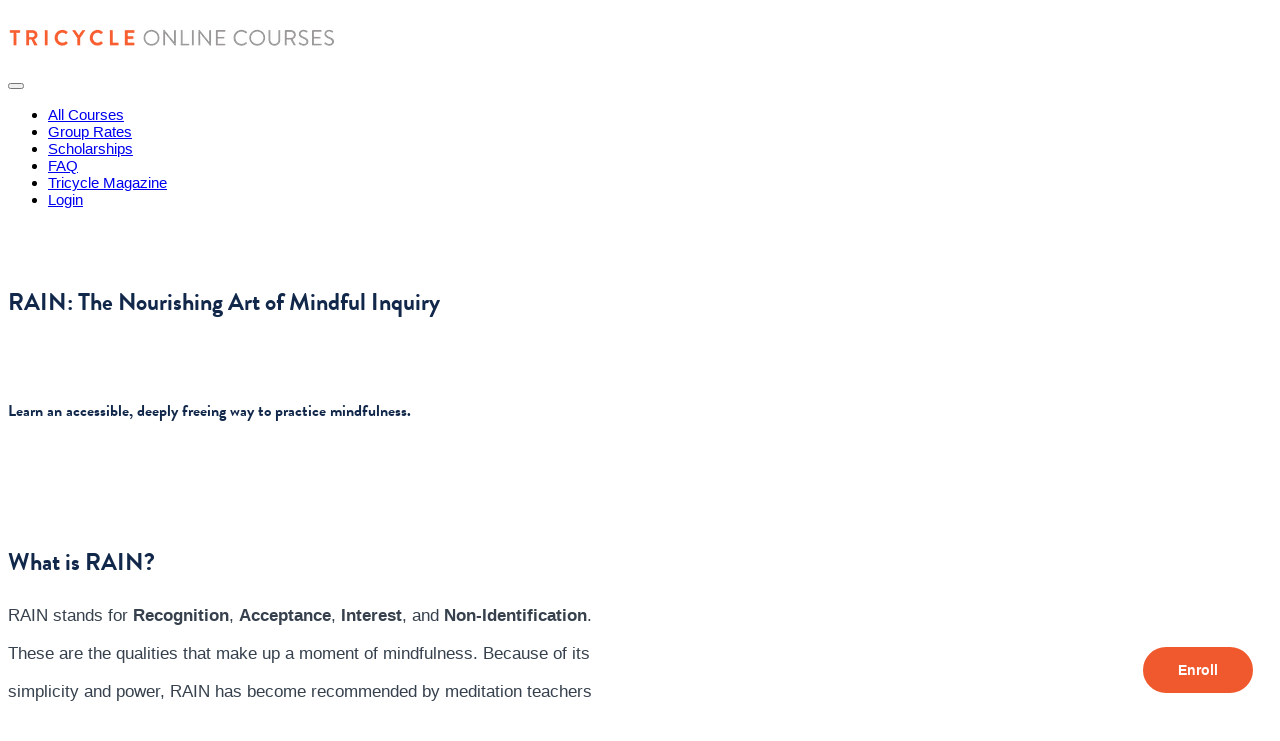

--- FILE ---
content_type: text/html; charset=utf-8
request_url: https://learn.tricycle.org/p/rain
body_size: 44552
content:



<!DOCTYPE html>
<html>
  <head>
    <link href='https://static-media.hotmart.com/ydNMCecDeQlx9ZPOCYiNwf6ZNJ4=/32x32/https://uploads.teachablecdn.com/attachments/1QFPh0lHR5SDYI4AJ1ig_Tricycle+favicon+250.png' rel='icon' type='image/png'>

<link href='https://static-media.hotmart.com/1lmUJOZ1lkCDz-m4r1-MgdFrc1I=/72x72/https://uploads.teachablecdn.com/attachments/1QFPh0lHR5SDYI4AJ1ig_Tricycle+favicon+250.png' rel='apple-touch-icon' type='image/png'>

<link href='https://static-media.hotmart.com/V6ytOTt2bVCvW0cAGLYBFsuGru8=/144x144/https://uploads.teachablecdn.com/attachments/1QFPh0lHR5SDYI4AJ1ig_Tricycle+favicon+250.png' rel='apple-touch-icon' type='image/png'>

<link href='https://assets.teachablecdn.com/splash-images/teachable-apple-startup-image.png' rel='apple-touch-startup-image' type='image/png'>

<link href='https://assets.teachablecdn.com/splash-images/teachable-apple-startup-image_2x.png' rel='apple-touch-startup-image' type='image/png'>

<meta name='apple-mobile-web-app-capable' content='yes' />
<meta charset="UTF-8">
<meta name="csrf-param" content="authenticity_token" />
<meta name="csrf-token" content="mRomelHY27i3gGVrHp0JfUAJg_I-foa5_mpoc-2wcuiIEkCgC3zNbGOcLopRHLB_RxjpWMGF6eBPyrldNFZDmQ" />
<script src="https://releases.transloadit.com/uppy/v4.18.0/uppy.min.js"></script><link rel="stylesheet" href="https://releases.transloadit.com/uppy/v4.18.0/uppy.min.css" />
<style type='text/css'>:root{--brand_primary: #12284B;--brand_secondary: #f0582d;--brand_heading: #12284B;--brand_text: #000000;--brand_navbar_text: #FFFFFF;--brand_navbar_fixed_text: #FFFFFF;--brand_homepage_heading: #ffffff;--brand_course_heading: #ffffff;--brand_video_player_color: #2b3636;--favicon_url: https://uploads.teachablecdn.com/attachments/1QFPh0lHR5SDYI4AJ1ig_Tricycle+favicon+250.png;--font_family:OpenSans;} @font-face {
  font-family: 'OpenSans';
  src: url("//assets.teachablecdn.com/fonts/open-sans/OpenSans-Italic.eot");
  src: url("//assets.teachablecdn.com/fonts/open-sans/OpenSans-Italic.eot?#iefix") format("embedded-opentype"), url("//assets.teachablecdn.com/fonts/open-sans/OpenSans-Italic.woff") format("woff"), url("//assets.teachablecdn.com/fonts/open-sans/OpenSans-Italic.ttf") format("truetype");
  font-weight: normal;
  font-style: italic;
  font-display: swap; }

@font-face {
  font-family: 'OpenSans';
  src: url("//assets.teachablecdn.com/fonts/open-sans/OpenSans-Light.eot");
  src: url("//assets.teachablecdn.com/fonts/open-sans/OpenSans-Light.eot?#iefix") format("embedded-opentype"), url("//assets.teachablecdn.com/fonts/open-sans/OpenSans-Light.woff") format("woff"), url("//assets.teachablecdn.com/fonts/open-sans/OpenSans-Light.ttf") format("truetype");
  font-weight: 300;
  font-style: normal;
  font-display: swap; }

@font-face {
  font-family: 'OpenSans';
  src: url("//assets.teachablecdn.com/fonts/open-sans/OpenSans-ExtraboldItalic.eot");
  src: url("//assets.teachablecdn.com/fonts/open-sans/OpenSans-ExtraboldItalic.eot?#iefix") format("embedded-opentype"), url("//assets.teachablecdn.com/fonts/open-sans/OpenSans-ExtraboldItalic.woff") format("woff"), url("//assets.teachablecdn.com/fonts/open-sans/OpenSans-ExtraboldItalic.ttf") format("truetype");
  font-weight: 800;
  font-style: italic;
  font-display: swap; }

@font-face {
  font-family: 'OpenSans';
  src: url("//assets.teachablecdn.com/fonts/open-sans/OpenSans-BoldItalic.eot");
  src: url("//assets.teachablecdn.com/fonts/open-sans/OpenSans-BoldItalic.eot?#iefix") format("embedded-opentype"), url("//assets.teachablecdn.com/fonts/open-sans/OpenSans-BoldItalic.woff") format("woff"), url("//assets.teachablecdn.com/fonts/open-sans/OpenSans-BoldItalic.ttf") format("truetype");
  font-weight: bold;
  font-style: italic;
  font-display: swap; }

@font-face {
  font-family: 'OpenSans';
  src: url("//assets.teachablecdn.com/fonts/open-sans/OpenSans-SemiboldItalic.eot");
  src: url("//assets.teachablecdn.com/fonts/open-sans/OpenSans-SemiboldItalic.eot?#iefix") format("embedded-opentype"), url("//assets.teachablecdn.com/fonts/open-sans/OpenSans-SemiboldItalic.woff") format("woff"), url("//assets.teachablecdn.com/fonts/open-sans/OpenSans-SemiboldItalic.ttf") format("truetype");
  font-weight: 600;
  font-style: italic;
  font-display: swap; }

@font-face {
  font-family: 'OpenSans';
  src: url("//assets.teachablecdn.com/fonts/open-sans/OpenSans-Bold.eot");
  src: url("//assets.teachablecdn.com/fonts/open-sans/OpenSans-Bold.eot?#iefix") format("embedded-opentype"), url("//assets.teachablecdn.com/fonts/open-sans/OpenSans-Bold.woff") format("woff"), url("//assets.teachablecdn.com/fonts/open-sans/OpenSans-Bold.ttf") format("truetype");
  font-weight: bold;
  font-style: normal;
  font-display: swap; }

@font-face {
  font-family: 'OpenSans';
  src: url("//assets.teachablecdn.com/fonts/open-sans/OpenSans-Extrabold.eot");
  src: url("//assets.teachablecdn.com/fonts/open-sans/OpenSans-Extrabold.eot?#iefix") format("embedded-opentype"), url("//assets.teachablecdn.com/fonts/open-sans/OpenSans-Extrabold.woff") format("woff"), url("//assets.teachablecdn.com/fonts/open-sans/OpenSans-Extrabold.ttf") format("truetype");
  font-weight: 800;
  font-style: normal;
  font-display: swap; }

@font-face {
  font-family: 'OpenSans';
  src: url("//assets.teachablecdn.com/fonts/open-sans/OpenSans-Semibold.eot");
  src: url("//assets.teachablecdn.com/fonts/open-sans/OpenSans-Semibold.eot?#iefix") format("embedded-opentype"), url("//assets.teachablecdn.com/fonts/open-sans/OpenSans-Semibold.woff") format("woff"), url("//assets.teachablecdn.com/fonts/open-sans/OpenSans-Semibold.ttf") format("truetype");
  font-weight: 600;
  font-style: normal;
  font-display: swap; }

@font-face {
  font-family: 'OpenSans';
  src: url("//assets.teachablecdn.com/fonts/open-sans/OpenSansLight-Italic.eot");
  src: url("//assets.teachablecdn.com/fonts/open-sans/OpenSansLight-Italic.eot?#iefix") format("embedded-opentype"), url("//assets.teachablecdn.com/fonts/open-sans/OpenSansLight-Italic.woff") format("woff"), url("//assets.teachablecdn.com/fonts/open-sans/OpenSansLight-Italic.ttf") format("truetype");
  font-weight: 300;
  font-style: italic;
  font-display: swap; }

@font-face {
  font-family: 'OpenSans';
  src: url("//assets.teachablecdn.com/fonts/open-sans/OpenSans.eot");
  src: url("//assets.teachablecdn.com/fonts/open-sans/OpenSans.eot?#iefix") format("embedded-opentype"), url("//assets.teachablecdn.com/fonts/open-sans/OpenSans.woff") format("woff"), url("//assets.teachablecdn.com/fonts/open-sans/OpenSans.ttf") format("truetype");
  font-weight: normal;
  font-style: normal;
  font-display: swap; }
</style>
<link rel="stylesheet" href="https://fedora.teachablecdn.com/assets/pages-ffbb57f0e392071e4b5eded8d46c3a9ab5a2e074a30cf14d403b6ff91a59ca36.css" />
<style>/* CSS by mark@clearlearningdesign.com */
/* Variables -- adjust these to change colour and fonts throughout the following document */

:root {
    --maincolor: #F0582D;
    --bodyfonts: "open sans", helvetica, arial, sans-serif;
    --headerfonts: "brandon-grotesque", palatino, times, sans-serif;
}

/* header style */

h1 { 
    font-family: var(--headerfonts); 
    font-weight: 700; 
    font-style: normal; 
    word-break: keep-all; 
}

h2, h3, h4, .course-listing-title { 
    font-family: var(--headerfonts); 
    font-weight: 700; 
    font-style: normal; 
    word-break: keep-all;
    color: #12284B;
}

/* Making sales page text larger, consistent with in-course text */

.rich-text p {
  font-size: 17px;
  line-height: 2.4rem;
  }
}

/* Making reg page and homepage headings midnight blue */

div.course-listing-title {
    color: #12284B!important;
}

h3.ql-align-center {
    color: #12284B!important;
}

h1.ql-align-center {
    color: #12284B!important;
}

.course-block h1, h2, h3, h4, h5 {
    color: #12284B!important;
}

/* Body text style */

p, ul, li, blockquote, div, button, input { 
    font-family: var(--bodyfonts); 
    font-weight: 400;
    font-style: normal;
}

/* Related courses card style (reg page) */

.featured-product-card__content {
    color: #36414D;
}

.featured-product-card__content__title {
    height: 100px;
    font-size: 22px;
}

.featured-product-card__content__subtitle {
    font-size: 18px;
}

/* Table style */

table {
    width: 100%;
    margin: auto;
}

table, th, td {
    border: 1px solid #aaa;
    border-collapse: collapse;
}

th {
    padding: 15px; 
}

td { 
    padding: 15px; font-family: var(--bodyfonts);
    font-weight: 400;
    font-style: normal; font-size: 1.2em;
}

th { 
    text-transform: uppercase;
    background-color: var(--maincolor);
    color: #fff; 
}

.table-grey {
    background-color: #9e9e9e;
    text-transform: none;
    font-size: 1.2em;
}

/* Visually hidden assistive text. Applying this class makes text invisible but screen readers will be able to narrate it. Use it in a span to describe certain content to screen reader users that is otherwise communicated by visual design elements, such as colour. */

.visually-hidden-trike {
			border: 0;
  		clip: rect(0 0 0 0);
  		height: auto;
  		margin: 0;
  		overflow: hidden;
  		padding: 0;
  		position: absolute;
  		width: 1px;
  		white-space: nowrap;
		}

/* CSS for unit contents divs within courses */

.menu_grey { 
    font-family: var(--headerfonts); 
    font-size: 28px;
    text-align: center;
    background-color: #9e9e9e; 
    color: #ffffff;
    width: 80%; 
    height: 80%; 
    padding: 5px;
    border-radius: 10px;
    margin: auto;
    margin-bottom: 10px;
}

.menu_orange { 
    font-family: var(--headerfonts); 
    font-size: 28px;
    text-align: center;
    background-color: var(--maincolor); 
    color: #ffffff;
    width: 80%; 
    height: 80%; 
    padding: 5px;
    border-radius: 10px;
    margin: auto;
    margin-bottom: 10px;
}


@media (max-width: 700px)
{
    .menu_orange {
        width: 90%;
        font-size: 18px;
    }

    .menu_grey {
        width: 90%;
        font-size: 18px;        
    }
}

/* Counteracting Teachable's tendency to break words at the end of lines. Seems to work in Firefox, less so in Safari */

p, ul, li, table, td, th, div, blockquote { 
    word-break: keep-all; 
}

/* Fixing line height in product cards such as related courses and bundles */

.featured-product-card__content__title {
    line-height: 1em;
}

/* Fixing size of logo on sales pages for small screens */

@media (max-width: 320px) {
    .navbar__header__logolink img {
        width: 100%;
    }
}

/* Fixing Teachable's inconsistency on nav bar between homepage and catalog page */

.navbar-fedora .navbar-brand.header-logo img {
 max-width: 100%; /* increasing beyond 100% makes catalog logo bigger but it can overlap with menu items if too large */
}

#hamburger-menu li {
  font-size: 15px;
  font-family: var(--bodyfonts);
  font-weight: 200;
}

/* Styling for sales pages */

.block__text-with-image-grid__column__body { 
    font-size: 1.6rem; 
    font-weight: 400; 
    line-height: 2rem; 
    margin-top: 1.6rem; 
    word-break: keep-all;
 }

.block__text-with-image-grid__column__heading-text h5 { 
    font-size: 2.5rem; 
    word-break: keep-all; 
    font-family: var(--headerfonts); 
}

/* Rounded edges on sales page images */

img.block__image-with-text__image { 
    border-radius: 20px!important;
}

/* grid images on sales pages 16:9 aspect ratio */

img.block__text-with-image-grid__column__image { 
    aspect-ratio: 16 / 9; 
    object-fit: cover; 
    object-position: center center; 
    border-radius: 10px!important;
}

/* Specifying how the courses appear on the catalog page */

.course-listing-title { 
    line-height: 24px!important; 
    font-size: 24px!important; 
    max-height: 80px!important; 
    font-family: var(--headerfonts);
}

/* Tricycle button style -- can be used to place a button within courses and places where Teachable's button widget isn't available */

.trike-button {
    border-radius: 25px; 
    background-color: var(--maincolor); 
    padding-top: 15px; 
    padding-bottom: 15px; 
    padding-left: 35px; 
    padding-right: 35px;
    font-weight: 700;
    font-size: 1em;
    border: none; 
    text-align: center;
    opacity: 1;
    transition: 0.3s;
 }

	.trike-button:hover {
		box-shadow: 0 12px 16px 0 rgba(0,0,0,0.24), 0 17px 50px 0 rgba(0,0,0,0.19);
	}

.trike-button-link { 
    color: #fff; 
    font-family: var(--bodyfonts); 
    font-weight: 700; 
    font-style: normal; 
    font-size: 14pt;
    word-break: keep-all; 
    text-align: center;
}

.trike-button-div { 
    text-align: center;
}

/* Sales page floating action button */

.trike-float-button {
		position: fixed;
		bottom: 25px;
		right: 25px;
		border-radius: 25px; 
    background-color: var(--maincolor); 
    padding-top: 15px; 
    padding-bottom: 15px; 
    padding-left: 35px; 
    padding-right: 35px; 
    border: 2px solid white;
    border-color: #ffffff;
    text-align: center;
	  opacity: 1;
	  transition: 0.3s;
	  color: #fff; 
    font-family: var(--bodyfonts); 
    font-weight: 700; 
    font-style: normal; 
    word-break: keep-all; 
    text-align: center;
    font-size: 14px;
	}
	
	.trike-float-button:hover {
		box-shadow: 0 12px 16px 0 rgba(0,0,0,0.24), 0 17px 50px 0 rgba(0,0,0,0.19);
	}

/* Teachable complete button */

#lecture_content_complete_button {
		border-radius: 25px;
		padding: 10px 10px 10px 20px;
}

/* Subway curriculum design */

.subway-overall-container {
    border-bottom: 5px solid var(--maincolor);
}

.subway-columns-container {
    margin: auto;
    width: 600px;
    padding: 0px 0px 0px 15px;
}

@media (max-width: 768px)
{
    .subway-columns-container {
        width: 100%;
    }

    .subway-content h3 {
        font-size: 3em;
        line-height: 1.1em;
        padding: 0px 0px 14px 0px;
    }

    .subway-content {
        max-width: 600px;
    }
}

@media (max-width: 694px)
{
    .subway-columns-container {
        width: 100%;
    }

    .subway-content h3 {
        font-size: 3em;
        line-height: 1.1em;
        padding: 0px 0px 14px 0px;
    }

    .subway-content {
        max-width: 600px;
    }
}

@media (max-width: 507px)
{
    .subway-columns-container {
        width: 100%;
    }

    .subway-content h3 {
        font-size: 3em;
        line-height: 1.1em;
        padding: 0px 0px 14px 0px;
    }

    .subway-content {
        max-width: 440px;
    }
}

@media (max-width: 438px)
{
    .subway-columns-container {
        width: 100%;
    }

    .subway-content h3 {
        font-size: 3em;
        line-height: 1.1em;
        padding: 0px 0px 14px 0px;
    }

    .subway-content {
        max-width: 360px;
    }
}

@media (max-width: 375px)
{
    .subway-columns-container {
        width: 100%;
    }

    .subway-content h3 {
        font-size: 3em;
        line-height: 1.1em;
        padding: 0px 0px 14px 0px;
    }

    .subway-content {
        max-width: 320px;
    }
}

@media (max-width: 320px)
{
    .subway-columns-container {
        width: 100%;
    }

    .subway-content h3 {
        font-size: 3em;
        line-height: 1.1em;
        padding: 0px 0px 14px 0px;
    }

    .subway-content p {
        font-size: 17px;
        line-height: 2.4rem;
        margin: 0px 0px 14px 0px;
    }

    .subway-content {
        max-width: 260px;
    }
}

.subway-item-container {
    margin: 0px 0px -40px 0px;
    padding: 0px 0px 20px 0px;
    position: relative;
    top: -70px;
}

.subway-container-left {
    margin: 0px 0px 0px 0px;
    padding: 0px 0px 0px 0px;
}

.subway-container-right {
    margin: 0px 0px 0px 0px;
    padding: 0px 0px 0px 0px;
}

.subway-content {
    width: 600px;
    padding: 0px 0px 0px 70px;
    margin: 0px 0px 0px 0px;
}

.subway-content p {
    font-size: 17px;
    line-height: 2.4rem;
    margin: 0px 0px 14px 0px;
}

.subway-content h3 {
    font-size: 3em;
		line-height: 1.1em;
    padding: 0px 0px 14px 0px;
}

.subway-bar {
    content: "";
    width: 30px;
    background-color: var(--maincolor);
    margin-left: 20px;
    z-index: 1;
}

.subway-circle {
    content: "";
    width: 60px;
    height: 60px;
    border-radius: 50%;
    background-color: #f0572c;
    position: relative;
    top: 60px;
    left: -15px;
    z-index: 2;
}

.subway-dot {
    content: "";
    width: 22px;
    height: 22px;
    border-radius: 50%;
    background-color: #ffffff;
    position: relative;
    top: 19px;
    left: 19px;
    z-index: 3;
}

/* Testimonials blockquote style */

.testimonials-container {
    margin: auto;
    padding-top: 20px;
    width: 600px;
    font-size: 2em;
}

.testimonials-container h2 {
  font-size: 2em;
  text-align: center;
  margin-bottom: 1em;
}

.testimonials-container h3 {
    font-size: 1.5em;
}

@media (max-width: 700px)
{
    .testimonials-container {
        width: 100%;
    }
}

@media (max-width: 500px)
{
    .testimonials-container {
        width: 100%;
    }
}

.testimonials blockquote {
    /*background: #f9f9f9;*/
    background: #ffffff;
    border-left: 10px solid #12284B;
    margin: 1.5em 10px;
    padding: 0.5em 10px;
    quotes: "\201C""\201D";
    font-family: var(--bodyfonts);
  }
  
.testimonials blockquote:before {
    color: #42BFA5;
    content: open-quote;
    font-size: 4em;
    line-height: 0em;
    margin-right: 0.25em;
    vertical-align: -0.4em;
  }

.testimonials blockquote p {
    display: inline;
  }
  
.testimonials h3 {
    text-align: center;
}

.testimonials p {
    text-align: center;
}

/* In-course blockquote style */

blockquote {
    /*background: #f9f9f9;*/
    border-left: 10px solid #12284B;
    margin: 1.5em 10px;
    padding: 0.5em 10px;
    quotes: "\201C""\201D";
    font-family: var(--bodyfonts);
    position: relative;
    top: 0px;
  }
  
blockquote:before {
    color: #42BFA5;
    content: open-quote;
    font-size: 4em;
    line-height: 0.1em;
    margin-right: 0.25em;
    vertical-align: -0.4em;
  }

blockquote p {
    display: inline;
  }

blockquote {
  font-size: 1.2em;
  }
  
/* create a 2-column grid layout, primarily intended to mimic the benefits grid on the sales pages. To be used on the course features page before the live run. */

.grid-container {
    margin: auto;
    width: 100%;
    display: grid;
    grid-template-columns: 50% 50%;
}

@media (max-width: 1200px) {

    .grid-container {
        width: 100%;
        grid-template-columns: auto;
    }
}

.grid-item {
    padding: 10px;
}

.grid-image {
    width: 100%;
    aspect-ratio: 16 / 9; 
    object-fit: cover; 
    object-position: center center;
    border-radius: 10px;
}

.grid-title {
    font-weight: 900;
}

/* Trike Recommendation style */

.trike-recommendation {
	width: 600px;
	margin: auto;
	padding-top: 40px;
	padding-bottom: 40px;
}

.trike-recommendation p {
	font-size: 14pt;
	padding-bottom: 1em;
	line-height: 1.2em;
}

.trike-recommendation h2 {
  font-size: 32pt;
  text-align: center;
  margin-bottom: 0.5em;
  font-weight: 700;
}

.trike-recommendation h3 {
    font-size: 1.5em;
}

.recommendation-img {
	width: 120px; 
	height: 120px; 
	margin: auto; 
	margin-bottom: 8px;
}

@media (max-width: 620px) {
        .trike-recommendation {
          width: 320px;
    }
    
        .trike-recommendation p {
          width: 300px;
    }

        .trike-recommendation h2 {
          width: 300px;
    }
    
        .trike-recommendation img {
          width: 300px;
    }
}</style>
<title>RAIN | Tricycle Online Courses</title>
<link rel="canonical" href="https://learn.tricycle.org/p/rain">
<meta property="og:image" content="https://uploads.teachablecdn.com/attachments/JddfCPXVStG2GMxS7X7A_MM-headshot.jpg">
<meta property="og:title" content="RAIN">
<meta property="og:type" content="website">
<meta property="og:url" content="https://learn.tricycle.org/p/rain">
<meta name="brand_video_player_color" content="#2b3636">
<meta name="site_title" content="Tricycle Online Courses">
<script src='//fast.wistia.com/assets/external/E-v1.js'></script>
<script
  src='https://www.recaptcha.net/recaptcha/api.js'
  async
  defer></script>



      <meta name="asset_host" content="https://fedora.teachablecdn.com">
     <script src="https://fedora.teachablecdn.com/packs/pages--b45b4db0ad4ac62a6cb2.js"></script>
<meta id='iris-url' data-iris-url=https://eventable.internal.teachable.com />
<script type="text/javascript">
  window.heap=window.heap||[],heap.load=function(e,t){window.heap.appid=e,window.heap.config=t=t||{};var r=document.createElement("script");r.type="text/javascript",r.async=!0,r.src="https://cdn.heapanalytics.com/js/heap-"+e+".js";var a=document.getElementsByTagName("script")[0];a.parentNode.insertBefore(r,a);for(var n=function(e){return function(){heap.push([e].concat(Array.prototype.slice.call(arguments,0)))}},p=["addEventProperties","addUserProperties","clearEventProperties","identify","resetIdentity","removeEventProperty","setEventProperties","track","unsetEventProperty"],o=0;o<p.length;o++)heap[p[o]]=n(p[o])},heap.load("318805607");
  window.heapShouldTrackUser = true;
</script>


<script type="text/javascript">
  var _user_id = ''; // Set to the user's ID, username, or email address, or '' if not yet known.
  var _session_id = '1149845de3df5a30272f36efbb8835cc'; // Set to a unique session ID for the visitor's current browsing session.

  var _sift = window._sift = window._sift || [];
  _sift.push(['_setAccount', '2e541754ec']);
  _sift.push(['_setUserId', _user_id]);
  _sift.push(['_setSessionId', _session_id]);
  _sift.push(['_trackPageview']);

  (function() {
    function ls() {
      var e = document.createElement('script');
      e.src = 'https://cdn.sift.com/s.js';
      document.body.appendChild(e);
    }
    if (window.attachEvent) {
      window.attachEvent('onload', ls);
    } else {
      window.addEventListener('load', ls, false);
    }
  })();
</script>


<link rel="stylesheet" href="https://use.typekit.net/uyw3nla.css">
<!-- Meta Pixel Code -->
<script>
  !function(f,b,e,v,n,t,s)
  {if(f.fbq)return;n=f.fbq=function(){n.callMethod?
  n.callMethod.apply(n,arguments):n.queue.push(arguments)};
  if(!f._fbq)f._fbq=n;n.push=n;n.loaded=!0;n.version='2.0';
  n.queue=[];t=b.createElement(e);t.async=!0;
  t.src=v;s=b.getElementsByTagName(e)[0];
  s.parentNode.insertBefore(t,s)}(window, document,'script',
  'https://connect.facebook.net/en_US/fbevents.js');
  fbq('init', '173634528068460');
  fbq('track', 'PageView');
</script>
<noscript><img height="1" width="1" style="display:none"
  src="https://www.facebook.com/tr?id=173634528068460&ev=PageView&noscript=1"
/></noscript>
<!-- End Meta Pixel Code -->




<!-- Google tag (gtag.js) -->
<script async src="https://www.googletagmanager.com/gtag/js?id=G-SL8LSCXHSV"></script>
<script>
  window.dataLayer = window.dataLayer || [];
  function gtag(){dataLayer.push(arguments);}
  gtag('js', new Date());

  gtag('config', 'G-SL8LSCXHSV', {
    'user_id': '',
    'school_id': '678513',
    'school_domain': 'learn.tricycle.org'
  });
</script>

<!-- Facebook Pixel Code -->
<script>
  var ownerPixelId = '173634528068460'
  !function(f,b,e,v,n,t,s)
  {if(f.fbq)return;n=f.fbq=function(){n.callMethod?
  n.callMethod.apply(n,arguments):n.queue.push(arguments)};
  if(!f.fbq)f.fbq=n;n.push=n;n.loaded=!0;n.version='2.0';
  n.queue=[];t=b.createElement(e);t.async=!0;
  t.src=v;s=b.getElementsByTagName(e)[0];
  s.parentNode.insertBefore(t,s)}(window, document,'script',
  'https://connect.facebook.net/en_US/fbevents.js');
  fbq('dataProcessingOptions', ['LDU'], 0, 0);
  fbq('init', '173634528068460');
  fbq('track', 'PageView');
</script>
<noscript>
  <img height="1" width="1" style="display:none" src="https://www.facebook.com/tr?id=173634528068460&ev=PageView&noscript=1"/>
</noscript>

<!-- End Facebook Pixel Code -->
<script async src="https://www.googletagmanager.com/gtag/js"></script>
<script>
  window.dataLayer = window.dataLayer || [];
  function gtag(){dataLayer.push(arguments);}
  gtag('set', 'linker', {'domains': ['learn.tricycle.org',  'sso.teachable.com', 'checkout.teachable.com']});
  gtag('js', new Date());

  var gtag_integration = 'G-B1RPH992WB'
  gtag('config', 'G-B1RPH992WB', { 'groups': 'GA4' });
</script>

<meta http-equiv="X-UA-Compatible" content="IE=edge">
<script type="text/javascript">window.NREUM||(NREUM={});NREUM.info={"beacon":"bam.nr-data.net","errorBeacon":"bam.nr-data.net","licenseKey":"NRBR-08e3a2ada38dc55a529","applicationID":"1065060701","transactionName":"dAxdTUFZXVQEQh0VBFAGQBZAXl5P","queueTime":0,"applicationTime":192,"agent":""}</script>
<script type="text/javascript">(window.NREUM||(NREUM={})).init={privacy:{cookies_enabled:true},ajax:{deny_list:["bam.nr-data.net"]},feature_flags:["soft_nav"],distributed_tracing:{enabled:true}};(window.NREUM||(NREUM={})).loader_config={agentID:"1103368432",accountID:"4102727",trustKey:"27503",xpid:"UAcHU1FRDxABVFdXBwcHUVQA",licenseKey:"NRBR-08e3a2ada38dc55a529",applicationID:"1065060701",browserID:"1103368432"};;/*! For license information please see nr-loader-spa-1.308.0.min.js.LICENSE.txt */
(()=>{var e,t,r={384:(e,t,r)=>{"use strict";r.d(t,{NT:()=>a,US:()=>u,Zm:()=>o,bQ:()=>d,dV:()=>c,pV:()=>l});var n=r(6154),i=r(1863),s=r(1910);const a={beacon:"bam.nr-data.net",errorBeacon:"bam.nr-data.net"};function o(){return n.gm.NREUM||(n.gm.NREUM={}),void 0===n.gm.newrelic&&(n.gm.newrelic=n.gm.NREUM),n.gm.NREUM}function c(){let e=o();return e.o||(e.o={ST:n.gm.setTimeout,SI:n.gm.setImmediate||n.gm.setInterval,CT:n.gm.clearTimeout,XHR:n.gm.XMLHttpRequest,REQ:n.gm.Request,EV:n.gm.Event,PR:n.gm.Promise,MO:n.gm.MutationObserver,FETCH:n.gm.fetch,WS:n.gm.WebSocket},(0,s.i)(...Object.values(e.o))),e}function d(e,t){let r=o();r.initializedAgents??={},t.initializedAt={ms:(0,i.t)(),date:new Date},r.initializedAgents[e]=t}function u(e,t){o()[e]=t}function l(){return function(){let e=o();const t=e.info||{};e.info={beacon:a.beacon,errorBeacon:a.errorBeacon,...t}}(),function(){let e=o();const t=e.init||{};e.init={...t}}(),c(),function(){let e=o();const t=e.loader_config||{};e.loader_config={...t}}(),o()}},782:(e,t,r)=>{"use strict";r.d(t,{T:()=>n});const n=r(860).K7.pageViewTiming},860:(e,t,r)=>{"use strict";r.d(t,{$J:()=>u,K7:()=>c,P3:()=>d,XX:()=>i,Yy:()=>o,df:()=>s,qY:()=>n,v4:()=>a});const n="events",i="jserrors",s="browser/blobs",a="rum",o="browser/logs",c={ajax:"ajax",genericEvents:"generic_events",jserrors:i,logging:"logging",metrics:"metrics",pageAction:"page_action",pageViewEvent:"page_view_event",pageViewTiming:"page_view_timing",sessionReplay:"session_replay",sessionTrace:"session_trace",softNav:"soft_navigations",spa:"spa"},d={[c.pageViewEvent]:1,[c.pageViewTiming]:2,[c.metrics]:3,[c.jserrors]:4,[c.spa]:5,[c.ajax]:6,[c.sessionTrace]:7,[c.softNav]:8,[c.sessionReplay]:9,[c.logging]:10,[c.genericEvents]:11},u={[c.pageViewEvent]:a,[c.pageViewTiming]:n,[c.ajax]:n,[c.spa]:n,[c.softNav]:n,[c.metrics]:i,[c.jserrors]:i,[c.sessionTrace]:s,[c.sessionReplay]:s,[c.logging]:o,[c.genericEvents]:"ins"}},944:(e,t,r)=>{"use strict";r.d(t,{R:()=>i});var n=r(3241);function i(e,t){"function"==typeof console.debug&&(console.debug("New Relic Warning: https://github.com/newrelic/newrelic-browser-agent/blob/main/docs/warning-codes.md#".concat(e),t),(0,n.W)({agentIdentifier:null,drained:null,type:"data",name:"warn",feature:"warn",data:{code:e,secondary:t}}))}},993:(e,t,r)=>{"use strict";r.d(t,{A$:()=>s,ET:()=>a,TZ:()=>o,p_:()=>i});var n=r(860);const i={ERROR:"ERROR",WARN:"WARN",INFO:"INFO",DEBUG:"DEBUG",TRACE:"TRACE"},s={OFF:0,ERROR:1,WARN:2,INFO:3,DEBUG:4,TRACE:5},a="log",o=n.K7.logging},1541:(e,t,r)=>{"use strict";r.d(t,{U:()=>i,f:()=>n});const n={MFE:"MFE",BA:"BA"};function i(e,t){if(2!==t?.harvestEndpointVersion)return{};const r=t.agentRef.runtime.appMetadata.agents[0].entityGuid;return e?{"source.id":e.id,"source.name":e.name,"source.type":e.type,"parent.id":e.parent?.id||r,"parent.type":e.parent?.type||n.BA}:{"entity.guid":r,appId:t.agentRef.info.applicationID}}},1687:(e,t,r)=>{"use strict";r.d(t,{Ak:()=>d,Ze:()=>h,x3:()=>u});var n=r(3241),i=r(7836),s=r(3606),a=r(860),o=r(2646);const c={};function d(e,t){const r={staged:!1,priority:a.P3[t]||0};l(e),c[e].get(t)||c[e].set(t,r)}function u(e,t){e&&c[e]&&(c[e].get(t)&&c[e].delete(t),p(e,t,!1),c[e].size&&f(e))}function l(e){if(!e)throw new Error("agentIdentifier required");c[e]||(c[e]=new Map)}function h(e="",t="feature",r=!1){if(l(e),!e||!c[e].get(t)||r)return p(e,t);c[e].get(t).staged=!0,f(e)}function f(e){const t=Array.from(c[e]);t.every(([e,t])=>t.staged)&&(t.sort((e,t)=>e[1].priority-t[1].priority),t.forEach(([t])=>{c[e].delete(t),p(e,t)}))}function p(e,t,r=!0){const a=e?i.ee.get(e):i.ee,c=s.i.handlers;if(!a.aborted&&a.backlog&&c){if((0,n.W)({agentIdentifier:e,type:"lifecycle",name:"drain",feature:t}),r){const e=a.backlog[t],r=c[t];if(r){for(let t=0;e&&t<e.length;++t)g(e[t],r);Object.entries(r).forEach(([e,t])=>{Object.values(t||{}).forEach(t=>{t[0]?.on&&t[0]?.context()instanceof o.y&&t[0].on(e,t[1])})})}}a.isolatedBacklog||delete c[t],a.backlog[t]=null,a.emit("drain-"+t,[])}}function g(e,t){var r=e[1];Object.values(t[r]||{}).forEach(t=>{var r=e[0];if(t[0]===r){var n=t[1],i=e[3],s=e[2];n.apply(i,s)}})}},1738:(e,t,r)=>{"use strict";r.d(t,{U:()=>f,Y:()=>h});var n=r(3241),i=r(9908),s=r(1863),a=r(944),o=r(5701),c=r(3969),d=r(8362),u=r(860),l=r(4261);function h(e,t,r,s){const h=s||r;!h||h[e]&&h[e]!==d.d.prototype[e]||(h[e]=function(){(0,i.p)(c.xV,["API/"+e+"/called"],void 0,u.K7.metrics,r.ee),(0,n.W)({agentIdentifier:r.agentIdentifier,drained:!!o.B?.[r.agentIdentifier],type:"data",name:"api",feature:l.Pl+e,data:{}});try{return t.apply(this,arguments)}catch(e){(0,a.R)(23,e)}})}function f(e,t,r,n,a){const o=e.info;null===r?delete o.jsAttributes[t]:o.jsAttributes[t]=r,(a||null===r)&&(0,i.p)(l.Pl+n,[(0,s.t)(),t,r],void 0,"session",e.ee)}},1741:(e,t,r)=>{"use strict";r.d(t,{W:()=>s});var n=r(944),i=r(4261);class s{#e(e,...t){if(this[e]!==s.prototype[e])return this[e](...t);(0,n.R)(35,e)}addPageAction(e,t){return this.#e(i.hG,e,t)}register(e){return this.#e(i.eY,e)}recordCustomEvent(e,t){return this.#e(i.fF,e,t)}setPageViewName(e,t){return this.#e(i.Fw,e,t)}setCustomAttribute(e,t,r){return this.#e(i.cD,e,t,r)}noticeError(e,t){return this.#e(i.o5,e,t)}setUserId(e,t=!1){return this.#e(i.Dl,e,t)}setApplicationVersion(e){return this.#e(i.nb,e)}setErrorHandler(e){return this.#e(i.bt,e)}addRelease(e,t){return this.#e(i.k6,e,t)}log(e,t){return this.#e(i.$9,e,t)}start(){return this.#e(i.d3)}finished(e){return this.#e(i.BL,e)}recordReplay(){return this.#e(i.CH)}pauseReplay(){return this.#e(i.Tb)}addToTrace(e){return this.#e(i.U2,e)}setCurrentRouteName(e){return this.#e(i.PA,e)}interaction(e){return this.#e(i.dT,e)}wrapLogger(e,t,r){return this.#e(i.Wb,e,t,r)}measure(e,t){return this.#e(i.V1,e,t)}consent(e){return this.#e(i.Pv,e)}}},1863:(e,t,r)=>{"use strict";function n(){return Math.floor(performance.now())}r.d(t,{t:()=>n})},1910:(e,t,r)=>{"use strict";r.d(t,{i:()=>s});var n=r(944);const i=new Map;function s(...e){return e.every(e=>{if(i.has(e))return i.get(e);const t="function"==typeof e?e.toString():"",r=t.includes("[native code]"),s=t.includes("nrWrapper");return r||s||(0,n.R)(64,e?.name||t),i.set(e,r),r})}},2555:(e,t,r)=>{"use strict";r.d(t,{D:()=>o,f:()=>a});var n=r(384),i=r(8122);const s={beacon:n.NT.beacon,errorBeacon:n.NT.errorBeacon,licenseKey:void 0,applicationID:void 0,sa:void 0,queueTime:void 0,applicationTime:void 0,ttGuid:void 0,user:void 0,account:void 0,product:void 0,extra:void 0,jsAttributes:{},userAttributes:void 0,atts:void 0,transactionName:void 0,tNamePlain:void 0};function a(e){try{return!!e.licenseKey&&!!e.errorBeacon&&!!e.applicationID}catch(e){return!1}}const o=e=>(0,i.a)(e,s)},2614:(e,t,r)=>{"use strict";r.d(t,{BB:()=>a,H3:()=>n,g:()=>d,iL:()=>c,tS:()=>o,uh:()=>i,wk:()=>s});const n="NRBA",i="SESSION",s=144e5,a=18e5,o={STARTED:"session-started",PAUSE:"session-pause",RESET:"session-reset",RESUME:"session-resume",UPDATE:"session-update"},c={SAME_TAB:"same-tab",CROSS_TAB:"cross-tab"},d={OFF:0,FULL:1,ERROR:2}},2646:(e,t,r)=>{"use strict";r.d(t,{y:()=>n});class n{constructor(e){this.contextId=e}}},2843:(e,t,r)=>{"use strict";r.d(t,{G:()=>s,u:()=>i});var n=r(3878);function i(e,t=!1,r,i){(0,n.DD)("visibilitychange",function(){if(t)return void("hidden"===document.visibilityState&&e());e(document.visibilityState)},r,i)}function s(e,t,r){(0,n.sp)("pagehide",e,t,r)}},3241:(e,t,r)=>{"use strict";r.d(t,{W:()=>s});var n=r(6154);const i="newrelic";function s(e={}){try{n.gm.dispatchEvent(new CustomEvent(i,{detail:e}))}catch(e){}}},3304:(e,t,r)=>{"use strict";r.d(t,{A:()=>s});var n=r(7836);const i=()=>{const e=new WeakSet;return(t,r)=>{if("object"==typeof r&&null!==r){if(e.has(r))return;e.add(r)}return r}};function s(e){try{return JSON.stringify(e,i())??""}catch(e){try{n.ee.emit("internal-error",[e])}catch(e){}return""}}},3333:(e,t,r)=>{"use strict";r.d(t,{$v:()=>u,TZ:()=>n,Xh:()=>c,Zp:()=>i,kd:()=>d,mq:()=>o,nf:()=>a,qN:()=>s});const n=r(860).K7.genericEvents,i=["auxclick","click","copy","keydown","paste","scrollend"],s=["focus","blur"],a=4,o=1e3,c=2e3,d=["PageAction","UserAction","BrowserPerformance"],u={RESOURCES:"experimental.resources",REGISTER:"register"}},3434:(e,t,r)=>{"use strict";r.d(t,{Jt:()=>s,YM:()=>d});var n=r(7836),i=r(5607);const s="nr@original:".concat(i.W),a=50;var o=Object.prototype.hasOwnProperty,c=!1;function d(e,t){return e||(e=n.ee),r.inPlace=function(e,t,n,i,s){n||(n="");const a="-"===n.charAt(0);for(let o=0;o<t.length;o++){const c=t[o],d=e[c];l(d)||(e[c]=r(d,a?c+n:n,i,c,s))}},r.flag=s,r;function r(t,r,n,c,d){return l(t)?t:(r||(r=""),nrWrapper[s]=t,function(e,t,r){if(Object.defineProperty&&Object.keys)try{return Object.keys(e).forEach(function(r){Object.defineProperty(t,r,{get:function(){return e[r]},set:function(t){return e[r]=t,t}})}),t}catch(e){u([e],r)}for(var n in e)o.call(e,n)&&(t[n]=e[n])}(t,nrWrapper,e),nrWrapper);function nrWrapper(){var s,o,l,h;let f;try{o=this,s=[...arguments],l="function"==typeof n?n(s,o):n||{}}catch(t){u([t,"",[s,o,c],l],e)}i(r+"start",[s,o,c],l,d);const p=performance.now();let g;try{return h=t.apply(o,s),g=performance.now(),h}catch(e){throw g=performance.now(),i(r+"err",[s,o,e],l,d),f=e,f}finally{const e=g-p,t={start:p,end:g,duration:e,isLongTask:e>=a,methodName:c,thrownError:f};t.isLongTask&&i("long-task",[t,o],l,d),i(r+"end",[s,o,h],l,d)}}}function i(r,n,i,s){if(!c||t){var a=c;c=!0;try{e.emit(r,n,i,t,s)}catch(t){u([t,r,n,i],e)}c=a}}}function u(e,t){t||(t=n.ee);try{t.emit("internal-error",e)}catch(e){}}function l(e){return!(e&&"function"==typeof e&&e.apply&&!e[s])}},3606:(e,t,r)=>{"use strict";r.d(t,{i:()=>s});var n=r(9908);s.on=a;var i=s.handlers={};function s(e,t,r,s){a(s||n.d,i,e,t,r)}function a(e,t,r,i,s){s||(s="feature"),e||(e=n.d);var a=t[s]=t[s]||{};(a[r]=a[r]||[]).push([e,i])}},3738:(e,t,r)=>{"use strict";r.d(t,{He:()=>i,Kp:()=>o,Lc:()=>d,Rz:()=>u,TZ:()=>n,bD:()=>s,d3:()=>a,jx:()=>l,sl:()=>h,uP:()=>c});const n=r(860).K7.sessionTrace,i="bstResource",s="resource",a="-start",o="-end",c="fn"+a,d="fn"+o,u="pushState",l=1e3,h=3e4},3785:(e,t,r)=>{"use strict";r.d(t,{R:()=>c,b:()=>d});var n=r(9908),i=r(1863),s=r(860),a=r(3969),o=r(993);function c(e,t,r={},c=o.p_.INFO,d=!0,u,l=(0,i.t)()){(0,n.p)(a.xV,["API/logging/".concat(c.toLowerCase(),"/called")],void 0,s.K7.metrics,e),(0,n.p)(o.ET,[l,t,r,c,d,u],void 0,s.K7.logging,e)}function d(e){return"string"==typeof e&&Object.values(o.p_).some(t=>t===e.toUpperCase().trim())}},3878:(e,t,r)=>{"use strict";function n(e,t){return{capture:e,passive:!1,signal:t}}function i(e,t,r=!1,i){window.addEventListener(e,t,n(r,i))}function s(e,t,r=!1,i){document.addEventListener(e,t,n(r,i))}r.d(t,{DD:()=>s,jT:()=>n,sp:()=>i})},3962:(e,t,r)=>{"use strict";r.d(t,{AM:()=>a,O2:()=>l,OV:()=>s,Qu:()=>h,TZ:()=>c,ih:()=>f,pP:()=>o,t1:()=>u,tC:()=>i,wD:()=>d});var n=r(860);const i=["click","keydown","submit"],s="popstate",a="api",o="initialPageLoad",c=n.K7.softNav,d=5e3,u=500,l={INITIAL_PAGE_LOAD:"",ROUTE_CHANGE:1,UNSPECIFIED:2},h={INTERACTION:1,AJAX:2,CUSTOM_END:3,CUSTOM_TRACER:4},f={IP:"in progress",PF:"pending finish",FIN:"finished",CAN:"cancelled"}},3969:(e,t,r)=>{"use strict";r.d(t,{TZ:()=>n,XG:()=>o,rs:()=>i,xV:()=>a,z_:()=>s});const n=r(860).K7.metrics,i="sm",s="cm",a="storeSupportabilityMetrics",o="storeEventMetrics"},4234:(e,t,r)=>{"use strict";r.d(t,{W:()=>s});var n=r(7836),i=r(1687);class s{constructor(e,t){this.agentIdentifier=e,this.ee=n.ee.get(e),this.featureName=t,this.blocked=!1}deregisterDrain(){(0,i.x3)(this.agentIdentifier,this.featureName)}}},4261:(e,t,r)=>{"use strict";r.d(t,{$9:()=>u,BL:()=>c,CH:()=>p,Dl:()=>R,Fw:()=>w,PA:()=>v,Pl:()=>n,Pv:()=>A,Tb:()=>h,U2:()=>a,V1:()=>E,Wb:()=>T,bt:()=>y,cD:()=>b,d3:()=>x,dT:()=>d,eY:()=>g,fF:()=>f,hG:()=>s,hw:()=>i,k6:()=>o,nb:()=>m,o5:()=>l});const n="api-",i=n+"ixn-",s="addPageAction",a="addToTrace",o="addRelease",c="finished",d="interaction",u="log",l="noticeError",h="pauseReplay",f="recordCustomEvent",p="recordReplay",g="register",m="setApplicationVersion",v="setCurrentRouteName",b="setCustomAttribute",y="setErrorHandler",w="setPageViewName",R="setUserId",x="start",T="wrapLogger",E="measure",A="consent"},5205:(e,t,r)=>{"use strict";r.d(t,{j:()=>S});var n=r(384),i=r(1741);var s=r(2555),a=r(3333);const o=e=>{if(!e||"string"!=typeof e)return!1;try{document.createDocumentFragment().querySelector(e)}catch{return!1}return!0};var c=r(2614),d=r(944),u=r(8122);const l="[data-nr-mask]",h=e=>(0,u.a)(e,(()=>{const e={feature_flags:[],experimental:{allow_registered_children:!1,resources:!1},mask_selector:"*",block_selector:"[data-nr-block]",mask_input_options:{color:!1,date:!1,"datetime-local":!1,email:!1,month:!1,number:!1,range:!1,search:!1,tel:!1,text:!1,time:!1,url:!1,week:!1,textarea:!1,select:!1,password:!0}};return{ajax:{deny_list:void 0,block_internal:!0,enabled:!0,autoStart:!0},api:{get allow_registered_children(){return e.feature_flags.includes(a.$v.REGISTER)||e.experimental.allow_registered_children},set allow_registered_children(t){e.experimental.allow_registered_children=t},duplicate_registered_data:!1},browser_consent_mode:{enabled:!1},distributed_tracing:{enabled:void 0,exclude_newrelic_header:void 0,cors_use_newrelic_header:void 0,cors_use_tracecontext_headers:void 0,allowed_origins:void 0},get feature_flags(){return e.feature_flags},set feature_flags(t){e.feature_flags=t},generic_events:{enabled:!0,autoStart:!0},harvest:{interval:30},jserrors:{enabled:!0,autoStart:!0},logging:{enabled:!0,autoStart:!0},metrics:{enabled:!0,autoStart:!0},obfuscate:void 0,page_action:{enabled:!0},page_view_event:{enabled:!0,autoStart:!0},page_view_timing:{enabled:!0,autoStart:!0},performance:{capture_marks:!1,capture_measures:!1,capture_detail:!0,resources:{get enabled(){return e.feature_flags.includes(a.$v.RESOURCES)||e.experimental.resources},set enabled(t){e.experimental.resources=t},asset_types:[],first_party_domains:[],ignore_newrelic:!0}},privacy:{cookies_enabled:!0},proxy:{assets:void 0,beacon:void 0},session:{expiresMs:c.wk,inactiveMs:c.BB},session_replay:{autoStart:!0,enabled:!1,preload:!1,sampling_rate:10,error_sampling_rate:100,collect_fonts:!1,inline_images:!1,fix_stylesheets:!0,mask_all_inputs:!0,get mask_text_selector(){return e.mask_selector},set mask_text_selector(t){o(t)?e.mask_selector="".concat(t,",").concat(l):""===t||null===t?e.mask_selector=l:(0,d.R)(5,t)},get block_class(){return"nr-block"},get ignore_class(){return"nr-ignore"},get mask_text_class(){return"nr-mask"},get block_selector(){return e.block_selector},set block_selector(t){o(t)?e.block_selector+=",".concat(t):""!==t&&(0,d.R)(6,t)},get mask_input_options(){return e.mask_input_options},set mask_input_options(t){t&&"object"==typeof t?e.mask_input_options={...t,password:!0}:(0,d.R)(7,t)}},session_trace:{enabled:!0,autoStart:!0},soft_navigations:{enabled:!0,autoStart:!0},spa:{enabled:!0,autoStart:!0},ssl:void 0,user_actions:{enabled:!0,elementAttributes:["id","className","tagName","type"]}}})());var f=r(6154),p=r(9324);let g=0;const m={buildEnv:p.F3,distMethod:p.Xs,version:p.xv,originTime:f.WN},v={consented:!1},b={appMetadata:{},get consented(){return this.session?.state?.consent||v.consented},set consented(e){v.consented=e},customTransaction:void 0,denyList:void 0,disabled:!1,harvester:void 0,isolatedBacklog:!1,isRecording:!1,loaderType:void 0,maxBytes:3e4,obfuscator:void 0,onerror:void 0,ptid:void 0,releaseIds:{},session:void 0,timeKeeper:void 0,registeredEntities:[],jsAttributesMetadata:{bytes:0},get harvestCount(){return++g}},y=e=>{const t=(0,u.a)(e,b),r=Object.keys(m).reduce((e,t)=>(e[t]={value:m[t],writable:!1,configurable:!0,enumerable:!0},e),{});return Object.defineProperties(t,r)};var w=r(5701);const R=e=>{const t=e.startsWith("http");e+="/",r.p=t?e:"https://"+e};var x=r(7836),T=r(3241);const E={accountID:void 0,trustKey:void 0,agentID:void 0,licenseKey:void 0,applicationID:void 0,xpid:void 0},A=e=>(0,u.a)(e,E),_=new Set;function S(e,t={},r,a){let{init:o,info:c,loader_config:d,runtime:u={},exposed:l=!0}=t;if(!c){const e=(0,n.pV)();o=e.init,c=e.info,d=e.loader_config}e.init=h(o||{}),e.loader_config=A(d||{}),c.jsAttributes??={},f.bv&&(c.jsAttributes.isWorker=!0),e.info=(0,s.D)(c);const p=e.init,g=[c.beacon,c.errorBeacon];_.has(e.agentIdentifier)||(p.proxy.assets&&(R(p.proxy.assets),g.push(p.proxy.assets)),p.proxy.beacon&&g.push(p.proxy.beacon),e.beacons=[...g],function(e){const t=(0,n.pV)();Object.getOwnPropertyNames(i.W.prototype).forEach(r=>{const n=i.W.prototype[r];if("function"!=typeof n||"constructor"===n)return;let s=t[r];e[r]&&!1!==e.exposed&&"micro-agent"!==e.runtime?.loaderType&&(t[r]=(...t)=>{const n=e[r](...t);return s?s(...t):n})})}(e),(0,n.US)("activatedFeatures",w.B)),u.denyList=[...p.ajax.deny_list||[],...p.ajax.block_internal?g:[]],u.ptid=e.agentIdentifier,u.loaderType=r,e.runtime=y(u),_.has(e.agentIdentifier)||(e.ee=x.ee.get(e.agentIdentifier),e.exposed=l,(0,T.W)({agentIdentifier:e.agentIdentifier,drained:!!w.B?.[e.agentIdentifier],type:"lifecycle",name:"initialize",feature:void 0,data:e.config})),_.add(e.agentIdentifier)}},5270:(e,t,r)=>{"use strict";r.d(t,{Aw:()=>a,SR:()=>s,rF:()=>o});var n=r(384),i=r(7767);function s(e){return!!(0,n.dV)().o.MO&&(0,i.V)(e)&&!0===e?.session_trace.enabled}function a(e){return!0===e?.session_replay.preload&&s(e)}function o(e,t){try{if("string"==typeof t?.type){if("password"===t.type.toLowerCase())return"*".repeat(e?.length||0);if(void 0!==t?.dataset?.nrUnmask||t?.classList?.contains("nr-unmask"))return e}}catch(e){}return"string"==typeof e?e.replace(/[\S]/g,"*"):"*".repeat(e?.length||0)}},5289:(e,t,r)=>{"use strict";r.d(t,{GG:()=>a,Qr:()=>c,sB:()=>o});var n=r(3878),i=r(6389);function s(){return"undefined"==typeof document||"complete"===document.readyState}function a(e,t){if(s())return e();const r=(0,i.J)(e),a=setInterval(()=>{s()&&(clearInterval(a),r())},500);(0,n.sp)("load",r,t)}function o(e){if(s())return e();(0,n.DD)("DOMContentLoaded",e)}function c(e){if(s())return e();(0,n.sp)("popstate",e)}},5607:(e,t,r)=>{"use strict";r.d(t,{W:()=>n});const n=(0,r(9566).bz)()},5701:(e,t,r)=>{"use strict";r.d(t,{B:()=>s,t:()=>a});var n=r(3241);const i=new Set,s={};function a(e,t){const r=t.agentIdentifier;s[r]??={},e&&"object"==typeof e&&(i.has(r)||(t.ee.emit("rumresp",[e]),s[r]=e,i.add(r),(0,n.W)({agentIdentifier:r,loaded:!0,drained:!0,type:"lifecycle",name:"load",feature:void 0,data:e})))}},6154:(e,t,r)=>{"use strict";r.d(t,{OF:()=>d,RI:()=>i,WN:()=>h,bv:()=>s,eN:()=>f,gm:()=>a,lR:()=>l,m:()=>c,mw:()=>o,sb:()=>u});var n=r(1863);const i="undefined"!=typeof window&&!!window.document,s="undefined"!=typeof WorkerGlobalScope&&("undefined"!=typeof self&&self instanceof WorkerGlobalScope&&self.navigator instanceof WorkerNavigator||"undefined"!=typeof globalThis&&globalThis instanceof WorkerGlobalScope&&globalThis.navigator instanceof WorkerNavigator),a=i?window:"undefined"!=typeof WorkerGlobalScope&&("undefined"!=typeof self&&self instanceof WorkerGlobalScope&&self||"undefined"!=typeof globalThis&&globalThis instanceof WorkerGlobalScope&&globalThis),o=Boolean("hidden"===a?.document?.visibilityState),c=""+a?.location,d=/iPad|iPhone|iPod/.test(a.navigator?.userAgent),u=d&&"undefined"==typeof SharedWorker,l=(()=>{const e=a.navigator?.userAgent?.match(/Firefox[/\s](\d+\.\d+)/);return Array.isArray(e)&&e.length>=2?+e[1]:0})(),h=Date.now()-(0,n.t)(),f=()=>"undefined"!=typeof PerformanceNavigationTiming&&a?.performance?.getEntriesByType("navigation")?.[0]?.responseStart},6344:(e,t,r)=>{"use strict";r.d(t,{BB:()=>u,Qb:()=>l,TZ:()=>i,Ug:()=>a,Vh:()=>s,_s:()=>o,bc:()=>d,yP:()=>c});var n=r(2614);const i=r(860).K7.sessionReplay,s="errorDuringReplay",a=.12,o={DomContentLoaded:0,Load:1,FullSnapshot:2,IncrementalSnapshot:3,Meta:4,Custom:5},c={[n.g.ERROR]:15e3,[n.g.FULL]:3e5,[n.g.OFF]:0},d={RESET:{message:"Session was reset",sm:"Reset"},IMPORT:{message:"Recorder failed to import",sm:"Import"},TOO_MANY:{message:"429: Too Many Requests",sm:"Too-Many"},TOO_BIG:{message:"Payload was too large",sm:"Too-Big"},CROSS_TAB:{message:"Session Entity was set to OFF on another tab",sm:"Cross-Tab"},ENTITLEMENTS:{message:"Session Replay is not allowed and will not be started",sm:"Entitlement"}},u=5e3,l={API:"api",RESUME:"resume",SWITCH_TO_FULL:"switchToFull",INITIALIZE:"initialize",PRELOAD:"preload"}},6389:(e,t,r)=>{"use strict";function n(e,t=500,r={}){const n=r?.leading||!1;let i;return(...r)=>{n&&void 0===i&&(e.apply(this,r),i=setTimeout(()=>{i=clearTimeout(i)},t)),n||(clearTimeout(i),i=setTimeout(()=>{e.apply(this,r)},t))}}function i(e){let t=!1;return(...r)=>{t||(t=!0,e.apply(this,r))}}r.d(t,{J:()=>i,s:()=>n})},6630:(e,t,r)=>{"use strict";r.d(t,{T:()=>n});const n=r(860).K7.pageViewEvent},6774:(e,t,r)=>{"use strict";r.d(t,{T:()=>n});const n=r(860).K7.jserrors},7295:(e,t,r)=>{"use strict";r.d(t,{Xv:()=>a,gX:()=>i,iW:()=>s});var n=[];function i(e){if(!e||s(e))return!1;if(0===n.length)return!0;if("*"===n[0].hostname)return!1;for(var t=0;t<n.length;t++){var r=n[t];if(r.hostname.test(e.hostname)&&r.pathname.test(e.pathname))return!1}return!0}function s(e){return void 0===e.hostname}function a(e){if(n=[],e&&e.length)for(var t=0;t<e.length;t++){let r=e[t];if(!r)continue;if("*"===r)return void(n=[{hostname:"*"}]);0===r.indexOf("http://")?r=r.substring(7):0===r.indexOf("https://")&&(r=r.substring(8));const i=r.indexOf("/");let s,a;i>0?(s=r.substring(0,i),a=r.substring(i)):(s=r,a="*");let[c]=s.split(":");n.push({hostname:o(c),pathname:o(a,!0)})}}function o(e,t=!1){const r=e.replace(/[.+?^${}()|[\]\\]/g,e=>"\\"+e).replace(/\*/g,".*?");return new RegExp((t?"^":"")+r+"$")}},7485:(e,t,r)=>{"use strict";r.d(t,{D:()=>i});var n=r(6154);function i(e){if(0===(e||"").indexOf("data:"))return{protocol:"data"};try{const t=new URL(e,location.href),r={port:t.port,hostname:t.hostname,pathname:t.pathname,search:t.search,protocol:t.protocol.slice(0,t.protocol.indexOf(":")),sameOrigin:t.protocol===n.gm?.location?.protocol&&t.host===n.gm?.location?.host};return r.port&&""!==r.port||("http:"===t.protocol&&(r.port="80"),"https:"===t.protocol&&(r.port="443")),r.pathname&&""!==r.pathname?r.pathname.startsWith("/")||(r.pathname="/".concat(r.pathname)):r.pathname="/",r}catch(e){return{}}}},7699:(e,t,r)=>{"use strict";r.d(t,{It:()=>s,KC:()=>o,No:()=>i,qh:()=>a});var n=r(860);const i=16e3,s=1e6,a="SESSION_ERROR",o={[n.K7.logging]:!0,[n.K7.genericEvents]:!1,[n.K7.jserrors]:!1,[n.K7.ajax]:!1}},7767:(e,t,r)=>{"use strict";r.d(t,{V:()=>i});var n=r(6154);const i=e=>n.RI&&!0===e?.privacy.cookies_enabled},7836:(e,t,r)=>{"use strict";r.d(t,{P:()=>o,ee:()=>c});var n=r(384),i=r(8990),s=r(2646),a=r(5607);const o="nr@context:".concat(a.W),c=function e(t,r){var n={},a={},u={},l=!1;try{l=16===r.length&&d.initializedAgents?.[r]?.runtime.isolatedBacklog}catch(e){}var h={on:p,addEventListener:p,removeEventListener:function(e,t){var r=n[e];if(!r)return;for(var i=0;i<r.length;i++)r[i]===t&&r.splice(i,1)},emit:function(e,r,n,i,s){!1!==s&&(s=!0);if(c.aborted&&!i)return;t&&s&&t.emit(e,r,n);var o=f(n);g(e).forEach(e=>{e.apply(o,r)});var d=v()[a[e]];d&&d.push([h,e,r,o]);return o},get:m,listeners:g,context:f,buffer:function(e,t){const r=v();if(t=t||"feature",h.aborted)return;Object.entries(e||{}).forEach(([e,n])=>{a[n]=t,t in r||(r[t]=[])})},abort:function(){h._aborted=!0,Object.keys(h.backlog).forEach(e=>{delete h.backlog[e]})},isBuffering:function(e){return!!v()[a[e]]},debugId:r,backlog:l?{}:t&&"object"==typeof t.backlog?t.backlog:{},isolatedBacklog:l};return Object.defineProperty(h,"aborted",{get:()=>{let e=h._aborted||!1;return e||(t&&(e=t.aborted),e)}}),h;function f(e){return e&&e instanceof s.y?e:e?(0,i.I)(e,o,()=>new s.y(o)):new s.y(o)}function p(e,t){n[e]=g(e).concat(t)}function g(e){return n[e]||[]}function m(t){return u[t]=u[t]||e(h,t)}function v(){return h.backlog}}(void 0,"globalEE"),d=(0,n.Zm)();d.ee||(d.ee=c)},8122:(e,t,r)=>{"use strict";r.d(t,{a:()=>i});var n=r(944);function i(e,t){try{if(!e||"object"!=typeof e)return(0,n.R)(3);if(!t||"object"!=typeof t)return(0,n.R)(4);const r=Object.create(Object.getPrototypeOf(t),Object.getOwnPropertyDescriptors(t)),s=0===Object.keys(r).length?e:r;for(let a in s)if(void 0!==e[a])try{if(null===e[a]){r[a]=null;continue}Array.isArray(e[a])&&Array.isArray(t[a])?r[a]=Array.from(new Set([...e[a],...t[a]])):"object"==typeof e[a]&&"object"==typeof t[a]?r[a]=i(e[a],t[a]):r[a]=e[a]}catch(e){r[a]||(0,n.R)(1,e)}return r}catch(e){(0,n.R)(2,e)}}},8139:(e,t,r)=>{"use strict";r.d(t,{u:()=>h});var n=r(7836),i=r(3434),s=r(8990),a=r(6154);const o={},c=a.gm.XMLHttpRequest,d="addEventListener",u="removeEventListener",l="nr@wrapped:".concat(n.P);function h(e){var t=function(e){return(e||n.ee).get("events")}(e);if(o[t.debugId]++)return t;o[t.debugId]=1;var r=(0,i.YM)(t,!0);function h(e){r.inPlace(e,[d,u],"-",p)}function p(e,t){return e[1]}return"getPrototypeOf"in Object&&(a.RI&&f(document,h),c&&f(c.prototype,h),f(a.gm,h)),t.on(d+"-start",function(e,t){var n=e[1];if(null!==n&&("function"==typeof n||"object"==typeof n)&&"newrelic"!==e[0]){var i=(0,s.I)(n,l,function(){var e={object:function(){if("function"!=typeof n.handleEvent)return;return n.handleEvent.apply(n,arguments)},function:n}[typeof n];return e?r(e,"fn-",null,e.name||"anonymous"):n});this.wrapped=e[1]=i}}),t.on(u+"-start",function(e){e[1]=this.wrapped||e[1]}),t}function f(e,t,...r){let n=e;for(;"object"==typeof n&&!Object.prototype.hasOwnProperty.call(n,d);)n=Object.getPrototypeOf(n);n&&t(n,...r)}},8362:(e,t,r)=>{"use strict";r.d(t,{d:()=>s});var n=r(9566),i=r(1741);class s extends i.W{agentIdentifier=(0,n.LA)(16)}},8374:(e,t,r)=>{r.nc=(()=>{try{return document?.currentScript?.nonce}catch(e){}return""})()},8990:(e,t,r)=>{"use strict";r.d(t,{I:()=>i});var n=Object.prototype.hasOwnProperty;function i(e,t,r){if(n.call(e,t))return e[t];var i=r();if(Object.defineProperty&&Object.keys)try{return Object.defineProperty(e,t,{value:i,writable:!0,enumerable:!1}),i}catch(e){}return e[t]=i,i}},9119:(e,t,r)=>{"use strict";r.d(t,{L:()=>s});var n=/([^?#]*)[^#]*(#[^?]*|$).*/,i=/([^?#]*)().*/;function s(e,t){return e?e.replace(t?n:i,"$1$2"):e}},9300:(e,t,r)=>{"use strict";r.d(t,{T:()=>n});const n=r(860).K7.ajax},9324:(e,t,r)=>{"use strict";r.d(t,{AJ:()=>a,F3:()=>i,Xs:()=>s,Yq:()=>o,xv:()=>n});const n="1.308.0",i="PROD",s="CDN",a="@newrelic/rrweb",o="1.0.1"},9566:(e,t,r)=>{"use strict";r.d(t,{LA:()=>o,ZF:()=>c,bz:()=>a,el:()=>d});var n=r(6154);const i="xxxxxxxx-xxxx-4xxx-yxxx-xxxxxxxxxxxx";function s(e,t){return e?15&e[t]:16*Math.random()|0}function a(){const e=n.gm?.crypto||n.gm?.msCrypto;let t,r=0;return e&&e.getRandomValues&&(t=e.getRandomValues(new Uint8Array(30))),i.split("").map(e=>"x"===e?s(t,r++).toString(16):"y"===e?(3&s()|8).toString(16):e).join("")}function o(e){const t=n.gm?.crypto||n.gm?.msCrypto;let r,i=0;t&&t.getRandomValues&&(r=t.getRandomValues(new Uint8Array(e)));const a=[];for(var o=0;o<e;o++)a.push(s(r,i++).toString(16));return a.join("")}function c(){return o(16)}function d(){return o(32)}},9908:(e,t,r)=>{"use strict";r.d(t,{d:()=>n,p:()=>i});var n=r(7836).ee.get("handle");function i(e,t,r,i,s){s?(s.buffer([e],i),s.emit(e,t,r)):(n.buffer([e],i),n.emit(e,t,r))}}},n={};function i(e){var t=n[e];if(void 0!==t)return t.exports;var s=n[e]={exports:{}};return r[e](s,s.exports,i),s.exports}i.m=r,i.d=(e,t)=>{for(var r in t)i.o(t,r)&&!i.o(e,r)&&Object.defineProperty(e,r,{enumerable:!0,get:t[r]})},i.f={},i.e=e=>Promise.all(Object.keys(i.f).reduce((t,r)=>(i.f[r](e,t),t),[])),i.u=e=>({212:"nr-spa-compressor",249:"nr-spa-recorder",478:"nr-spa"}[e]+"-1.308.0.min.js"),i.o=(e,t)=>Object.prototype.hasOwnProperty.call(e,t),e={},t="NRBA-1.308.0.PROD:",i.l=(r,n,s,a)=>{if(e[r])e[r].push(n);else{var o,c;if(void 0!==s)for(var d=document.getElementsByTagName("script"),u=0;u<d.length;u++){var l=d[u];if(l.getAttribute("src")==r||l.getAttribute("data-webpack")==t+s){o=l;break}}if(!o){c=!0;var h={478:"sha512-RSfSVnmHk59T/uIPbdSE0LPeqcEdF4/+XhfJdBuccH5rYMOEZDhFdtnh6X6nJk7hGpzHd9Ujhsy7lZEz/ORYCQ==",249:"sha512-ehJXhmntm85NSqW4MkhfQqmeKFulra3klDyY0OPDUE+sQ3GokHlPh1pmAzuNy//3j4ac6lzIbmXLvGQBMYmrkg==",212:"sha512-B9h4CR46ndKRgMBcK+j67uSR2RCnJfGefU+A7FrgR/k42ovXy5x/MAVFiSvFxuVeEk/pNLgvYGMp1cBSK/G6Fg=="};(o=document.createElement("script")).charset="utf-8",i.nc&&o.setAttribute("nonce",i.nc),o.setAttribute("data-webpack",t+s),o.src=r,0!==o.src.indexOf(window.location.origin+"/")&&(o.crossOrigin="anonymous"),h[a]&&(o.integrity=h[a])}e[r]=[n];var f=(t,n)=>{o.onerror=o.onload=null,clearTimeout(p);var i=e[r];if(delete e[r],o.parentNode&&o.parentNode.removeChild(o),i&&i.forEach(e=>e(n)),t)return t(n)},p=setTimeout(f.bind(null,void 0,{type:"timeout",target:o}),12e4);o.onerror=f.bind(null,o.onerror),o.onload=f.bind(null,o.onload),c&&document.head.appendChild(o)}},i.r=e=>{"undefined"!=typeof Symbol&&Symbol.toStringTag&&Object.defineProperty(e,Symbol.toStringTag,{value:"Module"}),Object.defineProperty(e,"__esModule",{value:!0})},i.p="https://js-agent.newrelic.com/",(()=>{var e={38:0,788:0};i.f.j=(t,r)=>{var n=i.o(e,t)?e[t]:void 0;if(0!==n)if(n)r.push(n[2]);else{var s=new Promise((r,i)=>n=e[t]=[r,i]);r.push(n[2]=s);var a=i.p+i.u(t),o=new Error;i.l(a,r=>{if(i.o(e,t)&&(0!==(n=e[t])&&(e[t]=void 0),n)){var s=r&&("load"===r.type?"missing":r.type),a=r&&r.target&&r.target.src;o.message="Loading chunk "+t+" failed: ("+s+": "+a+")",o.name="ChunkLoadError",o.type=s,o.request=a,n[1](o)}},"chunk-"+t,t)}};var t=(t,r)=>{var n,s,[a,o,c]=r,d=0;if(a.some(t=>0!==e[t])){for(n in o)i.o(o,n)&&(i.m[n]=o[n]);if(c)c(i)}for(t&&t(r);d<a.length;d++)s=a[d],i.o(e,s)&&e[s]&&e[s][0](),e[s]=0},r=self["webpackChunk:NRBA-1.308.0.PROD"]=self["webpackChunk:NRBA-1.308.0.PROD"]||[];r.forEach(t.bind(null,0)),r.push=t.bind(null,r.push.bind(r))})(),(()=>{"use strict";i(8374);var e=i(8362),t=i(860);const r=Object.values(t.K7);var n=i(5205);var s=i(9908),a=i(1863),o=i(4261),c=i(1738);var d=i(1687),u=i(4234),l=i(5289),h=i(6154),f=i(944),p=i(5270),g=i(7767),m=i(6389),v=i(7699);class b extends u.W{constructor(e,t){super(e.agentIdentifier,t),this.agentRef=e,this.abortHandler=void 0,this.featAggregate=void 0,this.loadedSuccessfully=void 0,this.onAggregateImported=new Promise(e=>{this.loadedSuccessfully=e}),this.deferred=Promise.resolve(),!1===e.init[this.featureName].autoStart?this.deferred=new Promise((t,r)=>{this.ee.on("manual-start-all",(0,m.J)(()=>{(0,d.Ak)(e.agentIdentifier,this.featureName),t()}))}):(0,d.Ak)(e.agentIdentifier,t)}importAggregator(e,t,r={}){if(this.featAggregate)return;const n=async()=>{let n;await this.deferred;try{if((0,g.V)(e.init)){const{setupAgentSession:t}=await i.e(478).then(i.bind(i,8766));n=t(e)}}catch(e){(0,f.R)(20,e),this.ee.emit("internal-error",[e]),(0,s.p)(v.qh,[e],void 0,this.featureName,this.ee)}try{if(!this.#t(this.featureName,n,e.init))return(0,d.Ze)(this.agentIdentifier,this.featureName),void this.loadedSuccessfully(!1);const{Aggregate:i}=await t();this.featAggregate=new i(e,r),e.runtime.harvester.initializedAggregates.push(this.featAggregate),this.loadedSuccessfully(!0)}catch(e){(0,f.R)(34,e),this.abortHandler?.(),(0,d.Ze)(this.agentIdentifier,this.featureName,!0),this.loadedSuccessfully(!1),this.ee&&this.ee.abort()}};h.RI?(0,l.GG)(()=>n(),!0):n()}#t(e,r,n){if(this.blocked)return!1;switch(e){case t.K7.sessionReplay:return(0,p.SR)(n)&&!!r;case t.K7.sessionTrace:return!!r;default:return!0}}}var y=i(6630),w=i(2614),R=i(3241);class x extends b{static featureName=y.T;constructor(e){var t;super(e,y.T),this.setupInspectionEvents(e.agentIdentifier),t=e,(0,c.Y)(o.Fw,function(e,r){"string"==typeof e&&("/"!==e.charAt(0)&&(e="/"+e),t.runtime.customTransaction=(r||"http://custom.transaction")+e,(0,s.p)(o.Pl+o.Fw,[(0,a.t)()],void 0,void 0,t.ee))},t),this.importAggregator(e,()=>i.e(478).then(i.bind(i,2467)))}setupInspectionEvents(e){const t=(t,r)=>{t&&(0,R.W)({agentIdentifier:e,timeStamp:t.timeStamp,loaded:"complete"===t.target.readyState,type:"window",name:r,data:t.target.location+""})};(0,l.sB)(e=>{t(e,"DOMContentLoaded")}),(0,l.GG)(e=>{t(e,"load")}),(0,l.Qr)(e=>{t(e,"navigate")}),this.ee.on(w.tS.UPDATE,(t,r)=>{(0,R.W)({agentIdentifier:e,type:"lifecycle",name:"session",data:r})})}}var T=i(384);class E extends e.d{constructor(e){var t;(super(),h.gm)?(this.features={},(0,T.bQ)(this.agentIdentifier,this),this.desiredFeatures=new Set(e.features||[]),this.desiredFeatures.add(x),(0,n.j)(this,e,e.loaderType||"agent"),t=this,(0,c.Y)(o.cD,function(e,r,n=!1){if("string"==typeof e){if(["string","number","boolean"].includes(typeof r)||null===r)return(0,c.U)(t,e,r,o.cD,n);(0,f.R)(40,typeof r)}else(0,f.R)(39,typeof e)},t),function(e){(0,c.Y)(o.Dl,function(t,r=!1){if("string"!=typeof t&&null!==t)return void(0,f.R)(41,typeof t);const n=e.info.jsAttributes["enduser.id"];r&&null!=n&&n!==t?(0,s.p)(o.Pl+"setUserIdAndResetSession",[t],void 0,"session",e.ee):(0,c.U)(e,"enduser.id",t,o.Dl,!0)},e)}(this),function(e){(0,c.Y)(o.nb,function(t){if("string"==typeof t||null===t)return(0,c.U)(e,"application.version",t,o.nb,!1);(0,f.R)(42,typeof t)},e)}(this),function(e){(0,c.Y)(o.d3,function(){e.ee.emit("manual-start-all")},e)}(this),function(e){(0,c.Y)(o.Pv,function(t=!0){if("boolean"==typeof t){if((0,s.p)(o.Pl+o.Pv,[t],void 0,"session",e.ee),e.runtime.consented=t,t){const t=e.features.page_view_event;t.onAggregateImported.then(e=>{const r=t.featAggregate;e&&!r.sentRum&&r.sendRum()})}}else(0,f.R)(65,typeof t)},e)}(this),this.run()):(0,f.R)(21)}get config(){return{info:this.info,init:this.init,loader_config:this.loader_config,runtime:this.runtime}}get api(){return this}run(){try{const e=function(e){const t={};return r.forEach(r=>{t[r]=!!e[r]?.enabled}),t}(this.init),n=[...this.desiredFeatures];n.sort((e,r)=>t.P3[e.featureName]-t.P3[r.featureName]),n.forEach(r=>{if(!e[r.featureName]&&r.featureName!==t.K7.pageViewEvent)return;if(r.featureName===t.K7.spa)return void(0,f.R)(67);const n=function(e){switch(e){case t.K7.ajax:return[t.K7.jserrors];case t.K7.sessionTrace:return[t.K7.ajax,t.K7.pageViewEvent];case t.K7.sessionReplay:return[t.K7.sessionTrace];case t.K7.pageViewTiming:return[t.K7.pageViewEvent];default:return[]}}(r.featureName).filter(e=>!(e in this.features));n.length>0&&(0,f.R)(36,{targetFeature:r.featureName,missingDependencies:n}),this.features[r.featureName]=new r(this)})}catch(e){(0,f.R)(22,e);for(const e in this.features)this.features[e].abortHandler?.();const t=(0,T.Zm)();delete t.initializedAgents[this.agentIdentifier]?.features,delete this.sharedAggregator;return t.ee.get(this.agentIdentifier).abort(),!1}}}var A=i(2843),_=i(782);class S extends b{static featureName=_.T;constructor(e){super(e,_.T),h.RI&&((0,A.u)(()=>(0,s.p)("docHidden",[(0,a.t)()],void 0,_.T,this.ee),!0),(0,A.G)(()=>(0,s.p)("winPagehide",[(0,a.t)()],void 0,_.T,this.ee)),this.importAggregator(e,()=>i.e(478).then(i.bind(i,9917))))}}var O=i(3969);class I extends b{static featureName=O.TZ;constructor(e){super(e,O.TZ),h.RI&&document.addEventListener("securitypolicyviolation",e=>{(0,s.p)(O.xV,["Generic/CSPViolation/Detected"],void 0,this.featureName,this.ee)}),this.importAggregator(e,()=>i.e(478).then(i.bind(i,6555)))}}var N=i(6774),P=i(3878),k=i(3304);class D{constructor(e,t,r,n,i){this.name="UncaughtError",this.message="string"==typeof e?e:(0,k.A)(e),this.sourceURL=t,this.line=r,this.column=n,this.__newrelic=i}}function C(e){return M(e)?e:new D(void 0!==e?.message?e.message:e,e?.filename||e?.sourceURL,e?.lineno||e?.line,e?.colno||e?.col,e?.__newrelic,e?.cause)}function j(e){const t="Unhandled Promise Rejection: ";if(!e?.reason)return;if(M(e.reason)){try{e.reason.message.startsWith(t)||(e.reason.message=t+e.reason.message)}catch(e){}return C(e.reason)}const r=C(e.reason);return(r.message||"").startsWith(t)||(r.message=t+r.message),r}function L(e){if(e.error instanceof SyntaxError&&!/:\d+$/.test(e.error.stack?.trim())){const t=new D(e.message,e.filename,e.lineno,e.colno,e.error.__newrelic,e.cause);return t.name=SyntaxError.name,t}return M(e.error)?e.error:C(e)}function M(e){return e instanceof Error&&!!e.stack}function H(e,r,n,i,o=(0,a.t)()){"string"==typeof e&&(e=new Error(e)),(0,s.p)("err",[e,o,!1,r,n.runtime.isRecording,void 0,i],void 0,t.K7.jserrors,n.ee),(0,s.p)("uaErr",[],void 0,t.K7.genericEvents,n.ee)}var B=i(1541),K=i(993),W=i(3785);function U(e,{customAttributes:t={},level:r=K.p_.INFO}={},n,i,s=(0,a.t)()){(0,W.R)(n.ee,e,t,r,!1,i,s)}function F(e,r,n,i,c=(0,a.t)()){(0,s.p)(o.Pl+o.hG,[c,e,r,i],void 0,t.K7.genericEvents,n.ee)}function V(e,r,n,i,c=(0,a.t)()){const{start:d,end:u,customAttributes:l}=r||{},h={customAttributes:l||{}};if("object"!=typeof h.customAttributes||"string"!=typeof e||0===e.length)return void(0,f.R)(57);const p=(e,t)=>null==e?t:"number"==typeof e?e:e instanceof PerformanceMark?e.startTime:Number.NaN;if(h.start=p(d,0),h.end=p(u,c),Number.isNaN(h.start)||Number.isNaN(h.end))(0,f.R)(57);else{if(h.duration=h.end-h.start,!(h.duration<0))return(0,s.p)(o.Pl+o.V1,[h,e,i],void 0,t.K7.genericEvents,n.ee),h;(0,f.R)(58)}}function G(e,r={},n,i,c=(0,a.t)()){(0,s.p)(o.Pl+o.fF,[c,e,r,i],void 0,t.K7.genericEvents,n.ee)}function z(e){(0,c.Y)(o.eY,function(t){return Y(e,t)},e)}function Y(e,r,n){(0,f.R)(54,"newrelic.register"),r||={},r.type=B.f.MFE,r.licenseKey||=e.info.licenseKey,r.blocked=!1,r.parent=n||{},Array.isArray(r.tags)||(r.tags=[]);const i={};r.tags.forEach(e=>{"name"!==e&&"id"!==e&&(i["source.".concat(e)]=!0)}),r.isolated??=!0;let o=()=>{};const c=e.runtime.registeredEntities;if(!r.isolated){const e=c.find(({metadata:{target:{id:e}}})=>e===r.id&&!r.isolated);if(e)return e}const d=e=>{r.blocked=!0,o=e};function u(e){return"string"==typeof e&&!!e.trim()&&e.trim().length<501||"number"==typeof e}e.init.api.allow_registered_children||d((0,m.J)(()=>(0,f.R)(55))),u(r.id)&&u(r.name)||d((0,m.J)(()=>(0,f.R)(48,r)));const l={addPageAction:(t,n={})=>g(F,[t,{...i,...n},e],r),deregister:()=>{d((0,m.J)(()=>(0,f.R)(68)))},log:(t,n={})=>g(U,[t,{...n,customAttributes:{...i,...n.customAttributes||{}}},e],r),measure:(t,n={})=>g(V,[t,{...n,customAttributes:{...i,...n.customAttributes||{}}},e],r),noticeError:(t,n={})=>g(H,[t,{...i,...n},e],r),register:(t={})=>g(Y,[e,t],l.metadata.target),recordCustomEvent:(t,n={})=>g(G,[t,{...i,...n},e],r),setApplicationVersion:e=>p("application.version",e),setCustomAttribute:(e,t)=>p(e,t),setUserId:e=>p("enduser.id",e),metadata:{customAttributes:i,target:r}},h=()=>(r.blocked&&o(),r.blocked);h()||c.push(l);const p=(e,t)=>{h()||(i[e]=t)},g=(r,n,i)=>{if(h())return;const o=(0,a.t)();(0,s.p)(O.xV,["API/register/".concat(r.name,"/called")],void 0,t.K7.metrics,e.ee);try{if(e.init.api.duplicate_registered_data&&"register"!==r.name){let e=n;if(n[1]instanceof Object){const t={"child.id":i.id,"child.type":i.type};e="customAttributes"in n[1]?[n[0],{...n[1],customAttributes:{...n[1].customAttributes,...t}},...n.slice(2)]:[n[0],{...n[1],...t},...n.slice(2)]}r(...e,void 0,o)}return r(...n,i,o)}catch(e){(0,f.R)(50,e)}};return l}class Z extends b{static featureName=N.T;constructor(e){var t;super(e,N.T),t=e,(0,c.Y)(o.o5,(e,r)=>H(e,r,t),t),function(e){(0,c.Y)(o.bt,function(t){e.runtime.onerror=t},e)}(e),function(e){let t=0;(0,c.Y)(o.k6,function(e,r){++t>10||(this.runtime.releaseIds[e.slice(-200)]=(""+r).slice(-200))},e)}(e),z(e);try{this.removeOnAbort=new AbortController}catch(e){}this.ee.on("internal-error",(t,r)=>{this.abortHandler&&(0,s.p)("ierr",[C(t),(0,a.t)(),!0,{},e.runtime.isRecording,r],void 0,this.featureName,this.ee)}),h.gm.addEventListener("unhandledrejection",t=>{this.abortHandler&&(0,s.p)("err",[j(t),(0,a.t)(),!1,{unhandledPromiseRejection:1},e.runtime.isRecording],void 0,this.featureName,this.ee)},(0,P.jT)(!1,this.removeOnAbort?.signal)),h.gm.addEventListener("error",t=>{this.abortHandler&&(0,s.p)("err",[L(t),(0,a.t)(),!1,{},e.runtime.isRecording],void 0,this.featureName,this.ee)},(0,P.jT)(!1,this.removeOnAbort?.signal)),this.abortHandler=this.#r,this.importAggregator(e,()=>i.e(478).then(i.bind(i,2176)))}#r(){this.removeOnAbort?.abort(),this.abortHandler=void 0}}var q=i(8990);let X=1;function J(e){const t=typeof e;return!e||"object"!==t&&"function"!==t?-1:e===h.gm?0:(0,q.I)(e,"nr@id",function(){return X++})}function Q(e){if("string"==typeof e&&e.length)return e.length;if("object"==typeof e){if("undefined"!=typeof ArrayBuffer&&e instanceof ArrayBuffer&&e.byteLength)return e.byteLength;if("undefined"!=typeof Blob&&e instanceof Blob&&e.size)return e.size;if(!("undefined"!=typeof FormData&&e instanceof FormData))try{return(0,k.A)(e).length}catch(e){return}}}var ee=i(8139),te=i(7836),re=i(3434);const ne={},ie=["open","send"];function se(e){var t=e||te.ee;const r=function(e){return(e||te.ee).get("xhr")}(t);if(void 0===h.gm.XMLHttpRequest)return r;if(ne[r.debugId]++)return r;ne[r.debugId]=1,(0,ee.u)(t);var n=(0,re.YM)(r),i=h.gm.XMLHttpRequest,s=h.gm.MutationObserver,a=h.gm.Promise,o=h.gm.setInterval,c="readystatechange",d=["onload","onerror","onabort","onloadstart","onloadend","onprogress","ontimeout"],u=[],l=h.gm.XMLHttpRequest=function(e){const t=new i(e),s=r.context(t);try{r.emit("new-xhr",[t],s),t.addEventListener(c,(a=s,function(){var e=this;e.readyState>3&&!a.resolved&&(a.resolved=!0,r.emit("xhr-resolved",[],e)),n.inPlace(e,d,"fn-",y)}),(0,P.jT)(!1))}catch(e){(0,f.R)(15,e);try{r.emit("internal-error",[e])}catch(e){}}var a;return t};function p(e,t){n.inPlace(t,["onreadystatechange"],"fn-",y)}if(function(e,t){for(var r in e)t[r]=e[r]}(i,l),l.prototype=i.prototype,n.inPlace(l.prototype,ie,"-xhr-",y),r.on("send-xhr-start",function(e,t){p(e,t),function(e){u.push(e),s&&(g?g.then(b):o?o(b):(m=-m,v.data=m))}(t)}),r.on("open-xhr-start",p),s){var g=a&&a.resolve();if(!o&&!a){var m=1,v=document.createTextNode(m);new s(b).observe(v,{characterData:!0})}}else t.on("fn-end",function(e){e[0]&&e[0].type===c||b()});function b(){for(var e=0;e<u.length;e++)p(0,u[e]);u.length&&(u=[])}function y(e,t){return t}return r}var ae="fetch-",oe=ae+"body-",ce=["arrayBuffer","blob","json","text","formData"],de=h.gm.Request,ue=h.gm.Response,le="prototype";const he={};function fe(e){const t=function(e){return(e||te.ee).get("fetch")}(e);if(!(de&&ue&&h.gm.fetch))return t;if(he[t.debugId]++)return t;function r(e,r,n){var i=e[r];"function"==typeof i&&(e[r]=function(){var e,r=[...arguments],s={};t.emit(n+"before-start",[r],s),s[te.P]&&s[te.P].dt&&(e=s[te.P].dt);var a=i.apply(this,r);return t.emit(n+"start",[r,e],a),a.then(function(e){return t.emit(n+"end",[null,e],a),e},function(e){throw t.emit(n+"end",[e],a),e})})}return he[t.debugId]=1,ce.forEach(e=>{r(de[le],e,oe),r(ue[le],e,oe)}),r(h.gm,"fetch",ae),t.on(ae+"end",function(e,r){var n=this;if(r){var i=r.headers.get("content-length");null!==i&&(n.rxSize=i),t.emit(ae+"done",[null,r],n)}else t.emit(ae+"done",[e],n)}),t}var pe=i(7485),ge=i(9566);class me{constructor(e){this.agentRef=e}generateTracePayload(e){const t=this.agentRef.loader_config;if(!this.shouldGenerateTrace(e)||!t)return null;var r=(t.accountID||"").toString()||null,n=(t.agentID||"").toString()||null,i=(t.trustKey||"").toString()||null;if(!r||!n)return null;var s=(0,ge.ZF)(),a=(0,ge.el)(),o=Date.now(),c={spanId:s,traceId:a,timestamp:o};return(e.sameOrigin||this.isAllowedOrigin(e)&&this.useTraceContextHeadersForCors())&&(c.traceContextParentHeader=this.generateTraceContextParentHeader(s,a),c.traceContextStateHeader=this.generateTraceContextStateHeader(s,o,r,n,i)),(e.sameOrigin&&!this.excludeNewrelicHeader()||!e.sameOrigin&&this.isAllowedOrigin(e)&&this.useNewrelicHeaderForCors())&&(c.newrelicHeader=this.generateTraceHeader(s,a,o,r,n,i)),c}generateTraceContextParentHeader(e,t){return"00-"+t+"-"+e+"-01"}generateTraceContextStateHeader(e,t,r,n,i){return i+"@nr=0-1-"+r+"-"+n+"-"+e+"----"+t}generateTraceHeader(e,t,r,n,i,s){if(!("function"==typeof h.gm?.btoa))return null;var a={v:[0,1],d:{ty:"Browser",ac:n,ap:i,id:e,tr:t,ti:r}};return s&&n!==s&&(a.d.tk=s),btoa((0,k.A)(a))}shouldGenerateTrace(e){return this.agentRef.init?.distributed_tracing?.enabled&&this.isAllowedOrigin(e)}isAllowedOrigin(e){var t=!1;const r=this.agentRef.init?.distributed_tracing;if(e.sameOrigin)t=!0;else if(r?.allowed_origins instanceof Array)for(var n=0;n<r.allowed_origins.length;n++){var i=(0,pe.D)(r.allowed_origins[n]);if(e.hostname===i.hostname&&e.protocol===i.protocol&&e.port===i.port){t=!0;break}}return t}excludeNewrelicHeader(){var e=this.agentRef.init?.distributed_tracing;return!!e&&!!e.exclude_newrelic_header}useNewrelicHeaderForCors(){var e=this.agentRef.init?.distributed_tracing;return!!e&&!1!==e.cors_use_newrelic_header}useTraceContextHeadersForCors(){var e=this.agentRef.init?.distributed_tracing;return!!e&&!!e.cors_use_tracecontext_headers}}var ve=i(9300),be=i(7295);function ye(e){return"string"==typeof e?e:e instanceof(0,T.dV)().o.REQ?e.url:h.gm?.URL&&e instanceof URL?e.href:void 0}var we=["load","error","abort","timeout"],Re=we.length,xe=(0,T.dV)().o.REQ,Te=(0,T.dV)().o.XHR;const Ee="X-NewRelic-App-Data";class Ae extends b{static featureName=ve.T;constructor(e){super(e,ve.T),this.dt=new me(e),this.handler=(e,t,r,n)=>(0,s.p)(e,t,r,n,this.ee);try{const e={xmlhttprequest:"xhr",fetch:"fetch",beacon:"beacon"};h.gm?.performance?.getEntriesByType("resource").forEach(r=>{if(r.initiatorType in e&&0!==r.responseStatus){const n={status:r.responseStatus},i={rxSize:r.transferSize,duration:Math.floor(r.duration),cbTime:0};_e(n,r.name),this.handler("xhr",[n,i,r.startTime,r.responseEnd,e[r.initiatorType]],void 0,t.K7.ajax)}})}catch(e){}fe(this.ee),se(this.ee),function(e,r,n,i){function o(e){var t=this;t.totalCbs=0,t.called=0,t.cbTime=0,t.end=T,t.ended=!1,t.xhrGuids={},t.lastSize=null,t.loadCaptureCalled=!1,t.params=this.params||{},t.metrics=this.metrics||{},t.latestLongtaskEnd=0,e.addEventListener("load",function(r){E(t,e)},(0,P.jT)(!1)),h.lR||e.addEventListener("progress",function(e){t.lastSize=e.loaded},(0,P.jT)(!1))}function c(e){this.params={method:e[0]},_e(this,e[1]),this.metrics={}}function d(t,r){e.loader_config.xpid&&this.sameOrigin&&r.setRequestHeader("X-NewRelic-ID",e.loader_config.xpid);var n=i.generateTracePayload(this.parsedOrigin);if(n){var s=!1;n.newrelicHeader&&(r.setRequestHeader("newrelic",n.newrelicHeader),s=!0),n.traceContextParentHeader&&(r.setRequestHeader("traceparent",n.traceContextParentHeader),n.traceContextStateHeader&&r.setRequestHeader("tracestate",n.traceContextStateHeader),s=!0),s&&(this.dt=n)}}function u(e,t){var n=this.metrics,i=e[0],s=this;if(n&&i){var o=Q(i);o&&(n.txSize=o)}this.startTime=(0,a.t)(),this.body=i,this.listener=function(e){try{"abort"!==e.type||s.loadCaptureCalled||(s.params.aborted=!0),("load"!==e.type||s.called===s.totalCbs&&(s.onloadCalled||"function"!=typeof t.onload)&&"function"==typeof s.end)&&s.end(t)}catch(e){try{r.emit("internal-error",[e])}catch(e){}}};for(var c=0;c<Re;c++)t.addEventListener(we[c],this.listener,(0,P.jT)(!1))}function l(e,t,r){this.cbTime+=e,t?this.onloadCalled=!0:this.called+=1,this.called!==this.totalCbs||!this.onloadCalled&&"function"==typeof r.onload||"function"!=typeof this.end||this.end(r)}function f(e,t){var r=""+J(e)+!!t;this.xhrGuids&&!this.xhrGuids[r]&&(this.xhrGuids[r]=!0,this.totalCbs+=1)}function p(e,t){var r=""+J(e)+!!t;this.xhrGuids&&this.xhrGuids[r]&&(delete this.xhrGuids[r],this.totalCbs-=1)}function g(){this.endTime=(0,a.t)()}function m(e,t){t instanceof Te&&"load"===e[0]&&r.emit("xhr-load-added",[e[1],e[2]],t)}function v(e,t){t instanceof Te&&"load"===e[0]&&r.emit("xhr-load-removed",[e[1],e[2]],t)}function b(e,t,r){t instanceof Te&&("onload"===r&&(this.onload=!0),("load"===(e[0]&&e[0].type)||this.onload)&&(this.xhrCbStart=(0,a.t)()))}function y(e,t){this.xhrCbStart&&r.emit("xhr-cb-time",[(0,a.t)()-this.xhrCbStart,this.onload,t],t)}function w(e){var t,r=e[1]||{};if("string"==typeof e[0]?0===(t=e[0]).length&&h.RI&&(t=""+h.gm.location.href):e[0]&&e[0].url?t=e[0].url:h.gm?.URL&&e[0]&&e[0]instanceof URL?t=e[0].href:"function"==typeof e[0].toString&&(t=e[0].toString()),"string"==typeof t&&0!==t.length){t&&(this.parsedOrigin=(0,pe.D)(t),this.sameOrigin=this.parsedOrigin.sameOrigin);var n=i.generateTracePayload(this.parsedOrigin);if(n&&(n.newrelicHeader||n.traceContextParentHeader))if(e[0]&&e[0].headers)o(e[0].headers,n)&&(this.dt=n);else{var s={};for(var a in r)s[a]=r[a];s.headers=new Headers(r.headers||{}),o(s.headers,n)&&(this.dt=n),e.length>1?e[1]=s:e.push(s)}}function o(e,t){var r=!1;return t.newrelicHeader&&(e.set("newrelic",t.newrelicHeader),r=!0),t.traceContextParentHeader&&(e.set("traceparent",t.traceContextParentHeader),t.traceContextStateHeader&&e.set("tracestate",t.traceContextStateHeader),r=!0),r}}function R(e,t){this.params={},this.metrics={},this.startTime=(0,a.t)(),this.dt=t,e.length>=1&&(this.target=e[0]),e.length>=2&&(this.opts=e[1]);var r=this.opts||{},n=this.target;_e(this,ye(n));var i=(""+(n&&n instanceof xe&&n.method||r.method||"GET")).toUpperCase();this.params.method=i,this.body=r.body,this.txSize=Q(r.body)||0}function x(e,r){if(this.endTime=(0,a.t)(),this.params||(this.params={}),(0,be.iW)(this.params))return;let i;this.params.status=r?r.status:0,"string"==typeof this.rxSize&&this.rxSize.length>0&&(i=+this.rxSize);const s={txSize:this.txSize,rxSize:i,duration:(0,a.t)()-this.startTime};n("xhr",[this.params,s,this.startTime,this.endTime,"fetch"],this,t.K7.ajax)}function T(e){const r=this.params,i=this.metrics;if(!this.ended){this.ended=!0;for(let t=0;t<Re;t++)e.removeEventListener(we[t],this.listener,!1);r.aborted||(0,be.iW)(r)||(i.duration=(0,a.t)()-this.startTime,this.loadCaptureCalled||4!==e.readyState?null==r.status&&(r.status=0):E(this,e),i.cbTime=this.cbTime,n("xhr",[r,i,this.startTime,this.endTime,"xhr"],this,t.K7.ajax))}}function E(e,n){e.params.status=n.status;var i=function(e,t){var r=e.responseType;return"json"===r&&null!==t?t:"arraybuffer"===r||"blob"===r||"json"===r?Q(e.response):"text"===r||""===r||void 0===r?Q(e.responseText):void 0}(n,e.lastSize);if(i&&(e.metrics.rxSize=i),e.sameOrigin&&n.getAllResponseHeaders().indexOf(Ee)>=0){var a=n.getResponseHeader(Ee);a&&((0,s.p)(O.rs,["Ajax/CrossApplicationTracing/Header/Seen"],void 0,t.K7.metrics,r),e.params.cat=a.split(", ").pop())}e.loadCaptureCalled=!0}r.on("new-xhr",o),r.on("open-xhr-start",c),r.on("open-xhr-end",d),r.on("send-xhr-start",u),r.on("xhr-cb-time",l),r.on("xhr-load-added",f),r.on("xhr-load-removed",p),r.on("xhr-resolved",g),r.on("addEventListener-end",m),r.on("removeEventListener-end",v),r.on("fn-end",y),r.on("fetch-before-start",w),r.on("fetch-start",R),r.on("fn-start",b),r.on("fetch-done",x)}(e,this.ee,this.handler,this.dt),this.importAggregator(e,()=>i.e(478).then(i.bind(i,3845)))}}function _e(e,t){var r=(0,pe.D)(t),n=e.params||e;n.hostname=r.hostname,n.port=r.port,n.protocol=r.protocol,n.host=r.hostname+":"+r.port,n.pathname=r.pathname,e.parsedOrigin=r,e.sameOrigin=r.sameOrigin}const Se={},Oe=["pushState","replaceState"];function Ie(e){const t=function(e){return(e||te.ee).get("history")}(e);return!h.RI||Se[t.debugId]++||(Se[t.debugId]=1,(0,re.YM)(t).inPlace(window.history,Oe,"-")),t}var Ne=i(3738);function Pe(e){(0,c.Y)(o.BL,function(r=Date.now()){const n=r-h.WN;n<0&&(0,f.R)(62,r),(0,s.p)(O.XG,[o.BL,{time:n}],void 0,t.K7.metrics,e.ee),e.addToTrace({name:o.BL,start:r,origin:"nr"}),(0,s.p)(o.Pl+o.hG,[n,o.BL],void 0,t.K7.genericEvents,e.ee)},e)}const{He:ke,bD:De,d3:Ce,Kp:je,TZ:Le,Lc:Me,uP:He,Rz:Be}=Ne;class Ke extends b{static featureName=Le;constructor(e){var r;super(e,Le),r=e,(0,c.Y)(o.U2,function(e){if(!(e&&"object"==typeof e&&e.name&&e.start))return;const n={n:e.name,s:e.start-h.WN,e:(e.end||e.start)-h.WN,o:e.origin||"",t:"api"};n.s<0||n.e<0||n.e<n.s?(0,f.R)(61,{start:n.s,end:n.e}):(0,s.p)("bstApi",[n],void 0,t.K7.sessionTrace,r.ee)},r),Pe(e);if(!(0,g.V)(e.init))return void this.deregisterDrain();const n=this.ee;let d;Ie(n),this.eventsEE=(0,ee.u)(n),this.eventsEE.on(He,function(e,t){this.bstStart=(0,a.t)()}),this.eventsEE.on(Me,function(e,r){(0,s.p)("bst",[e[0],r,this.bstStart,(0,a.t)()],void 0,t.K7.sessionTrace,n)}),n.on(Be+Ce,function(e){this.time=(0,a.t)(),this.startPath=location.pathname+location.hash}),n.on(Be+je,function(e){(0,s.p)("bstHist",[location.pathname+location.hash,this.startPath,this.time],void 0,t.K7.sessionTrace,n)});try{d=new PerformanceObserver(e=>{const r=e.getEntries();(0,s.p)(ke,[r],void 0,t.K7.sessionTrace,n)}),d.observe({type:De,buffered:!0})}catch(e){}this.importAggregator(e,()=>i.e(478).then(i.bind(i,6974)),{resourceObserver:d})}}var We=i(6344);class Ue extends b{static featureName=We.TZ;#n;recorder;constructor(e){var r;let n;super(e,We.TZ),r=e,(0,c.Y)(o.CH,function(){(0,s.p)(o.CH,[],void 0,t.K7.sessionReplay,r.ee)},r),function(e){(0,c.Y)(o.Tb,function(){(0,s.p)(o.Tb,[],void 0,t.K7.sessionReplay,e.ee)},e)}(e);try{n=JSON.parse(localStorage.getItem("".concat(w.H3,"_").concat(w.uh)))}catch(e){}(0,p.SR)(e.init)&&this.ee.on(o.CH,()=>this.#i()),this.#s(n)&&this.importRecorder().then(e=>{e.startRecording(We.Qb.PRELOAD,n?.sessionReplayMode)}),this.importAggregator(this.agentRef,()=>i.e(478).then(i.bind(i,6167)),this),this.ee.on("err",e=>{this.blocked||this.agentRef.runtime.isRecording&&(this.errorNoticed=!0,(0,s.p)(We.Vh,[e],void 0,this.featureName,this.ee))})}#s(e){return e&&(e.sessionReplayMode===w.g.FULL||e.sessionReplayMode===w.g.ERROR)||(0,p.Aw)(this.agentRef.init)}importRecorder(){return this.recorder?Promise.resolve(this.recorder):(this.#n??=Promise.all([i.e(478),i.e(249)]).then(i.bind(i,4866)).then(({Recorder:e})=>(this.recorder=new e(this),this.recorder)).catch(e=>{throw this.ee.emit("internal-error",[e]),this.blocked=!0,e}),this.#n)}#i(){this.blocked||(this.featAggregate?this.featAggregate.mode!==w.g.FULL&&this.featAggregate.initializeRecording(w.g.FULL,!0,We.Qb.API):this.importRecorder().then(()=>{this.recorder.startRecording(We.Qb.API,w.g.FULL)}))}}var Fe=i(3962);class Ve extends b{static featureName=Fe.TZ;constructor(e){if(super(e,Fe.TZ),function(e){const r=e.ee.get("tracer");function n(){}(0,c.Y)(o.dT,function(e){return(new n).get("object"==typeof e?e:{})},e);const i=n.prototype={createTracer:function(n,i){var o={},c=this,d="function"==typeof i;return(0,s.p)(O.xV,["API/createTracer/called"],void 0,t.K7.metrics,e.ee),function(){if(r.emit((d?"":"no-")+"fn-start",[(0,a.t)(),c,d],o),d)try{return i.apply(this,arguments)}catch(e){const t="string"==typeof e?new Error(e):e;throw r.emit("fn-err",[arguments,this,t],o),t}finally{r.emit("fn-end",[(0,a.t)()],o)}}}};["actionText","setName","setAttribute","save","ignore","onEnd","getContext","end","get"].forEach(r=>{c.Y.apply(this,[r,function(){return(0,s.p)(o.hw+r,[performance.now(),...arguments],this,t.K7.softNav,e.ee),this},e,i])}),(0,c.Y)(o.PA,function(){(0,s.p)(o.hw+"routeName",[performance.now(),...arguments],void 0,t.K7.softNav,e.ee)},e)}(e),!h.RI||!(0,T.dV)().o.MO)return;const r=Ie(this.ee);try{this.removeOnAbort=new AbortController}catch(e){}Fe.tC.forEach(e=>{(0,P.sp)(e,e=>{l(e)},!0,this.removeOnAbort?.signal)});const n=()=>(0,s.p)("newURL",[(0,a.t)(),""+window.location],void 0,this.featureName,this.ee);r.on("pushState-end",n),r.on("replaceState-end",n),(0,P.sp)(Fe.OV,e=>{l(e),(0,s.p)("newURL",[e.timeStamp,""+window.location],void 0,this.featureName,this.ee)},!0,this.removeOnAbort?.signal);let d=!1;const u=new((0,T.dV)().o.MO)((e,t)=>{d||(d=!0,requestAnimationFrame(()=>{(0,s.p)("newDom",[(0,a.t)()],void 0,this.featureName,this.ee),d=!1}))}),l=(0,m.s)(e=>{"loading"!==document.readyState&&((0,s.p)("newUIEvent",[e],void 0,this.featureName,this.ee),u.observe(document.body,{attributes:!0,childList:!0,subtree:!0,characterData:!0}))},100,{leading:!0});this.abortHandler=function(){this.removeOnAbort?.abort(),u.disconnect(),this.abortHandler=void 0},this.importAggregator(e,()=>i.e(478).then(i.bind(i,4393)),{domObserver:u})}}var Ge=i(3333),ze=i(9119);const Ye={},Ze=new Set;function qe(e){return"string"==typeof e?{type:"string",size:(new TextEncoder).encode(e).length}:e instanceof ArrayBuffer?{type:"ArrayBuffer",size:e.byteLength}:e instanceof Blob?{type:"Blob",size:e.size}:e instanceof DataView?{type:"DataView",size:e.byteLength}:ArrayBuffer.isView(e)?{type:"TypedArray",size:e.byteLength}:{type:"unknown",size:0}}class Xe{constructor(e,t){this.timestamp=(0,a.t)(),this.currentUrl=(0,ze.L)(window.location.href),this.socketId=(0,ge.LA)(8),this.requestedUrl=(0,ze.L)(e),this.requestedProtocols=Array.isArray(t)?t.join(","):t||"",this.openedAt=void 0,this.protocol=void 0,this.extensions=void 0,this.binaryType=void 0,this.messageOrigin=void 0,this.messageCount=0,this.messageBytes=0,this.messageBytesMin=0,this.messageBytesMax=0,this.messageTypes=void 0,this.sendCount=0,this.sendBytes=0,this.sendBytesMin=0,this.sendBytesMax=0,this.sendTypes=void 0,this.closedAt=void 0,this.closeCode=void 0,this.closeReason="unknown",this.closeWasClean=void 0,this.connectedDuration=0,this.hasErrors=void 0}}class $e extends b{static featureName=Ge.TZ;constructor(e){super(e,Ge.TZ);const r=e.init.feature_flags.includes("websockets"),n=[e.init.page_action.enabled,e.init.performance.capture_marks,e.init.performance.capture_measures,e.init.performance.resources.enabled,e.init.user_actions.enabled,r];var d;let u,l;if(d=e,(0,c.Y)(o.hG,(e,t)=>F(e,t,d),d),function(e){(0,c.Y)(o.fF,(t,r)=>G(t,r,e),e)}(e),Pe(e),z(e),function(e){(0,c.Y)(o.V1,(t,r)=>V(t,r,e),e)}(e),r&&(l=function(e){if(!(0,T.dV)().o.WS)return e;const t=e.get("websockets");if(Ye[t.debugId]++)return t;Ye[t.debugId]=1,(0,A.G)(()=>{const e=(0,a.t)();Ze.forEach(r=>{r.nrData.closedAt=e,r.nrData.closeCode=1001,r.nrData.closeReason="Page navigating away",r.nrData.closeWasClean=!1,r.nrData.openedAt&&(r.nrData.connectedDuration=e-r.nrData.openedAt),t.emit("ws",[r.nrData],r)})});class r extends WebSocket{static name="WebSocket";static toString(){return"function WebSocket() { [native code] }"}toString(){return"[object WebSocket]"}get[Symbol.toStringTag](){return r.name}#a(e){(e.__newrelic??={}).socketId=this.nrData.socketId,this.nrData.hasErrors??=!0}constructor(...e){super(...e),this.nrData=new Xe(e[0],e[1]),this.addEventListener("open",()=>{this.nrData.openedAt=(0,a.t)(),["protocol","extensions","binaryType"].forEach(e=>{this.nrData[e]=this[e]}),Ze.add(this)}),this.addEventListener("message",e=>{const{type:t,size:r}=qe(e.data);this.nrData.messageOrigin??=(0,ze.L)(e.origin),this.nrData.messageCount++,this.nrData.messageBytes+=r,this.nrData.messageBytesMin=Math.min(this.nrData.messageBytesMin||1/0,r),this.nrData.messageBytesMax=Math.max(this.nrData.messageBytesMax,r),(this.nrData.messageTypes??"").includes(t)||(this.nrData.messageTypes=this.nrData.messageTypes?"".concat(this.nrData.messageTypes,",").concat(t):t)}),this.addEventListener("close",e=>{this.nrData.closedAt=(0,a.t)(),this.nrData.closeCode=e.code,e.reason&&(this.nrData.closeReason=e.reason),this.nrData.closeWasClean=e.wasClean,this.nrData.connectedDuration=this.nrData.closedAt-this.nrData.openedAt,Ze.delete(this),t.emit("ws",[this.nrData],this)})}addEventListener(e,t,...r){const n=this,i="function"==typeof t?function(...e){try{return t.apply(this,e)}catch(e){throw n.#a(e),e}}:t?.handleEvent?{handleEvent:function(...e){try{return t.handleEvent.apply(t,e)}catch(e){throw n.#a(e),e}}}:t;return super.addEventListener(e,i,...r)}send(e){if(this.readyState===WebSocket.OPEN){const{type:t,size:r}=qe(e);this.nrData.sendCount++,this.nrData.sendBytes+=r,this.nrData.sendBytesMin=Math.min(this.nrData.sendBytesMin||1/0,r),this.nrData.sendBytesMax=Math.max(this.nrData.sendBytesMax,r),(this.nrData.sendTypes??"").includes(t)||(this.nrData.sendTypes=this.nrData.sendTypes?"".concat(this.nrData.sendTypes,",").concat(t):t)}try{return super.send(e)}catch(e){throw this.#a(e),e}}close(...e){try{super.close(...e)}catch(e){throw this.#a(e),e}}}return h.gm.WebSocket=r,t}(this.ee)),h.RI){if(fe(this.ee),se(this.ee),u=Ie(this.ee),e.init.user_actions.enabled){function f(t){const r=(0,pe.D)(t);return e.beacons.includes(r.hostname+":"+r.port)}function p(){u.emit("navChange")}Ge.Zp.forEach(e=>(0,P.sp)(e,e=>(0,s.p)("ua",[e],void 0,this.featureName,this.ee),!0)),Ge.qN.forEach(e=>{const t=(0,m.s)(e=>{(0,s.p)("ua",[e],void 0,this.featureName,this.ee)},500,{leading:!0});(0,P.sp)(e,t)}),h.gm.addEventListener("error",()=>{(0,s.p)("uaErr",[],void 0,t.K7.genericEvents,this.ee)},(0,P.jT)(!1,this.removeOnAbort?.signal)),this.ee.on("open-xhr-start",(e,r)=>{f(e[1])||r.addEventListener("readystatechange",()=>{2===r.readyState&&(0,s.p)("uaXhr",[],void 0,t.K7.genericEvents,this.ee)})}),this.ee.on("fetch-start",e=>{e.length>=1&&!f(ye(e[0]))&&(0,s.p)("uaXhr",[],void 0,t.K7.genericEvents,this.ee)}),u.on("pushState-end",p),u.on("replaceState-end",p),window.addEventListener("hashchange",p,(0,P.jT)(!0,this.removeOnAbort?.signal)),window.addEventListener("popstate",p,(0,P.jT)(!0,this.removeOnAbort?.signal))}if(e.init.performance.resources.enabled&&h.gm.PerformanceObserver?.supportedEntryTypes.includes("resource")){new PerformanceObserver(e=>{e.getEntries().forEach(e=>{(0,s.p)("browserPerformance.resource",[e],void 0,this.featureName,this.ee)})}).observe({type:"resource",buffered:!0})}}r&&l.on("ws",e=>{(0,s.p)("ws-complete",[e],void 0,this.featureName,this.ee)});try{this.removeOnAbort=new AbortController}catch(g){}this.abortHandler=()=>{this.removeOnAbort?.abort(),this.abortHandler=void 0},n.some(e=>e)?this.importAggregator(e,()=>i.e(478).then(i.bind(i,8019))):this.deregisterDrain()}}var Je=i(2646);const Qe=new Map;function et(e,t,r,n,i=!0){if("object"!=typeof t||!t||"string"!=typeof r||!r||"function"!=typeof t[r])return(0,f.R)(29);const s=function(e){return(e||te.ee).get("logger")}(e),a=(0,re.YM)(s),o=new Je.y(te.P);o.level=n.level,o.customAttributes=n.customAttributes,o.autoCaptured=i;const c=t[r]?.[re.Jt]||t[r];return Qe.set(c,o),a.inPlace(t,[r],"wrap-logger-",()=>Qe.get(c)),s}var tt=i(1910);class rt extends b{static featureName=K.TZ;constructor(e){var t;super(e,K.TZ),t=e,(0,c.Y)(o.$9,(e,r)=>U(e,r,t),t),function(e){(0,c.Y)(o.Wb,(t,r,{customAttributes:n={},level:i=K.p_.INFO}={})=>{et(e.ee,t,r,{customAttributes:n,level:i},!1)},e)}(e),z(e);const r=this.ee;["log","error","warn","info","debug","trace"].forEach(e=>{(0,tt.i)(h.gm.console[e]),et(r,h.gm.console,e,{level:"log"===e?"info":e})}),this.ee.on("wrap-logger-end",function([e]){const{level:t,customAttributes:n,autoCaptured:i}=this;(0,W.R)(r,e,n,t,i)}),this.importAggregator(e,()=>i.e(478).then(i.bind(i,5288)))}}new E({features:[Ae,x,S,Ke,Ue,I,Z,$e,rt,Ve],loaderType:"spa"})})()})();</script>

  </head>
  <body class="revamped_lecture_player">
          <meta http-content='IE=Edge' http-equiv='X-UA-Compatible'>
      <meta content='width=device-width,initial-scale=1.0' name='viewport'>
<meta id="fedora-keys" data-commit-sha="ea70419357da1ef04c970cb4e32089c480768290" data-env="production" data-sentry-public-dsn="https://8149a85a83fa4ec69640c43ddd69017d@sentry.io/120346" data-stripe="pk_live_hkgvgSBxG4TAl3zGlXiB1KUX" data-track-all-ahoy="false" data-track-changes-ahoy="false" data-track-clicks-ahoy="false" data-track-sumbits-ahoy="false" data-iris-url="https://eventable.internal.teachable.com" /><meta id="fedora-data" data-report-card="{}" data-course-ids="[]" data-completed-lecture-ids="[]" data-school-id="678513" data-school-launched="true" data-preview="logged_out" data-turn-off-fedora-branding="true" data-plan-supports-whitelabeling="true" data-powered-by-text="Powered by" data-asset-path="//assets.teachablecdn.com/teachable-branding-2025/logos/teachable-logomark-white.svg" data-school-preferences="{&quot;ssl_forced&quot;:&quot;true&quot;,&quot;bnpl_allowed&quot;:&quot;false&quot;,&quot;anonymize_ips&quot;:&quot;false&quot;,&quot;phone_enabled&quot;:&quot;false&quot;,&quot;paypal_enabled&quot;:&quot;false&quot;,&quot;phone_required&quot;:&quot;false&quot;,&quot;gifting_enabled&quot;:&quot;true&quot;,&quot;autoplay_lectures&quot;:&quot;false&quot;,&quot;clickwrap_enabled&quot;:&quot;false&quot;,&quot;comments_threaded&quot;:&quot;true&quot;,&quot;course_blocks_beta&quot;:&quot;true&quot;,&quot;eu_vat_tax_enabled&quot;:&quot;false&quot;,&quot;legacy_back_office&quot;:&quot;false&quot;,&quot;themeable_disabled&quot;:&quot;false&quot;,&quot;back_office_enabled&quot;:&quot;false&quot;,&quot;comments_moderation&quot;:&quot;false&quot;,&quot;eu_vat_tax_eligible&quot;:&quot;true&quot;,&quot;charge_exclusive_tax&quot;:&quot;true&quot;,&quot;send_receipts_emails&quot;:&quot;true&quot;,&quot;autocomplete_lectures&quot;:&quot;false&quot;,&quot;class_periods_enabled&quot;:&quot;false&quot;,&quot;custom_fields_enabled&quot;:&quot;false&quot;,&quot;tax_inclusive_pricing&quot;:&quot;false&quot;,&quot;authors_can_manage_pbc&quot;:&quot;true&quot;,&quot;css_properties_enabled&quot;:&quot;false&quot;,&quot;preenrollments_enabled&quot;:&quot;false&quot;,&quot;new_text_editor_enabled&quot;:&quot;true&quot;,&quot;require_terms_agreement&quot;:&quot;true&quot;,&quot;send_new_comment_emails&quot;:&quot;true&quot;,&quot;send_drip_content_emails&quot;:&quot;true&quot;,&quot;ssl_forced_from_creation&quot;:&quot;true&quot;,&quot;turn_off_fedora_branding&quot;:&quot;true&quot;,&quot;allow_comment_attachments&quot;:&quot;true&quot;,&quot;authors_can_email_students&quot;:&quot;false&quot;,&quot;authors_can_manage_coupons&quot;:&quot;false&quot;,&quot;custom_email_limit_applied&quot;:&quot;false&quot;,&quot;send_abandoned_cart_emails&quot;:&quot;true&quot;,&quot;teachable_accounts_enabled&quot;:&quot;true&quot;,&quot;teachable_payments_enabled&quot;:&quot;true&quot;,&quot;authors_can_import_students&quot;:&quot;false&quot;,&quot;authors_can_publish_courses&quot;:&quot;false&quot;,&quot;internal_subscriptions_beta&quot;:&quot;true&quot;,&quot;recaptcha_enabled_on_signup&quot;:&quot;true&quot;,&quot;display_vat_inclusive_prices&quot;:&quot;true&quot;,&quot;single_page_checkout_enabled&quot;:&quot;true&quot;,&quot;authors_can_set_course_prices&quot;:&quot;false&quot;,&quot;send_lead_confirmation_emails&quot;:&quot;true&quot;,&quot;affiliate_cookie_duration_days&quot;:&quot;365&quot;,&quot;authors_can_issue_certificates&quot;:&quot;false&quot;,&quot;store_student_cards_separately&quot;:&quot;true&quot;,&quot;affiliate_external_urls_enabled&quot;:&quot;true&quot;,&quot;authors_can_manage_certificates&quot;:&quot;false&quot;,&quot;authors_can_manage_course_pages&quot;:&quot;false&quot;,&quot;prevent_new_coupon_applications&quot;:&quot;true&quot;,&quot;disable_js_course_event_tracking&quot;:&quot;false&quot;,&quot;exclusive_vat_on_custom_gateways&quot;:&quot;false&quot;,&quot;is_edit_site_onboarding_complete&quot;:&quot;false&quot;,&quot;send_certificate_issuance_emails&quot;:&quot;true&quot;,&quot;owner_teachable_accounts_required&quot;:&quot;true&quot;,&quot;prevent_payment_plan_cancellation&quot;:&quot;true&quot;,&quot;send_subscription_reminder_emails&quot;:&quot;true&quot;,&quot;automatically_add_disqus_attachments&quot;:&quot;true&quot;,&quot;recalc_course_pct_on_lecture_publish&quot;:&quot;false&quot;,&quot;send_confirmation_instructions_emails&quot;:&quot;true&quot;,&quot;send_limited_time_unenrollment_emails&quot;:&quot;false&quot;,&quot;turn_off_myteachable_sign_up_branding&quot;:&quot;false&quot;}" data-accessible-features="[&quot;bulk_importing_users&quot;,&quot;bulk_enroll_students&quot;,&quot;manually_importing_users&quot;,&quot;native_certificates&quot;,&quot;admin_seats&quot;,&quot;custom_roles&quot;,&quot;earnings_statements&quot;,&quot;teachable_payments&quot;,&quot;teachable_u&quot;,&quot;course_compliance&quot;,&quot;page_editor_v2&quot;,&quot;page_editor_v2_only&quot;,&quot;certificates_editor_v2&quot;,&quot;drip_content&quot;,&quot;custom_domain&quot;,&quot;coupons&quot;,&quot;graded_quizzes&quot;,&quot;power_editor&quot;,&quot;email&quot;,&quot;course_reports&quot;,&quot;webhooks&quot;,&quot;integrations&quot;,&quot;zapier_action_create_user&quot;,&quot;teachable_payments_payout_view&quot;,&quot;upsells&quot;,&quot;facebook_pixel&quot;,&quot;user_search_filters&quot;,&quot;user_tags&quot;,&quot;multiple_course_pages&quot;,&quot;proration_upgrade_flow&quot;,&quot;cross_border_payments&quot;,&quot;limited_time_enrollments&quot;,&quot;sales_tax_on_student_checkout&quot;,&quot;paid_integrations&quot;,&quot;sales_analytics_retool&quot;,&quot;new_device_confirmation&quot;,&quot;elasticsearch_users&quot;,&quot;elasticsearch_transactions&quot;,&quot;reset_progress&quot;,&quot;fraud_warnings&quot;,&quot;paypal_through_tp&quot;,&quot;new_creator_checkout&quot;,&quot;circle_oauth&quot;]" data-course-data="{&quot;is_lecture_order_enforced&quot;:null,&quot;is_minimum_quiz_score_enforced&quot;:null,&quot;is_video_completion_enforced&quot;:null,&quot;minimum_quiz_score&quot;:null,&quot;maximum_quiz_retakes&quot;:null}" data-course-url="https://learn.tricycle.org/courses/1059612" data-course-id="1059612" data-transloadit-api-key="VsWuQtwW19YT2LAVdnmMuA8OUHziOHIQ" /><meta id="analytics-keys" name="analytics" data-analytics="{}" />
    
    <div class="root" onclick="offMenu(event)">
      
        
        <!-- Preview bar -->
        





      
      
        <!-- HEADER -->
<a id="top"></a>

<style id="ncs">
  :root {
    
    --header_width: px;
  }
</style>

<header id="header" class="header header-sticky">
  <!-- HEADER for Free Plan -->






  <!-- Navbar -->
  <nav
    class="navbar is-not-signed-in navbar-course-hero  at-top"
    id='navbar'
    role='navigation'>
    <div class='navbar__header'>
      <!-- Site logo -->
      
        <a class='navbar__header__logolink' href='https://learn.tricycle.org'>
          <img src="https://static-media.hotmart.com/epTAm1eGCtdtJ_KcbH9uY9H7o4I=/0x60/https://uploads.teachablecdn.com/attachments/a1IkBkvpQqGt8SEtn6xa_TrIcycle-Online-Courses-logo.png" alt="Tricycle Online Courses" srcset="https://static-media.hotmart.com/pi1PFTWuG-LrXWOFoBVjH0bhq2k=/0x120/https://uploads.teachablecdn.com/attachments/a1IkBkvpQqGt8SEtn6xa_TrIcycle-Online-Courses-logo.png 2x" />
        </a>
        
      <!-- Header Menu -->
      <div class="navbar__menu">
          <button for="f-toggle" tabindex="0" role="button" id="hamburger" class="hamburger" aria-label="Toggle navigation"
          onclick="toggleMenu('hamburger-menu')">
          <span></span>
          </button>
          <ul class='navbar__menu__list menu hidden' id="hamburger-menu" role="menu" aria-describedby="hamburger" tabindex="0">
  
  
  <li>
    
    <a href='/courses' target=''>
      All Courses
    </a>
    
  </li>
  
  <li>
    
    <a href='/p/group-rates' target=''>
      Group Rates
    </a>
    
  </li>
  
  <li>
    
    <a href='/p/scholarships' target=''>
      Scholarships
    </a>
    
  </li>
  
  <li>
    
    <a href='/p/support' target=''>
      FAQ
    </a>
    
  </li>
  
  <li>
    
    <a href='https://tricycle.org' target=''>
      Tricycle Magazine
    </a>
    
  </li>
  

  <!-- If more than 5 links, collapse the rest in a dropdown -->
  
  
    
      <li>
        <a href='/sign_in'>
          Login
        </a>
      </li>
    
    
  
</ul>

      </div>
    </div>
  </nav>
</header>

      
      <main class='view-school page-layout-v2 main'>
        
  

  

  

  
    <div id="blocks" data-ss-school-id='678513' class="blocks-page blocks-page-course_sales_page_v2 ">
  
  
    <!-- in live preview mode we add an extra wrapper around each block, and remove the `block.show` check -->

  
    

      <style type='text/css'>.b-180035840-top { padding-top: 22.400000000000002px; } .b-180035840-bottom { padding-bottom: 22.400000000000002px; } .b-180035840-content_width { width: 960px; } .b-180035840-heading_color { color: #36414D; } .b-180035840-background_color { background-color: #FFFFFF; } .b-180035840-description_color { color: #36414D; }</style>

      
        <div class="course-block block video block-custom-name-promo " id="block-180035840">
      

        


<style>
  @media screen and (min-width: 768px) {
    .b-180035840-top {
      padding-top: 40px;
    }
    .b-180035840-bottom {
      padding-bottom: 40px;
    }
  }
</style>

<section class="container bl b-180035840-top b-180035840-bottom b-180035840-background_color">
  <div class="block__video b-180035840-content_width">
    <div class="block__video__text-wrapper rich-text">
      
        <div class="block__video__heading_text b-180035840-heading_color">
          <h1>RAIN: The Nourishing Art of Mindful Inquiry</h1><p><br></p><h4>Learn an accessible, deeply freeing way to practice mindfulness.</h4>
        </div>
      
      
    </div>
    
            <div class='wistia_responsive_padding'>
        <div class='wistia_responsive_wrapper'>
          <div class='hotmart_video_player public-hotmart-video' data-asset-id='454045' data-asset-type='video_asset'>
          </div>
        </div>
      </div>

    
  </div>
</section>


      
        </div>
      

    
  


  
    <!-- in live preview mode we add an extra wrapper around each block, and remove the `block.show` check -->

  
    

      <style type='text/css'>.b-180035841-top { padding-top: 22.400000000000002px; } .b-180035841-bottom { padding-bottom: 22.400000000000002px; } .b-180035841-text_color { color: #36414D; } .b-180035841-content_width { max-width: 590px; } .b-180035841-background_color { background-color: #FFFFFF; } .b-180035841-heading_text_color { color: #36414D; }</style>

      
        <div class="course-block block text block-custom-name-blurb " id="block-180035841">
      

        





<style>

  .block__text .b-180035841-text_color {
    color: #36414D
  }



  .block__text .b-180035841-content_width {
    width: 590px;
  }



  .block__text .b-180035841-heading_text_color h1,
  .block__text .b-180035841-heading_text_color h2,
  .block__text .b-180035841-heading_text_color h3,
  .block__text .b-180035841-heading_text_color h4,
  .block__text .b-180035841-heading_text_color h5,
  .block__text .b-180035841-heading_text_color h6 {
    color: #36414D
  }


  .block__text .block__text-wrapper h2{
    margin-bottom: 2px;
  }

  .block__text .block__text-wrapper h3{
    margin-bottom: 5px;
  }

  .block__text .block__text-wrapper h4{
    margin-bottom: 9px;
  }

  .block__text .block__text-wrapper h5{
    margin-bottom: 11px;
  }

  .block__text .block__text-wrapper h6{
    margin-bottom: 14px;
  }

@media screen and (min-width: 768px) {
  .b-180035841-top {
    padding-top: 40px;
  }
  .b-180035841-bottom {
    padding-bottom: 40px;
  }
}
</style>

<section class='container bl block__text rich-text b-180035841-top b-180035841-bottom b-180035841-background_color'>
  <div class="block__text-wrapper b-180035841-content_width b-180035841-heading_text_color b-180035841-text_color" data-target="block.data.body">
    <h2 class="ql-align-center"><strong>What is RAIN?</strong></h2><p>RAIN stands for <strong>Recognition</strong>, <strong>Acceptance</strong>, <strong>Interest</strong>, and <strong>Non-Identification</strong>. These are the qualities that make up a moment of mindfulness. Because of its simplicity and power, RAIN has become recommended by meditation teachers worldwide as a helpful approach to steering us through challenging emotions and situations.<br class="softbreak"></p><p>This 6-part online course is an opportunity to learn and deepen this practice under the guidance of Vipassana teacher Michele McDonald, who first coined the RAIN acronym.<br class="softbreak"></p><p><strong>Enroll now to start your journey with RAIN today.</strong><br class="softbreak"><br class="softbreak"></p>
  </div>
</section>


      
        </div>
      

    
  


  
    <!-- in live preview mode we add an extra wrapper around each block, and remove the `block.show` check -->

  
    

      <style type='text/css'>.b-180035842-top { padding-top: 22.400000000000002px; } .b-180035842-bottom { padding-bottom: 22.400000000000002px; } .b-180035842-background_color { background-color: #FFFFFF; } .b-180035842-button_border_radius { border-radius: 25px; }</style>

      
        <div class="course-block block button  " id="block-180035842">
      

        




<style>

  .block__button--button.b-180035842-button_border_radius {
    border-radius: 25px;
  }

  @media screen and (min-width: 768px) {
    .b-180035842-top {
      padding-top: 40px;
    }
    .b-180035842-bottom {
      padding-bottom: 40px;
    }
  }
</style>
<section class="container bl b-180035842-background_color b-180035842-bottom b-180035842-top">
  <div class="block__button">
    <a
      href='https://tricycle.teachable.com/courses/rain/lectures/27629698'
      target="_blank" rel="noopener"
      class='block__button--link'
    >
      <button
        class='block__button--button b-180035842-button_border_radius base-button'
        data-target="block.data.button_text"
      >
        Free preview!
      </button>
    </a>
  </div>
</section>


      
        </div>
      

    
  


  
    <!-- in live preview mode we add an extra wrapper around each block, and remove the `block.show` check -->

  
    

      <style type='text/css'>.b-180035843-top { padding-top: 22.400000000000002px; } .b-180035843-bottom { padding-bottom: 22.400000000000002px; } .b-180035843-content_width { width: 960px; } .b-180035843-background_color { background-color: #FFFFFF; } .b-180035843-heading_text_color { color: #2B3636; } .b-180035843-button_border_radius { border-radius: 25px; }</style>

      
        <div class="course-block block pricing_v3  " id="block-180035843">
      

        



<style>

  .block__pricing__button.b-180035843-button_border_radius{
    border-radius: 25
    px;
  }

  .block__pricing__button.disabled {
    cursor: auto;
    opacity: 0.65;
  }

  .block_cap_badge_text {
    background-color: #F7D7D7;
    color: #222222;
    font-size: 14px;
    font-weight: 600;
    line-height: 1.2rem;
    padding: 4px 8px;
    border-radius: 4px;
    margin-left: 1rem;
    width: fit-content;
  }

  .block_coupon_badge {
    background-color: #e4e4e4;
  }

  .block_cap_badge_tooltip {
    position: relative;
    display: inline-block
  }

  .block_cap_badge_tooltip .block_cap_tooltip_text {
    visibility: hidden;
    font-size: 13px;
    font-weight: 600;
    font-style: normal;
    line-height: 19px;
    width: 180px;
    top: 100%;
    left: 50%;
    margin-left: -90px;
    margin-top: 10px;
    background-color: #222222;
    color: #FFFFFF;
    text-align: center;
    padding: 5px 2px;
    border-radius: 4px;
    position: absolute;
    z-index: 1;
  }

  .block_cap_badge_tooltip .block_cap_tooltip_text::after {
    content: "";
    position: absolute;
    bottom: 100%;
    left: 50%;
    margin-left: -5px;
    border-width: 5px;
    border-style: solid;
    border-color: transparent transparent black transparent;
  }

  .block_cap_badge_tooltip:hover .block_cap_tooltip_text {
    visibility: visible;
  }

  @media screen and (min-width: 768px) {
    .b-180035843-top{
      padding-top: 40
      px;
    }
    .b-180035843-bottom{
      padding-bottom: 40
      px;
    }
  }

  @media screen and (max-width: 767px) {
    .block_cap_badge_text {
      display: block;
      margin: 8px 0;
    }
  }
</style>

<section class='container b-180035843-top b-180035843-bottom b-180035843-background_color'>
  <div class="block__pricing__container b-180035843-content_width">
    <form
      class="block__pricing flex-grow"
      action="https://test-school828.teachable.com/purchase"
      method="get">
      <input name="origin" type="hidden" value="sales_page">
      
        
          <input
            type="hidden"
            name="course_id"
            value="1059612"
            id="course_id">
        
        
          <div class="block__pricing__heading empty_state__heading-text b-180035843-heading_text_color rich-text"><h3><strong>Choose a Pricing Option</strong></h3></div>
        
        <div class="block__pricing__plans">
          
          
            
            
            <label for="3689966">
              <section class="block__pricing__plan" data-id="3689966">
                <div class="block__pricing__plan__radio-wrapper">
                  <input
                    
                    checked
                    
                    class="radio block__pricing__plan__radio"
                    name="product_id"
                    type="radio"
                    id="3689966"
                    value="3689966" />
                  <div class="block__pricing__plan__radio__custom-indicator"></div>
                </div>
                <div class="block__pricing__plan__text">
                  <div class="block__pricing__plan__price" data-include-vat-price=3689966>
                    $149
                    
                  </div>
                  
                  <h3 class="block__pricing__plan__name">Standard enrollment</h3>
                  <h4 class="block__pricing__plan__subtitle">
                    One-time payment includes unlimited access to the course.
                  </h4>
                  <span htmlFor="3689966" class="hidden bnpl__installments__text product_3689966">or pay in installments:</span>
                  <div
                    htmlFor="3689966"
                    id="payment-method-messaging-element"
                    class="product_3689966 hidden"></div>
                  
                </div>
              </section>
            </label>
          
            
            
            <label for="3689969">
              <section class="block__pricing__plan" data-id="3689969">
                <div class="block__pricing__plan__radio-wrapper">
                  <input
                    
                    class="radio block__pricing__plan__radio"
                    name="product_id"
                    type="radio"
                    id="3689969"
                    value="3689969" />
                  <div class="block__pricing__plan__radio__custom-indicator"></div>
                </div>
                <div class="block__pricing__plan__text">
                  <div class="block__pricing__plan__price" data-include-vat-price=3689969>
                    3 payments of $50/month
                    
                  </div>
                  
                  <h3 class="block__pricing__plan__name">Pay in installments</h3>
                  <h4 class="block__pricing__plan__subtitle">
                    Standard enrollment paid for in three monthly payments.
                  </h4>
                  <span htmlFor="3689969" class="hidden bnpl__installments__text product_3689969">or pay in installments:</span>
                  <div
                    htmlFor="3689969"
                    id="payment-method-messaging-element"
                    class="product_3689969 hidden"></div>
                  
                </div>
              </section>
            </label>
          
        </div>
        <div class="block__pricing__button-wrapper">
          <button id="enroll-button" class="block__pricing__button b-180035843-button_border_radius base-button" type="submit">Enroll Now</button>
          <script>
            window.addEventListener("pageshow", function(event) {
              const enrollButton = document.getElementById("enroll-button");
              if (enrollButton) {
                enrollButton.disabled = false;
                enrollButton.classList.remove("disabled");
                enrollButton.textContent = "Enroll Now";
              }
            });

            $(document).ready(function() {
              $("form.block__pricing").on("submit", function(event) {
                $("#enroll-button").attr("disabled", true);
                $("#enroll-button").addClass("disabled");
                $("#enroll-button").text("Processing...");
              });
            });
          </script>
        </div>
      
    </form>
  </div>
</section>


      
        </div>
      

    
  


  
    <!-- in live preview mode we add an extra wrapper around each block, and remove the `block.show` check -->

  
    

      <style type='text/css'>.b-180035844-top { padding-top: 22.400000000000002px; } .b-180035844-bottom { padding-bottom: 22.400000000000002px; } .b-180035844-text_color { color: #36414D; } .b-180035844-gutter_width { --gutter-width: 24px; } .b-180035844-content_width { width: 960px; } .b-180035844-heading_color { color: #36414D; } .b-180035844-text_alignment { text-align: left; } .b-180035844-background_color { background-color: #FFFFFF; } .b-180035844-image_border_radius { border-radius: 0px; }</style>

      
        <div class="course-block block image_with_text block-custom-name-recipe-for-mindfulness " id="block-180035844">
      

        









<style>

  .block__image-with-text .b-180035844-text_color {
    color: #36414D;
  }



  .block__image-with-text.b-180035844-background_color {
    background-color: #FFFFFF;
  }



  .block__image-with-text .b-180035844-heading_color .block__image-with-text__inner__heading {
    color: #36414D;
  }



  .block__image-with-text .b-180035844-text_alignment {
    text-align: left;
  }


  .block__image-with-text__image.b-180035844-image_border_radius {
    border-radius: 0px;
  }

  .block__image-with-text .block__image-with-text__inner__heading h2{
    margin-bottom: 2px;
  }

  .block__image-with-text .block__image-with-text__inner__heading h3{
    margin-bottom: 5px;
  }

  .block__image-with-text .block__image-with-text__inner__heading h4{
    margin-bottom: 9px;
  }

  .block__image-with-text .block__image-with-text__inner__heading h5{
    margin-bottom: 11px;
  }

  .block__image-with-text .block__image-with-text__inner__heading h6{
    margin-bottom: 14px;
  }

@media screen and (min-width: 768px) {
  .b-180035844-top {
    padding-top: 40px;
  }
  .b-180035844-bottom {
    padding-bottom: 40px;
  }
  
    .b-180035844-gutter_width .block__image-with-text__text-wrapper {
      width: calc(50% - 12px);
      
        margin-left: 12px;
      
    }
    .b-180035844-gutter_width div.block__image-with-text__image {
      width: calc(50% - 12px);
      
        margin-right: 12px;
      
    }
  
}
</style>

<section class='bl container block__image-with-text b-180035844-background_color b-180035844-top b-180035844-bottom b-180035844-gutter_width image-with-text-layout-left'>
  <div class="b-180035844-content_width block__image-with-text__wrapper b-180035844-heading_color b-180035844-text_color b-180035844-text_alignment">
    
      <div class="block__image-with-text__inner block__image-with-text__image">
        
        <img
          src='https://uploads.teachablecdn.com/attachments/dof9YFoR4OKZmxQkA2Xc_Buddha-shells.png'
          alt='A Buddha statue surrounded by shells from a Hawaiian beach'
          data-target="block.data.image_url block.data.alt_text"
          class="block__image-with-text__image b-180035844-image_border_radius image"
        />
        
      </div>
      <div class="block__image-with-text__inner block__image-with-text__text-wrapper rich-text">
        
          <div class="block__image-with-text__inner__heading">
            <h2>
<strong>A recipe for mindfulness</strong><br class="softbreak">
</h2>
          </div>
        
        
          <p>Emotions are so wrapped up with our everyday experience that the two often seem inseparable. RAIN, a widely used approach developed by Vipassana teacher Michele McDonald, offers practitioners of all skill levels a way to investigate our emotional lives, so we can better regulate the instinctive reactions that cause stress and confusion. <br class="softbreak"></p><p><strong>What to expect</strong></p><p>Each unit includes video teachings, guided meditations, prompts for reflection, opportunities for group discussion, and optional quizzes to consolidate what you have learned.<br class="softbreak"></p>
        
      </div>
    
    </div>
</section>


      
        </div>
      

    
  


  
    <!-- in live preview mode we add an extra wrapper around each block, and remove the `block.show` check -->

  
    

      <style type='text/css'>.b-180035845-top { padding-top: 33.6px; } .b-180035845-bottom { padding-bottom: 11.200000000000001px; } .b-180035845-text_color { color: #36414D; } .b-180035845-content_width { max-width: 590px; } .b-180035845-background_color { background-color: #FFFFFF; } .b-180035845-heading_text_color { color: #36414D; }</style>

      
        <div class="course-block block text block-custom-name-acronym-heading " id="block-180035845">
      

        





<style>

  .block__text .b-180035845-text_color {
    color: #36414D
  }



  .block__text .b-180035845-content_width {
    width: 590px;
  }



  .block__text .b-180035845-heading_text_color h1,
  .block__text .b-180035845-heading_text_color h2,
  .block__text .b-180035845-heading_text_color h3,
  .block__text .b-180035845-heading_text_color h4,
  .block__text .b-180035845-heading_text_color h5,
  .block__text .b-180035845-heading_text_color h6 {
    color: #36414D
  }


  .block__text .block__text-wrapper h2{
    margin-bottom: 2px;
  }

  .block__text .block__text-wrapper h3{
    margin-bottom: 5px;
  }

  .block__text .block__text-wrapper h4{
    margin-bottom: 9px;
  }

  .block__text .block__text-wrapper h5{
    margin-bottom: 11px;
  }

  .block__text .block__text-wrapper h6{
    margin-bottom: 14px;
  }

@media screen and (min-width: 768px) {
  .b-180035845-top {
    padding-top: 60px;
  }
  .b-180035845-bottom {
    padding-bottom: 20px;
  }
}
</style>

<section class='container bl block__text rich-text b-180035845-top b-180035845-bottom b-180035845-background_color'>
  <div class="block__text-wrapper b-180035845-content_width b-180035845-heading_text_color b-180035845-text_color" data-target="block.data.body">
    <h2 class="ql-align-center">
<strong>The RAINDROP Acronym</strong><br class="softbreak">
</h2><p>RAINDROP makes the wisdom of the Buddha's mindfulness available to us all. It is profoundly deep and yet easy to put into practice in the midst of living.<br class="softbreak"></p>
  </div>
</section>


      
        </div>
      

    
  


  
    <!-- in live preview mode we add an extra wrapper around each block, and remove the `block.show` check -->

  
    

      

      
        <div class="course-block block custom_html block-custom-name-raindrop-acronym " id="block-180035846">
      

        <!-- if no liquid block data saved we render a default state -->

<style>
  .blank-template-body {
  color: #36414D;
  font-size: 16px;
  font-weight: 400;
  line-height: 24px;
  opacity: 0.6;
  width: 750px;
  text-align: left;
  }
</style>


  
    <style type="text/css">
		.inner-outer-table { 
		  border-collapse; collapse; 
		  width: 100%; 
		  max-width: 800px;
		  border-radius: 25px; 
		  padding: 10px 10px 10px 10px;
		}

		.inner-outer-table .left-raindrop {
			font-weight: 700;
			background-color: #F4C918;
			border-color: #ffffff;
			border-width: 4px;
			width: 17%;
			text-align: center;
			vertical-align: middle;
			font-size: 2em;
		}
		
		.inner-outer-table .middle-raindrop { 
			font-weight: 700;
			background-color: #12284b;
			color: #ffffff;
			border-color: #ffffff;
			border-width: 4px;
			text-align: center;
			vertical-align: middle;
			font-size: 1.6em;
		}

		.inner-outer-table .right-raindrop { 
			font-weight: 400;
			background-color: #12284b;
			color: #ffffff;
			border-color: #ffffff;
			border-width: 4px;
			vertical-align: middle;
			font-size: 1.6em;
		}

		.inner-outer-table .left-raindrop-2 {
			font-weight: 700;
			background-color: #F4C918;
			border-color: #ffffff;
			border-width: 4px;
			width: 17%;
			text-align: center;
			vertical-align: middle;
			font-size: 2em;
		}
		
		.inner-outer-table .middle-raindrop-2 { 
			font-weight: 700;
			background-color: #F0572C;
			color: #ffffff;
			border-color: #ffffff;
			border-width: 4px;
			text-align: center;
			vertical-align: middle;
			font-size: 1.6em;
		}

		.inner-outer-table .right-raindrop-2 { 
			font-weight: 400;
			background-color: #F0572C;
			color: #ffffff;
			border-color: #ffffff;
			border-width: 4px;
			vertical-align: middle;
			font-size: 1.6em;
		}

		.inner-outer-table th {
		font-weight: 700;
		background-color: #F0572C;
		border-color: #ffffff;
		border-width: 4px;
		}
		
</style>

<table class="inner-outer-table">
	<tbody>
	<tr>
		<td class="left-raindrop">
			R
		</td>
		<td class="middle-raindrop">
			Recognition
		</td>
		<td class="right-raindrop">
			What is really happening?
		</td>
	</tr>
	<tr>
		<td class="left-raindrop">
			A
		</td>
		<td class="middle-raindrop">
			Acceptance
		</td>
		<td class="right-raindrop">
			Can we accept that it's happening?
		</td>
	</tr>
	<tr>
		<td class="left-raindrop">
			I
		</td>
		<td class="middle-raindrop">
			Interest
		</td>
		<td class="right-raindrop">
			Can we bring genuine interest to what's happening?
		</td>
	</tr>
	<tr>
		<td class="left-raindrop">
			N
		</td>
		<td class="middle-raindrop">
			Non-identification
		</td>
		<td class="right-raindrop">
			Is this happening to "me," or is it simply happening?
		</td>
	</tr>
	<tr>
		<td class="left-raindrop-2">
			D
		</td>
		<td class="middle-raindrop-2">
			Distraction
		</td>
		<td class="right-raindrop-2">
			The opposite of recognition. Are we aware of
our experience?
		</td>
	</tr>
	<tr>
		<td class="left-raindrop-2">
			R
		</td>
		<td class="middle-raindrop-2">
			Resistance
		</td>
		<td class="right-raindrop-2">
			The opposite of acceptance. Are we resisting
reality?
		</td>
	</tr>
	<tr>
		<td class="left-raindrop-2">
			O
		</td>
		<td class="middle-raindrop-2">
			Obliviousness
		</td>
		<td class="right-raindrop-2">
			The opposite of interest. Do you care about
what's happening?
		</td>
	</tr>
	<tr>
		<td class="left-raindrop-2">
			P
		</td>
		<td class="middle-raindrop-2">
			Personification
		</td>
		<td class="right-raindrop-2">
			The opposite of non-identification. Taking
things personally.
		</td>
	</tr>
</tbody>
</table>
  



      
        </div>
      

    
  


  
    <!-- in live preview mode we add an extra wrapper around each block, and remove the `block.show` check -->

  
    

      <style type='text/css'>.b-180035847-top { padding-top: 22.400000000000002px; } .b-180035847-bottom { padding-bottom: 22.400000000000002px; } .b-180035847-text_color { color: #36414D; } .b-180035847-gutter_width { --gutter-width: 24px; } .b-180035847-content_width { width: 960px; } .b-180035847-heading_color { color: #36414D; } .b-180035847-text_alignment { text-align: left; } .b-180035847-background_color { background-color: #FFFFFF; } .b-180035847-image_border_radius { border-radius: 0px; }</style>

      
        <div class="course-block block image_with_text block-custom-name-about-raindrop " id="block-180035847">
      

        









<style>

  .block__image-with-text .b-180035847-text_color {
    color: #36414D;
  }



  .block__image-with-text.b-180035847-background_color {
    background-color: #FFFFFF;
  }



  .block__image-with-text .b-180035847-heading_color .block__image-with-text__inner__heading {
    color: #36414D;
  }



  .block__image-with-text .b-180035847-text_alignment {
    text-align: left;
  }


  .block__image-with-text__image.b-180035847-image_border_radius {
    border-radius: 0px;
  }

  .block__image-with-text .block__image-with-text__inner__heading h2{
    margin-bottom: 2px;
  }

  .block__image-with-text .block__image-with-text__inner__heading h3{
    margin-bottom: 5px;
  }

  .block__image-with-text .block__image-with-text__inner__heading h4{
    margin-bottom: 9px;
  }

  .block__image-with-text .block__image-with-text__inner__heading h5{
    margin-bottom: 11px;
  }

  .block__image-with-text .block__image-with-text__inner__heading h6{
    margin-bottom: 14px;
  }

@media screen and (min-width: 768px) {
  .b-180035847-top {
    padding-top: 40px;
  }
  .b-180035847-bottom {
    padding-bottom: 40px;
  }
  
    .b-180035847-gutter_width .block__image-with-text__text-wrapper {
      width: calc(50% - 12px);
      
        margin-left: 12px;
      
    }
    .b-180035847-gutter_width div.block__image-with-text__image {
      width: calc(50% - 12px);
      
        margin-right: 12px;
      
    }
  
}
</style>

<section class='bl container block__image-with-text b-180035847-background_color b-180035847-top b-180035847-bottom b-180035847-gutter_width image-with-text-layout-left'>
  <div class="b-180035847-content_width block__image-with-text__wrapper b-180035847-heading_color b-180035847-text_color b-180035847-text_alignment">
    
      <div class="block__image-with-text__inner block__image-with-text__image">
        
        <img
          src='https://uploads.teachablecdn.com/attachments/rEtaoDZ2Qf6ysLmGpNCI_RAINDROP.png'
          alt=''
          data-target="block.data.image_url block.data.alt_text"
          class="block__image-with-text__image b-180035847-image_border_radius image"
        />
        
      </div>
      <div class="block__image-with-text__inner block__image-with-text__text-wrapper rich-text">
        
          <div class="block__image-with-text__inner__heading">
            <h2>
<strong>About RAINDROP</strong><br class="softbreak">
</h2>
          </div>
        
        
          <p>Since creating the RAIN teaching, Michele has expanded the acronym to RAINDROP, which includes Distraction, Resistance, Obliviousness, and Personification. Rather than thinking of these factors as problems or enemies to combat, we can understand them as conditioned defenses that we can investigate. No matter how many hours we may devote to formal practice on the cushion, in reality, we spend most of our waking hours distracted, resistant, and somewhat oblivious to what’s actually happening around us. RAINDROP charts out a way for us to steer through the emotions that rattle us and to respond—rather than react—from a place of greater balance and grace.<br class="softbreak"></p>
        
      </div>
    
    </div>
</section>


      
        </div>
      

    
  


  
    <!-- in live preview mode we add an extra wrapper around each block, and remove the `block.show` check -->

  
    

      <style type='text/css'>.b-180035848-top { padding-top: 33.6px; } .b-180035848-bottom { padding-bottom: 0.0px; } .b-180035848-text_color { color: #36414D; } .b-180035848-content_width { max-width: 590px; } .b-180035848-background_color { background-color: #FFFFFF; } .b-180035848-heading_text_color { color: #36414D; }</style>

      
        <div class="course-block block text block-custom-name-features-heading " id="block-180035848">
      

        





<style>

  .block__text .b-180035848-text_color {
    color: #36414D
  }



  .block__text .b-180035848-content_width {
    width: 590px;
  }



  .block__text .b-180035848-heading_text_color h1,
  .block__text .b-180035848-heading_text_color h2,
  .block__text .b-180035848-heading_text_color h3,
  .block__text .b-180035848-heading_text_color h4,
  .block__text .b-180035848-heading_text_color h5,
  .block__text .b-180035848-heading_text_color h6 {
    color: #36414D
  }


  .block__text .block__text-wrapper h2{
    margin-bottom: 2px;
  }

  .block__text .block__text-wrapper h3{
    margin-bottom: 5px;
  }

  .block__text .block__text-wrapper h4{
    margin-bottom: 9px;
  }

  .block__text .block__text-wrapper h5{
    margin-bottom: 11px;
  }

  .block__text .block__text-wrapper h6{
    margin-bottom: 14px;
  }

@media screen and (min-width: 768px) {
  .b-180035848-top {
    padding-top: 60px;
  }
  .b-180035848-bottom {
    padding-bottom: 0px;
  }
}
</style>

<section class='container bl block__text rich-text b-180035848-top b-180035848-bottom b-180035848-background_color'>
  <div class="block__text-wrapper b-180035848-content_width b-180035848-heading_text_color b-180035848-text_color" data-target="block.data.body">
    <h2 class="ql-align-center">
<strong>Course Features</strong><br class="softbreak">
</h2>
  </div>
</section>


      
        </div>
      

    
  


  
    <!-- in live preview mode we add an extra wrapper around each block, and remove the `block.show` check -->

  
    

      <style type='text/css'>.b-180035849-top { padding-top: 22.400000000000002px; } .b-180035849-bottom { padding-bottom: 22.400000000000002px; } .b-180035849-gutter_width { --gutter-width: 24px; } .b-180035849-content_width { max-width: 960px; } .b-180035849-text_alignment { text-align: left; } .b-180035849-background_color { background-color: #FFFFFF; } .b-180035849-heading_text_color { color: #36414D; } .b-180035849-image_border_radius { border-radius: 0px; } .b-180035849-description_text_color { color: #36414D; }</style>

      
        <div class="course-block block text_with_image_grid block-custom-name-features-grid " id="block-180035849">
      

        








<style>
  
    .block__text-with-image-grid.b-180035849-background_color {
      background-color: #FFFFFF
    }
  

  
    .block__text-with-image-grid.b-180035849-text_alignment {
      text-align: left
    }
  

  
    .block__text-with-image-grid.b-180035849-heading_text_color .block__text-with-image-grid__column__heading-text {
      color: #36414D
    }
  

  
    .block__text-with-image-grid.b-180035849-description_text_color .block__text-with-image-grid__column__body {
      color: #36414D
    }
  

  .block__text-with-image-grid__column__image.b-180035849-image_border_radius {
    border-radius: 0px;
  }

@media screen and (min-width: 768px) {
  .b-180035849-top {
    padding-top: 40px;
  }
  .b-180035849-bottom {
    padding-bottom: 40px;
  }
   
    .b-180035849-gutter_width .block__columns {
      grid-column-gap: 24px;
    }
  
}

</style>

<section class="bl block__text-with-image-grid b-180035849-background_color b-180035849-top b-180035849-bottom b-180035849-text_alignment b-180035849-heading_text_color b-180035849-description_text_color block__columns-per-row--3 b-180035849-gutter_width">
  
    <div class="block__columns b-180035849-content_width">
      
        <div class="block__column">
          
          <img
            class="block__text-with-image-grid__column__image b-180035849-image_border_radius"
            alt="Michele McDonald"
            src="https://uploads.teachablecdn.com/attachments/YrXqx9g3R1qeyPfbWnMu_MM-headshot-small.jpg"
          />
          
          <div class="block__text-with-image-grid__column__heading-text rich-text"><h5><strong>An expert teacher</strong></h5></div>
          <div class="block__text-with-image-grid__column__body"><p>Michele McDonald is a respected meditation instructor and creator of the RAIN and RAINDROP acronyms.</p></div>
        </div>
      
        <div class="block__column">
          
          <img
            class="block__text-with-image-grid__column__image b-180035849-image_border_radius"
            alt="Wooden Buddha statue with prayer beads."
            src="https://uploads.teachablecdn.com/attachments/g96swbQRyWXkJ9Vh1YHW_RAIN-Buddha0-small.jpg"
          />
          
          <div class="block__text-with-image-grid__column__heading-text rich-text"><h5><strong>Guidance for personal practice</strong></h5></div>
          <div class="block__text-with-image-grid__column__body"><p>6 videos offering guided meditations and exercises to deepen your personal practice.</p></div>
        </div>
      
        <div class="block__column">
          
          <img
            class="block__text-with-image-grid__column__image b-180035849-image_border_radius"
            alt="Michele McDonald teaching with hand gestures."
            src="https://uploads.teachablecdn.com/attachments/2d3vkronSmWK7dHlgci6_RAIN-MM-smile0-small.jpg"
          />
          
          <div class="block__text-with-image-grid__column__heading-text rich-text"><h5><strong>Video dharma talks</strong></h5></div>
          <div class="block__text-with-image-grid__column__body"><p>18&nbsp;videos in which Michele describes the basics and nuances of mindful investigation with RAINDROP.</p></div>
        </div>
      
        <div class="block__column">
          
          <img
            class="block__text-with-image-grid__column__image b-180035849-image_border_radius"
            alt="A tree with yellow blossoms."
            src="https://uploads.teachablecdn.com/attachments/q70ZH8TKQMyi3H7ArnfS_unit-2-med-5.jpg"
          />
          
          <div class="block__text-with-image-grid__column__heading-text rich-text"><h5><strong>Downloadable guided meditations</strong></h5></div>
          <div class="block__text-with-image-grid__column__body"><p>Feel your way into each aspect of RAIN with support from Michele. You can take these meditations with you anywhere.<span class="ql-cursor">﻿</span></p></div>
        </div>
      
        <div class="block__column">
          
          <img
            class="block__text-with-image-grid__column__image b-180035849-image_border_radius"
            alt="Michele McDonald doing walking meditation along the coast."
            src="https://uploads.teachablecdn.com/attachments/xrmlKAxRT4CbOgkKh1YZ_RAIN-walking0-small.jpg"
          />
          
          <div class="block__text-with-image-grid__column__heading-text rich-text"><h5><strong>Walking meditation instruction</strong></h5></div>
          <div class="block__text-with-image-grid__column__body"><p>RAIN can be a powerful tool to bring to walking practice. Michele guides us in this essential but often overlooked aspect of practice.</p></div>
        </div>
      
        <div class="block__column">
          
          <img
            class="block__text-with-image-grid__column__image b-180035849-image_border_radius"
            alt="A cove at the shoreline"
            src="https://uploads.teachablecdn.com/attachments/lWoo6NsATbuWkzColUOI_unit-2-med-7.jpg"
          />
          
          <div class="block__text-with-image-grid__column__heading-text rich-text"><h5>
<strong>Clear guidance for living mindfully</strong><br class="softbreak">
</h5></div>
          <div class="block__text-with-image-grid__column__body"><p>Simple flowcharts, instructions, and diagrams give you the clarity needed for purposeful practice.</p><p><br></p></div>
        </div>
      
    </div>
  
</section>


      
        </div>
      

    
  


  
    <!-- in live preview mode we add an extra wrapper around each block, and remove the `block.show` check -->

  
    

      <style type='text/css'>.b-180035850-top { padding-top: 22.400000000000002px; } .b-180035850-bottom { padding-bottom: 22.400000000000002px; } .b-180035850-text_color { color: #36414D; } .b-180035850-gutter_width { --gutter-width: 24px; } .b-180035850-content_width { width: 960px; } .b-180035850-heading_color { color: #36414D; } .b-180035850-text_alignment { text-align: left; } .b-180035850-background_color { background-color: #FFFFFF; } .b-180035850-image_border_radius { border-radius: 0px; }</style>

      
        <div class="course-block block image_with_text block-custom-name-meet-michele " id="block-180035850">
      

        









<style>

  .block__image-with-text .b-180035850-text_color {
    color: #36414D;
  }



  .block__image-with-text.b-180035850-background_color {
    background-color: #FFFFFF;
  }



  .block__image-with-text .b-180035850-heading_color .block__image-with-text__inner__heading {
    color: #36414D;
  }



  .block__image-with-text .b-180035850-text_alignment {
    text-align: left;
  }


  .block__image-with-text__image.b-180035850-image_border_radius {
    border-radius: 0px;
  }

  .block__image-with-text .block__image-with-text__inner__heading h2{
    margin-bottom: 2px;
  }

  .block__image-with-text .block__image-with-text__inner__heading h3{
    margin-bottom: 5px;
  }

  .block__image-with-text .block__image-with-text__inner__heading h4{
    margin-bottom: 9px;
  }

  .block__image-with-text .block__image-with-text__inner__heading h5{
    margin-bottom: 11px;
  }

  .block__image-with-text .block__image-with-text__inner__heading h6{
    margin-bottom: 14px;
  }

@media screen and (min-width: 768px) {
  .b-180035850-top {
    padding-top: 40px;
  }
  .b-180035850-bottom {
    padding-bottom: 40px;
  }
  
    .b-180035850-gutter_width .block__image-with-text__text-wrapper {
      width: calc(50% - 12px);
      
        margin-left: 12px;
      
    }
    .b-180035850-gutter_width div.block__image-with-text__image {
      width: calc(50% - 12px);
      
        margin-right: 12px;
      
    }
  
}
</style>

<section class='bl container block__image-with-text b-180035850-background_color b-180035850-top b-180035850-bottom b-180035850-gutter_width image-with-text-layout-left'>
  <div class="b-180035850-content_width block__image-with-text__wrapper b-180035850-heading_color b-180035850-text_color b-180035850-text_alignment">
    
      <div class="block__image-with-text__inner block__image-with-text__image">
        
        <img
          src='https://uploads.teachablecdn.com/attachments/LzQDHAFtTdCaAnys0vqP_MM-vertical.jpg'
          alt='Michele McDonald'
          data-target="block.data.image_url block.data.alt_text"
          class="block__image-with-text__image b-180035850-image_border_radius image"
        />
        
      </div>
      <div class="block__image-with-text__inner block__image-with-text__text-wrapper rich-text">
        
          <div class="block__image-with-text__inner__heading">
            <h2>
<strong>Meet Michele, Your Teacher</strong><br class="softbreak">
</h2>
          </div>
        
        
          <p>Michele McDonald co-founded Vipassana Hawaii in 1984 with Steven Smith and is now enjoying developing a small temple on the northern tip of Hawaii’s Big Island. She has taught Insight meditation for 32 years. Beyond her commitment to the Vipassana Hawaii Sangha, she teaches extensively throughout the United States as well as in Canada, Burma, and various locations around the world. Michele has been a quiet pioneer, having been the first woman to teach a formal retreat in Burma, side-by-side Sayadaw U Lakkhana, a master teacher and abbot of Kyaswa Monastery. <br class="softbreak"></p><p>Having worked with a wide range of Asian and Western teachers, Michele is most inspired by her practice with Dipa Ma and Sayadaw U Pandita and more recently in Burma with Mya Taung Sayadaw. She appreciates teaching at many levels of practice and has enjoyed leading three-month retreats for experienced students as well as developing meditation retreats for young people. Her style of teaching emphasizes helping individuals find entry points into stillness that are natural for them. She encourages an understanding of the path rooted in insight as well as a gentle strengthening of mindfulness and concentration so that people can ultimately access a deep sense of peace in every moment. Michele is thrilled when students begin to love their practice as their own.<br class="softbreak"></p>
        
      </div>
    
    </div>
</section>


      
        </div>
      

    
  


  
    <!-- in live preview mode we add an extra wrapper around each block, and remove the `block.show` check -->

  
    

      

      
        <div class="course-block block custom_html block-custom-name-note-from-editor " id="block-180035851">
      

        <!-- if no liquid block data saved we render a default state -->

<style>
  .blank-template-body {
  color: #36414D;
  font-size: 16px;
  font-weight: 400;
  line-height: 24px;
  opacity: 0.6;
  width: 750px;
  text-align: left;
  }
</style>


  
    <div class="trike-recommendation">
	<img src="https://tricycle.org/wp-content/themes/tricycle2022/assets/img/site-icon.png" class="recommendation-img">
	<h2>A Note From the Editor</h2>
	<p>We've all heard the benefits of mindfulness many times over, but for many of us questions still arise, "How do you actually <i>do</i> it?" "What should I do once the mind is peaceful?" "How do I practice when mindfulness seems impossible?" Michele McDonald saw the real-world questions and difficulties that every practitioner has and created the RAIN acronym: a precise recipe for relating to our experience mindfully. In this online course, Michele unpacks and expands on this acronym, offering valuable insight into her approach.

</p>
<p>
		This has long been one of my favourite <i>Tricycle</i> courses. Rarely has anyone offered a clearer account of the actual nuts and bolts of what mindfulness looks like in our moment-to-moment experience. And, while firmly grounded in the Burmese Mahasi tradition, the emphasis here is not on scholarship or esoterica. What Michele offers is a way to wholeheartedly live the teachings.
	</p>
	<p style="text-align: right;"><b>—Mark Cooper, Course Designer</b></p>
</div>
  



      
        </div>
      

    
  


  
    <!-- in live preview mode we add an extra wrapper around each block, and remove the `block.show` check -->

  
    

      

      
        <div class="course-block block custom_html block-custom-name-testimonials " id="block-180035852">
      

        <!-- if no liquid block data saved we render a default state -->

<style>
  .blank-template-body {
  color: #36414D;
  font-size: 16px;
  font-weight: 400;
  line-height: 24px;
  opacity: 0.6;
  width: 750px;
  text-align: left;
  }
</style>


  
    <div class="testimonials-container">
    <h2>Testimonials</h2>
    <div class="testimonials">
        <blockquote>What a great course! Michele is excellent. The resources were very helpful.</blockquote>
        <blockquote>This was an incredible course experience with Michele. She offered a wide lens view of RAIN through the videos, guided meditations, charts, reflect questions and the two live calls. I feel like I have a much better understanding of RAIN as compared to before the course. I look forward to taking to this practice, as Michele suggests as a lifelong practice, and will be reviewing the materials as needed.</blockquote>
        <blockquote>I really appreciated the course. I think this course suited my level of practice very much. The clarifications on technique and terminology was very helpful. I am also very grateful for and inspired by Michele's kindness in the way she presented the material.</blockquote>
        <blockquote>I so enjoyed this teaching and Michele did an outstanding presentation of this concept of RAIN. These teachings are enhancing my daily practice and I am so grateful.</blockquote>
        <blockquote>I gained many wonderful insights from your teachings.</blockquote>
        <blockquote>Wow! Well presented, well organized, balanced use of written, visual materials and video recordings. I feel so grateful that this course offering came to my attention.</blockquote>
    </div>
</div>
  



      
        </div>
      

    
  


  
    <!-- in live preview mode we add an extra wrapper around each block, and remove the `block.show` check -->

  
    

      <style type='text/css'>.b-180035853-top { padding-top: 33.6px; } .b-180035853-bottom { padding-bottom: 5.6000000000000005px; } .b-180035853-text_color { color: #36414D; } .b-180035853-content_width { max-width: 590px; } .b-180035853-background_color { background-color: #FFFFFF; } .b-180035853-heading_text_color { color: #36414D; }</style>

      
        <div class="course-block block text block-custom-name-subway-heading " id="block-180035853">
      

        





<style>

  .block__text .b-180035853-text_color {
    color: #36414D
  }



  .block__text .b-180035853-content_width {
    width: 590px;
  }



  .block__text .b-180035853-heading_text_color h1,
  .block__text .b-180035853-heading_text_color h2,
  .block__text .b-180035853-heading_text_color h3,
  .block__text .b-180035853-heading_text_color h4,
  .block__text .b-180035853-heading_text_color h5,
  .block__text .b-180035853-heading_text_color h6 {
    color: #36414D
  }


  .block__text .block__text-wrapper h2{
    margin-bottom: 2px;
  }

  .block__text .block__text-wrapper h3{
    margin-bottom: 5px;
  }

  .block__text .block__text-wrapper h4{
    margin-bottom: 9px;
  }

  .block__text .block__text-wrapper h5{
    margin-bottom: 11px;
  }

  .block__text .block__text-wrapper h6{
    margin-bottom: 14px;
  }

@media screen and (min-width: 768px) {
  .b-180035853-top {
    padding-top: 60px;
  }
  .b-180035853-bottom {
    padding-bottom: 10px;
  }
}
</style>

<section class='container bl block__text rich-text b-180035853-top b-180035853-bottom b-180035853-background_color'>
  <div class="block__text-wrapper b-180035853-content_width b-180035853-heading_text_color b-180035853-text_color" data-target="block.data.body">
    <h2 class="ql-align-center">
<strong>How the Journey Unfolds</strong><br class="softbreak">
</h2>
  </div>
</section>


      
        </div>
      

    
  


  
    <!-- in live preview mode we add an extra wrapper around each block, and remove the `block.show` check -->

  
    

      

      
        <div class="course-block block custom_html block-custom-name-subway " id="block-180035854">
      

        <!-- if no liquid block data saved we render a default state -->

<style>
  .blank-template-body {
  color: #36414D;
  font-size: 16px;
  font-weight: 400;
  line-height: 24px;
  opacity: 0.6;
  width: 750px;
  text-align: left;
  }
</style>


  
    <div class="subway-overall-container">
    <div class="subway-columns-container">
        <div class="subway-bar"> 
    
    <!-- start subway item -->
    <div class="subway-item-container">
        <div class="subway-container-left">
            <div class="subway-circle"><div class="subway-dot"></div></div>
        </div>
        <div class="subway-container-right">
            <div class="subway-content">
                
                <h3>U1: Introduction to RAINDROP</h3>

<p>Welcome to the first unit of the course. In this session, Michele will...</p>

<ol style="font-size: 13pt; line-height: 1.5em; list-style-type: square; margin-left: 40px; margin-bottom: 1.2em;">
<li>Explain the RAINDROP acronym</li>
<li>Explore "R"—Recognition and three factors that support it</li>
<li>Introduce soft mental noting and anchoring</li>
<li>Touch on the importance of DROP</li>
<li>Offer two guided meditations for you to practice with.</li></ol>

    </div>
    </div>
    </div>
    <!-- end subway item-->
    
    <!-- start subway item -->
    <div class="subway-item-container">
        <div class="subway-container-left">
            <div class="subway-circle"><div class="subway-dot"></div></div>
        </div>
        <div class="subway-container-right">
            <div class="subway-content">
              

<h3>Unit 2: R is for Recognition</h3>

<p>In Unit 1 we learned about RAINDROP and the factors that support Recognition. Now we're going to deepen our exploration of Recognition and its opposite, Distraction. Michele will...</p>

<ol style="font-size: 13pt; line-height: 1.5em; list-style-type: square; margin-left: 40px; margin-bottom: 1.2em;">
<li>Recap the three R's: factors that support Recognition</li>
<li>Explore body sensations and awareness of the body</li>
<li>Explain skillful ways of relating to liking and disliking during meditation</li>
<li>Explore options for relating to physical pain</li>
<li>Look in more detail at Distraction, the opposite of Recognition</li>
<li>Outline why it is we get Distracted, and why this is not a problem</li>
<li>Offer a new guided meditation focused on physical sensations.</li>
</ol>
    </div>
    </div>
    </div>
    
    
    <!-- end subway item-->
    
    <!-- start subway item -->
    <div class="subway-item-container">
        <div class="subway-container-left">
            <div class="subway-circle"><div class="subway-dot"></div></div>
        </div>
        <div class="subway-container-right">
            <div class="subway-content">
            

<h3>Unit 3: A is for Acceptance</h3>

<p>Michele will break down the nuts and bolts of Acceptance (the "A" in RAIN), a practice that can help us counteract the deep-seated tendency to reject aspects of our experience such as anger, sadness, lust, loneliness, or grief. We will cover:</p>

<ol style="font-size: 13pt; line-height: 1.5em; list-style-type: square; margin-left: 40px; margin-bottom: 1.2em;">
<li>Three categories of insight that arise from seeing things clearly</li>
<li>Five hindrances that disconnect us from reality</li>
<li>How to accept Resistance</li>
<li>How acceptance can help us investigate unhelpful patterns of behavior</li>
<li>The benefits of Acceptance</li>
<li>In our practice, we'll explore bringing Acceptance to difficult emotions and experiences.</li>
</ol>

    </div>
    </div>
    </div>
    <!-- end subway item-->

     <!-- start subway item -->
     <div class="subway-item-container">
        <div class="subway-container-left">
            <div class="subway-circle"><div class="subway-dot"></div></div>
        </div>
        <div class="subway-container-right">
            <div class="subway-content">
   
<h3>Unit 4: I is for Interest</h3>

<p>By bringing curious observation and energetic interest to each moment of our experience, we can dismantle adverse habits of mind which take us away from the present moment. In this unit, we'll learn:</p>

<ol style="font-size: 13pt; line-height: 1.5em; list-style-type: square; margin-left: 40px; margin-bottom: 1.2em;">
<li>The characteristics of Interest</li>
<li>The difference between anchoring on the breath and mindfulness</li>
<li>The importance of exploring sensations beyond our ideas about them</li>
<li>That bringing an agenda to our practice kills our connection to experience</li>
<li>Why we use Obliviousness as a protection when RAIN isn't present.</li>
</ol>

<p>We'll also explore a few practices for cultivating Interest, and share a new guided meditation.</p>

    </div>
    </div>
    </div>
    <!-- end subway item-->

        <!-- start subway item -->
        <div class="subway-item-container">
            <div class="subway-container-left">
                <div class="subway-circle"><div class="subway-dot"></div></div>
            </div>
            <div class="subway-container-right">
                <div class="subway-content">
                    
<h3>Unit 5: N is for Nonidentification</h3>
<p>As we turn our focus to the last aspect of RAIN, Non-identification, we'll prod at the solid, separate self we cling to, only to see how we over-identify with feelings, emotions, thoughts, or opinions and attach them to the idea of who we are. In Unit 5, we'll find out:</p>

<ol style="font-size: 13pt; line-height: 1.5em; list-style-type: square; margin-left: 40px; margin-bottom: 1.2em;">
<li>What is meant by "Nonidentification"</li>
<li>What it feels like when we are strongly identified with our experience</li>
<li>That Nonidentification is not indifference or disinterestedness</li>
<li>How Nonidentification means there is less reactivity, and greater freedom and compassion</li>
<li>About "soft readiness" and what it feels like when we don't "cherish our preferences"</li>
<li>How to work with practices for exploring Nonidentification through a new guided meditation.</li>
</ol>

        </div>
        </div>
        </div>
        <!-- end subway item-->

            <!-- start subway item -->
     <div class="subway-item-container">
        <div class="subway-container-left">
            <div class="subway-circle"><div class="subway-dot"></div></div>
        </div>
        <div class="subway-container-right">
            <div class="subway-content">
                
                <h3>Unit 6: Walking Meditation & Practicing RAINDROP in Our Lives</h3>
<p>
This final unit is twofold: the first part involves a guided walking meditation that will open your senses to the world around you; the second section offers practical tips on cultivating wisdom and compassion without succumbing to passivity or indifference.

<p>Part I includes:</p>

<ol style="font-size: 13pt; line-height: 1.5em; list-style-type: square; margin-left: 40px; margin-bottom: 1.2em;">
<li>An introduction to walking meditation</li>
<li>Taungpulu Sayadaw's walking meditation instructions</li>
<li>Guidance on adjusting the practice</li>
<li>Suggestions for integrating RAIN and walking practice</li>
<li>Michele's thoughts on bringing walking practice into everyday life.</li></ol>

<p>In Part II, Michele will offer parting thoughts on:</p>

<ol style="font-size: 13pt; line-height: 1.5em; list-style-type: square; margin-left: 40px; margin-bottom: 1.2em;">
<li>What it means to practice RAINDROP in daily life</li>
<li>The difference between RAIN and passivity</li>
<li>An illuminating story about Mahasi Sayadaw</li>
<li>Her support for interfaith dialogue and the Rohingya in Burma</li>
<li>Her thanks for your participation in this course.</li></ol>
    </div>
    </div>
    </div>
    <!-- end subway item-->
    
    </div>
    <!-- end subway bar-->
    
    </div>
    </div>
  



      
        </div>
      

    
  


  
    <!-- in live preview mode we add an extra wrapper around each block, and remove the `block.show` check -->

  
    

      <style type='text/css'>.b-180035855-top { padding-top: 22.400000000000002px; } .b-180035855-bottom { padding-bottom: 22.400000000000002px; } .b-180035855-content_width { width: 710px; } .b-180035855-background_color { background-color: #FFFFFF; } .b-180035855-heading_text_color { color: #2B3636; } .b-180035855-lecture_name_background_color { background-color: #F0F0F0; } .b-180035855-section_name_background_color { background-color: #E8E8E8; }</style>

      
        <div class="course-block block curriculum_v2  " id="block-180035855">
      

        




<style>
  @media screen and (min-width: 768px) {
    .b-180035855-top {
      padding-top: 40px;
    }
    .b-180035855-bottom {
      padding-bottom: 40px;
    }
  }
  .block__curriculum__section__title.b-180035855-section_name_background_color {
    background-color: #E8E8E8;
  }
  .block__curriculum__section__list__item.b-180035855-lecture_name_background_color {
    background-color: #F0F0F0;
  }
</style>

<div class='container bl b-180035855-top b-180035855-bottom b-180035855-background_color block__curriculum__wrapper'>
  <div class='block__curriculum__container b-180035855-content_width'>
    <div class='block__curriculum'>
      
        <div class='block__curriculum__title b-180035855-heading_text_color rich-text'><h2>
<strong>Detailed Curriculum</strong><br class="softbreak">
</h2></div>
        <div class='block_curriculum_sections'>
          
            <section class='bl block__curriculum__section'>
  <div class='block__curriculum__section__title b-180035855-section_name_background_color' data-release-date="" data-days-until-dripped="0" data-is-dripped-by-date="false" data-course-id="1059612">
    <span class="block__curriculum__section__lock-icon">
      <i class="fa fa-lock"></i>&nbsp;
    </span>
    Unit 1: Introduction to RAINDROP
    <div class="block__curriculum__section__days-to-drip">
      <div class="block__curriculum__section__days-to-drip--logged-in">
        Available in
        <span class="block__curriculum__section__days-to-drip__number"></span>
        days
      </div>
      <div class="block__curriculum__section__days-to-drip--logged-out">
        <span class="block__curriculum__section__days-to-drip__number"></span>
        days
        after you enroll
      </div>
    </div>
  </div>
  <ul class='block__curriculum__section__list'>
    
    <li class='block__curriculum__section__list__item b-180035855-lecture_name_background_color'>
      <a
        class='block__curriculum__section__list__item__link'
        data-ss-course-id='1059612'
        data-ss-event-name='Lecture: Start (Sales - PE v2)'
        data-ss-event-href='/courses/rain/lectures/27629698'
        data-ss-event-type='button'
        data-ss-lecture-id='27629698'
        data-ss-school-id='678513'
        data-ss-user-id=''
        href='/courses/rain/lectures/27629698'
      >
        <span class='block__curriculum__section__list__item__lecture-icon'>
          <svg width="24" height="24" class='block__curriculum__section__list__item__lecture-icon__svg' alt="Subject icon">
            <use xlink:href="#icon__Subject"></use>
          </svg>
        </span>
        <span class="block__curriculum__section__list__item__lecture-name">Welcome to RAIN: The Nourishing Art of Mindful Inquiry</span>
        
        
          <button class='block__curriculum__section__list__item__button preview'>Preview</button>
        
      </a>
    </li>
    
    <li class='block__curriculum__section__list__item b-180035855-lecture_name_background_color'>
      <a
        class='block__curriculum__section__list__item__link'
        data-ss-course-id='1059612'
        data-ss-event-name='Lecture: Start (Sales - PE v2)'
        data-ss-event-href='/courses/rain/lectures/27629768'
        data-ss-event-type='button'
        data-ss-lecture-id='27629768'
        data-ss-school-id='678513'
        data-ss-user-id=''
        href='/courses/rain/lectures/27629768'
      >
        <span class='block__curriculum__section__list__item__lecture-icon'>
          <svg width="24" height="24" class='block__curriculum__section__list__item__lecture-icon__svg' alt="Subject icon">
            <use xlink:href="#icon__Subject"></use>
          </svg>
        </span>
        <span class="block__curriculum__section__list__item__lecture-name">Introduction to RAINDROP</span>
        
        
          <button class='block__curriculum__section__list__item__button preview'>Preview</button>
        
      </a>
    </li>
    
    <li class='block__curriculum__section__list__item b-180035855-lecture_name_background_color'>
      <a
        class='block__curriculum__section__list__item__link'
        data-ss-course-id='1059612'
        data-ss-event-name='Lecture: Start (Sales - PE v2)'
        data-ss-event-href='/courses/rain/lectures/22518332'
        data-ss-event-type='button'
        data-ss-lecture-id='22518332'
        data-ss-school-id='678513'
        data-ss-user-id=''
        href='/courses/rain/lectures/22518332'
      >
        <span class='block__curriculum__section__list__item__lecture-icon'>
          <svg width="24" height="24" class='block__curriculum__section__list__item__lecture-icon__svg' alt="Video icon">
            <use xlink:href="#icon__Video"></use>
          </svg>
        </span>
        <span class="block__curriculum__section__list__item__lecture-name">The RAINDROP Acronym</span>
        
          <span class="block__curriculum__section__list__item__lecture-duration">(8:28)</span>
        
        
          <button class='block__curriculum__section__list__item__button preview'>Preview</button>
        
      </a>
    </li>
    
    <li class='block__curriculum__section__list__item b-180035855-lecture_name_background_color'>
      <a
        class='block__curriculum__section__list__item__link'
        data-ss-course-id='1059612'
        data-ss-event-name='Lecture: Start (Sales - PE v2)'
        data-ss-event-href='/courses/rain/lectures/22518334'
        data-ss-event-type='button'
        data-ss-lecture-id='22518334'
        data-ss-school-id='678513'
        data-ss-user-id=''
        href='/courses/rain/lectures/22518334'
      >
        <span class='block__curriculum__section__list__item__lecture-icon'>
          <svg width="24" height="24" class='block__curriculum__section__list__item__lecture-icon__svg' alt="Video icon">
            <use xlink:href="#icon__Video"></use>
          </svg>
        </span>
        <span class="block__curriculum__section__list__item__lecture-name">"R" is for Recognition</span>
        
          <span class="block__curriculum__section__list__item__lecture-duration">(5:17)</span>
        
        
          <button class='block__curriculum__section__list__item__button preview'>Preview</button>
        
      </a>
    </li>
    
    <li class='block__curriculum__section__list__item b-180035855-lecture_name_background_color'>
      <a
        class='block__curriculum__section__list__item__link'
        data-ss-course-id='1059612'
        data-ss-event-name='Lecture: Start (Sales - PE v2)'
        data-ss-event-href='/courses/rain/lectures/32855712'
        data-ss-event-type='button'
        data-ss-lecture-id='32855712'
        data-ss-school-id='678513'
        data-ss-user-id=''
        href='/courses/rain/lectures/32855712'
      >
        <span class='block__curriculum__section__list__item__lecture-icon'>
          <svg width="24" height="24" class='block__curriculum__section__list__item__lecture-icon__svg' alt="Subject icon">
            <use xlink:href="#icon__Subject"></use>
          </svg>
        </span>
        <span class="block__curriculum__section__list__item__lecture-name">Downloads</span>
        
        
          <button class='block__curriculum__section__list__item__button start'>Start</button>
        
      </a>
    </li>
    
    <li class='block__curriculum__section__list__item b-180035855-lecture_name_background_color'>
      <a
        class='block__curriculum__section__list__item__link'
        data-ss-course-id='1059612'
        data-ss-event-name='Lecture: Start (Sales - PE v2)'
        data-ss-event-href='/courses/rain/lectures/22518337'
        data-ss-event-type='button'
        data-ss-lecture-id='22518337'
        data-ss-school-id='678513'
        data-ss-user-id=''
        href='/courses/rain/lectures/22518337'
      >
        <span class='block__curriculum__section__list__item__lecture-icon'>
          <svg width="24" height="24" class='block__curriculum__section__list__item__lecture-icon__svg' alt="Video icon">
            <use xlink:href="#icon__Video"></use>
          </svg>
        </span>
        <span class="block__curriculum__section__list__item__lecture-name">The Three Rs</span>
        
          <span class="block__curriculum__section__list__item__lecture-duration">(3:26)</span>
        
        
          <button class='block__curriculum__section__list__item__button start'>Start</button>
        
      </a>
    </li>
    
    <li class='block__curriculum__section__list__item b-180035855-lecture_name_background_color'>
      <a
        class='block__curriculum__section__list__item__link'
        data-ss-course-id='1059612'
        data-ss-event-name='Lecture: Start (Sales - PE v2)'
        data-ss-event-href='/courses/rain/lectures/22518328'
        data-ss-event-type='button'
        data-ss-lecture-id='22518328'
        data-ss-school-id='678513'
        data-ss-user-id=''
        href='/courses/rain/lectures/22518328'
      >
        <span class='block__curriculum__section__list__item__lecture-icon'>
          <svg width="24" height="24" class='block__curriculum__section__list__item__lecture-icon__svg' alt="Video icon">
            <use xlink:href="#icon__Video"></use>
          </svg>
        </span>
        <span class="block__curriculum__section__list__item__lecture-name">Soft Mental Notes</span>
        
          <span class="block__curriculum__section__list__item__lecture-duration">(7:34)</span>
        
        
          <button class='block__curriculum__section__list__item__button start'>Start</button>
        
      </a>
    </li>
    
    <li class='block__curriculum__section__list__item b-180035855-lecture_name_background_color'>
      <a
        class='block__curriculum__section__list__item__link'
        data-ss-course-id='1059612'
        data-ss-event-name='Lecture: Start (Sales - PE v2)'
        data-ss-event-href='/courses/rain/lectures/27629771'
        data-ss-event-type='button'
        data-ss-lecture-id='27629771'
        data-ss-school-id='678513'
        data-ss-user-id=''
        href='/courses/rain/lectures/27629771'
      >
        <span class='block__curriculum__section__list__item__lecture-icon'>
          <svg width="24" height="24" class='block__curriculum__section__list__item__lecture-icon__svg' alt="VolumeUp icon">
            <use xlink:href="#icon__VolumeUp"></use>
          </svg>
        </span>
        <span class="block__curriculum__section__list__item__lecture-name">Meditation 1</span>
        
        
          <button class='block__curriculum__section__list__item__button start'>Start</button>
        
      </a>
    </li>
    
    <li class='block__curriculum__section__list__item b-180035855-lecture_name_background_color'>
      <a
        class='block__curriculum__section__list__item__link'
        data-ss-course-id='1059612'
        data-ss-event-name='Lecture: Start (Sales - PE v2)'
        data-ss-event-href='/courses/rain/lectures/22518330'
        data-ss-event-type='button'
        data-ss-lecture-id='22518330'
        data-ss-school-id='678513'
        data-ss-user-id=''
        href='/courses/rain/lectures/22518330'
      >
        <span class='block__curriculum__section__list__item__lecture-icon'>
          <svg width="24" height="24" class='block__curriculum__section__list__item__lecture-icon__svg' alt="Video icon">
            <use xlink:href="#icon__Video"></use>
          </svg>
        </span>
        <span class="block__curriculum__section__list__item__lecture-name">Anchoring</span>
        
          <span class="block__curriculum__section__list__item__lecture-duration">(7:07)</span>
        
        
          <button class='block__curriculum__section__list__item__button start'>Start</button>
        
      </a>
    </li>
    
    <li class='block__curriculum__section__list__item b-180035855-lecture_name_background_color'>
      <a
        class='block__curriculum__section__list__item__link'
        data-ss-course-id='1059612'
        data-ss-event-name='Lecture: Start (Sales - PE v2)'
        data-ss-event-href='/courses/rain/lectures/27629973'
        data-ss-event-type='button'
        data-ss-lecture-id='27629973'
        data-ss-school-id='678513'
        data-ss-user-id=''
        href='/courses/rain/lectures/27629973'
      >
        <span class='block__curriculum__section__list__item__lecture-icon'>
          <svg width="24" height="24" class='block__curriculum__section__list__item__lecture-icon__svg' alt="Quiz icon">
            <use xlink:href="#icon__Quiz"></use>
          </svg>
        </span>
        <span class="block__curriculum__section__list__item__lecture-name">Check Your Understanding</span>
        
        
          <button class='block__curriculum__section__list__item__button start'>Start</button>
        
      </a>
    </li>
    
    <li class='block__curriculum__section__list__item b-180035855-lecture_name_background_color'>
      <a
        class='block__curriculum__section__list__item__link'
        data-ss-course-id='1059612'
        data-ss-event-name='Lecture: Start (Sales - PE v2)'
        data-ss-event-href='/courses/rain/lectures/22518336'
        data-ss-event-type='button'
        data-ss-lecture-id='22518336'
        data-ss-school-id='678513'
        data-ss-user-id=''
        href='/courses/rain/lectures/22518336'
      >
        <span class='block__curriculum__section__list__item__lecture-icon'>
          <svg width="24" height="24" class='block__curriculum__section__list__item__lecture-icon__svg' alt="Video icon">
            <use xlink:href="#icon__Video"></use>
          </svg>
        </span>
        <span class="block__curriculum__section__list__item__lecture-name">Being Grateful for Drop</span>
        
          <span class="block__curriculum__section__list__item__lecture-duration">(6:29)</span>
        
        
          <button class='block__curriculum__section__list__item__button start'>Start</button>
        
      </a>
    </li>
    
    <li class='block__curriculum__section__list__item b-180035855-lecture_name_background_color'>
      <a
        class='block__curriculum__section__list__item__link'
        data-ss-course-id='1059612'
        data-ss-event-name='Lecture: Start (Sales - PE v2)'
        data-ss-event-href='/courses/rain/lectures/22518335'
        data-ss-event-type='button'
        data-ss-lecture-id='22518335'
        data-ss-school-id='678513'
        data-ss-user-id=''
        href='/courses/rain/lectures/22518335'
      >
        <span class='block__curriculum__section__list__item__lecture-icon'>
          <svg width="24" height="24" class='block__curriculum__section__list__item__lecture-icon__svg' alt="Video icon">
            <use xlink:href="#icon__Video"></use>
          </svg>
        </span>
        <span class="block__curriculum__section__list__item__lecture-name">Practice Instructions</span>
        
          <span class="block__curriculum__section__list__item__lecture-duration">(1:45)</span>
        
        
          <button class='block__curriculum__section__list__item__button start'>Start</button>
        
      </a>
    </li>
    
    <li class='block__curriculum__section__list__item b-180035855-lecture_name_background_color'>
      <a
        class='block__curriculum__section__list__item__link'
        data-ss-course-id='1059612'
        data-ss-event-name='Lecture: Start (Sales - PE v2)'
        data-ss-event-href='/courses/rain/lectures/27630108'
        data-ss-event-type='button'
        data-ss-lecture-id='27630108'
        data-ss-school-id='678513'
        data-ss-user-id=''
        href='/courses/rain/lectures/27630108'
      >
        <span class='block__curriculum__section__list__item__lecture-icon'>
          <svg width="24" height="24" class='block__curriculum__section__list__item__lecture-icon__svg' alt="VolumeUp icon">
            <use xlink:href="#icon__VolumeUp"></use>
          </svg>
        </span>
        <span class="block__curriculum__section__list__item__lecture-name">Meditation 2</span>
        
        
          <button class='block__curriculum__section__list__item__button start'>Start</button>
        
      </a>
    </li>
    
    <li class='block__curriculum__section__list__item b-180035855-lecture_name_background_color'>
      <a
        class='block__curriculum__section__list__item__link'
        data-ss-course-id='1059612'
        data-ss-event-name='Lecture: Start (Sales - PE v2)'
        data-ss-event-href='/courses/rain/lectures/27630136'
        data-ss-event-type='button'
        data-ss-lecture-id='27630136'
        data-ss-school-id='678513'
        data-ss-user-id=''
        href='/courses/rain/lectures/27630136'
      >
        <span class='block__curriculum__section__list__item__lecture-icon'>
          <svg width="24" height="24" class='block__curriculum__section__list__item__lecture-icon__svg' alt="Subject icon">
            <use xlink:href="#icon__Subject"></use>
          </svg>
        </span>
        <span class="block__curriculum__section__list__item__lecture-name">Reflect</span>
        
        
          <button class='block__curriculum__section__list__item__button start'>Start</button>
        
      </a>
    </li>
    
    <li class='block__curriculum__section__list__item b-180035855-lecture_name_background_color'>
      <a
        class='block__curriculum__section__list__item__link'
        data-ss-course-id='1059612'
        data-ss-event-name='Lecture: Start (Sales - PE v2)'
        data-ss-event-href='/courses/rain/lectures/27630140'
        data-ss-event-type='button'
        data-ss-lecture-id='27630140'
        data-ss-school-id='678513'
        data-ss-user-id=''
        href='/courses/rain/lectures/27630140'
      >
        <span class='block__curriculum__section__list__item__lecture-icon'>
          <svg width="24" height="24" class='block__curriculum__section__list__item__lecture-icon__svg' alt="Subject icon">
            <use xlink:href="#icon__Subject"></use>
          </svg>
        </span>
        <span class="block__curriculum__section__list__item__lecture-name">Discussion</span>
        
        
          <button class='block__curriculum__section__list__item__button start'>Start</button>
        
      </a>
    </li>
    
    <li class='block__curriculum__section__list__item b-180035855-lecture_name_background_color'>
      <a
        class='block__curriculum__section__list__item__link'
        data-ss-course-id='1059612'
        data-ss-event-name='Lecture: Start (Sales - PE v2)'
        data-ss-event-href='/courses/rain/lectures/27630147'
        data-ss-event-type='button'
        data-ss-lecture-id='27630147'
        data-ss-school-id='678513'
        data-ss-user-id=''
        href='/courses/rain/lectures/27630147'
      >
        <span class='block__curriculum__section__list__item__lecture-icon'>
          <svg width="24" height="24" class='block__curriculum__section__list__item__lecture-icon__svg' alt="Subject icon">
            <use xlink:href="#icon__Subject"></use>
          </svg>
        </span>
        <span class="block__curriculum__section__list__item__lecture-name">Summary</span>
        
        
          <button class='block__curriculum__section__list__item__button start'>Start</button>
        
      </a>
    </li>
    
  </ul>
</section>

          
            <section class='bl block__curriculum__section'>
  <div class='block__curriculum__section__title b-180035855-section_name_background_color' data-release-date="" data-days-until-dripped="" data-is-dripped-by-date="" data-course-id="1059612">
    <span class="block__curriculum__section__lock-icon">
      <i class="fa fa-lock"></i>&nbsp;
    </span>
    Unit 2: Recognition
    <div class="block__curriculum__section__days-to-drip">
      <div class="block__curriculum__section__days-to-drip--logged-in">
        Available in
        <span class="block__curriculum__section__days-to-drip__number"></span>
        days
      </div>
      <div class="block__curriculum__section__days-to-drip--logged-out">
        <span class="block__curriculum__section__days-to-drip__number"></span>
        days
        after you enroll
      </div>
    </div>
  </div>
  <ul class='block__curriculum__section__list'>
    
    <li class='block__curriculum__section__list__item b-180035855-lecture_name_background_color'>
      <a
        class='block__curriculum__section__list__item__link'
        data-ss-course-id='1059612'
        data-ss-event-name='Lecture: Start (Sales - PE v2)'
        data-ss-event-href='/courses/rain/lectures/27633356'
        data-ss-event-type='button'
        data-ss-lecture-id='27633356'
        data-ss-school-id='678513'
        data-ss-user-id=''
        href='/courses/rain/lectures/27633356'
      >
        <span class='block__curriculum__section__list__item__lecture-icon'>
          <svg width="24" height="24" class='block__curriculum__section__list__item__lecture-icon__svg' alt="Subject icon">
            <use xlink:href="#icon__Subject"></use>
          </svg>
        </span>
        <span class="block__curriculum__section__list__item__lecture-name">Unit 2: Recognition</span>
        
        
          <button class='block__curriculum__section__list__item__button start'>Start</button>
        
      </a>
    </li>
    
    <li class='block__curriculum__section__list__item b-180035855-lecture_name_background_color'>
      <a
        class='block__curriculum__section__list__item__link'
        data-ss-course-id='1059612'
        data-ss-event-name='Lecture: Start (Sales - PE v2)'
        data-ss-event-href='/courses/rain/lectures/22518329'
        data-ss-event-type='button'
        data-ss-lecture-id='22518329'
        data-ss-school-id='678513'
        data-ss-user-id=''
        href='/courses/rain/lectures/22518329'
      >
        <span class='block__curriculum__section__list__item__lecture-icon'>
          <svg width="24" height="24" class='block__curriculum__section__list__item__lecture-icon__svg' alt="Video icon">
            <use xlink:href="#icon__Video"></use>
          </svg>
        </span>
        <span class="block__curriculum__section__list__item__lecture-name">R is for Recognition (Part 2)</span>
        
          <span class="block__curriculum__section__list__item__lecture-duration">(4:59)</span>
        
        
          <button class='block__curriculum__section__list__item__button start'>Start</button>
        
      </a>
    </li>
    
    <li class='block__curriculum__section__list__item b-180035855-lecture_name_background_color'>
      <a
        class='block__curriculum__section__list__item__link'
        data-ss-course-id='1059612'
        data-ss-event-name='Lecture: Start (Sales - PE v2)'
        data-ss-event-href='/courses/rain/lectures/22518339'
        data-ss-event-type='button'
        data-ss-lecture-id='22518339'
        data-ss-school-id='678513'
        data-ss-user-id=''
        href='/courses/rain/lectures/22518339'
      >
        <span class='block__curriculum__section__list__item__lecture-icon'>
          <svg width="24" height="24" class='block__curriculum__section__list__item__lecture-icon__svg' alt="Video icon">
            <use xlink:href="#icon__Video"></use>
          </svg>
        </span>
        <span class="block__curriculum__section__list__item__lecture-name">Body Sensations</span>
        
          <span class="block__curriculum__section__list__item__lecture-duration">(11:08)</span>
        
        
          <button class='block__curriculum__section__list__item__button start'>Start</button>
        
      </a>
    </li>
    
    <li class='block__curriculum__section__list__item b-180035855-lecture_name_background_color'>
      <a
        class='block__curriculum__section__list__item__link'
        data-ss-course-id='1059612'
        data-ss-event-name='Lecture: Start (Sales - PE v2)'
        data-ss-event-href='/courses/rain/lectures/22518327'
        data-ss-event-type='button'
        data-ss-lecture-id='22518327'
        data-ss-school-id='678513'
        data-ss-user-id=''
        href='/courses/rain/lectures/22518327'
      >
        <span class='block__curriculum__section__list__item__lecture-icon'>
          <svg width="24" height="24" class='block__curriculum__section__list__item__lecture-icon__svg' alt="Video icon">
            <use xlink:href="#icon__Video"></use>
          </svg>
        </span>
        <span class="block__curriculum__section__list__item__lecture-name">Liking and disliking</span>
        
          <span class="block__curriculum__section__list__item__lecture-duration">(9:04)</span>
        
        
          <button class='block__curriculum__section__list__item__button start'>Start</button>
        
      </a>
    </li>
    
    <li class='block__curriculum__section__list__item b-180035855-lecture_name_background_color'>
      <a
        class='block__curriculum__section__list__item__link'
        data-ss-course-id='1059612'
        data-ss-event-name='Lecture: Start (Sales - PE v2)'
        data-ss-event-href='/courses/rain/lectures/22518333'
        data-ss-event-type='button'
        data-ss-lecture-id='22518333'
        data-ss-school-id='678513'
        data-ss-user-id=''
        href='/courses/rain/lectures/22518333'
      >
        <span class='block__curriculum__section__list__item__lecture-icon'>
          <svg width="24" height="24" class='block__curriculum__section__list__item__lecture-icon__svg' alt="Video icon">
            <use xlink:href="#icon__Video"></use>
          </svg>
        </span>
        <span class="block__curriculum__section__list__item__lecture-name">Working with Physical Pain</span>
        
          <span class="block__curriculum__section__list__item__lecture-duration">(8:12)</span>
        
        
          <button class='block__curriculum__section__list__item__button start'>Start</button>
        
      </a>
    </li>
    
    <li class='block__curriculum__section__list__item b-180035855-lecture_name_background_color'>
      <a
        class='block__curriculum__section__list__item__link'
        data-ss-course-id='1059612'
        data-ss-event-name='Lecture: Start (Sales - PE v2)'
        data-ss-event-href='/courses/rain/lectures/22518331'
        data-ss-event-type='button'
        data-ss-lecture-id='22518331'
        data-ss-school-id='678513'
        data-ss-user-id=''
        href='/courses/rain/lectures/22518331'
      >
        <span class='block__curriculum__section__list__item__lecture-icon'>
          <svg width="24" height="24" class='block__curriculum__section__list__item__lecture-icon__svg' alt="Video icon">
            <use xlink:href="#icon__Video"></use>
          </svg>
        </span>
        <span class="block__curriculum__section__list__item__lecture-name">D is for Distraction</span>
        
          <span class="block__curriculum__section__list__item__lecture-duration">(3:49)</span>
        
        
          <button class='block__curriculum__section__list__item__button start'>Start</button>
        
      </a>
    </li>
    
    <li class='block__curriculum__section__list__item b-180035855-lecture_name_background_color'>
      <a
        class='block__curriculum__section__list__item__link'
        data-ss-course-id='1059612'
        data-ss-event-name='Lecture: Start (Sales - PE v2)'
        data-ss-event-href='/courses/rain/lectures/27633662'
        data-ss-event-type='button'
        data-ss-lecture-id='27633662'
        data-ss-school-id='678513'
        data-ss-user-id=''
        href='/courses/rain/lectures/27633662'
      >
        <span class='block__curriculum__section__list__item__lecture-icon'>
          <svg width="24" height="24" class='block__curriculum__section__list__item__lecture-icon__svg' alt="Quiz icon">
            <use xlink:href="#icon__Quiz"></use>
          </svg>
        </span>
        <span class="block__curriculum__section__list__item__lecture-name">Check Your Understanding</span>
        
        
          <button class='block__curriculum__section__list__item__button start'>Start</button>
        
      </a>
    </li>
    
    <li class='block__curriculum__section__list__item b-180035855-lecture_name_background_color'>
      <a
        class='block__curriculum__section__list__item__link'
        data-ss-course-id='1059612'
        data-ss-event-name='Lecture: Start (Sales - PE v2)'
        data-ss-event-href='/courses/rain/lectures/22518338'
        data-ss-event-type='button'
        data-ss-lecture-id='22518338'
        data-ss-school-id='678513'
        data-ss-user-id=''
        href='/courses/rain/lectures/22518338'
      >
        <span class='block__curriculum__section__list__item__lecture-icon'>
          <svg width="24" height="24" class='block__curriculum__section__list__item__lecture-icon__svg' alt="Video icon">
            <use xlink:href="#icon__Video"></use>
          </svg>
        </span>
        <span class="block__curriculum__section__list__item__lecture-name">Meditation 3</span>
        
          <span class="block__curriculum__section__list__item__lecture-duration">(20:36)</span>
        
        
          <button class='block__curriculum__section__list__item__button start'>Start</button>
        
      </a>
    </li>
    
    <li class='block__curriculum__section__list__item b-180035855-lecture_name_background_color'>
      <a
        class='block__curriculum__section__list__item__link'
        data-ss-course-id='1059612'
        data-ss-event-name='Lecture: Start (Sales - PE v2)'
        data-ss-event-href='/courses/rain/lectures/27634434'
        data-ss-event-type='button'
        data-ss-lecture-id='27634434'
        data-ss-school-id='678513'
        data-ss-user-id=''
        href='/courses/rain/lectures/27634434'
      >
        <span class='block__curriculum__section__list__item__lecture-icon'>
          <svg width="24" height="24" class='block__curriculum__section__list__item__lecture-icon__svg' alt="Subject icon">
            <use xlink:href="#icon__Subject"></use>
          </svg>
        </span>
        <span class="block__curriculum__section__list__item__lecture-name">Reflect</span>
        
        
          <button class='block__curriculum__section__list__item__button start'>Start</button>
        
      </a>
    </li>
    
    <li class='block__curriculum__section__list__item b-180035855-lecture_name_background_color'>
      <a
        class='block__curriculum__section__list__item__link'
        data-ss-course-id='1059612'
        data-ss-event-name='Lecture: Start (Sales - PE v2)'
        data-ss-event-href='/courses/rain/lectures/27634510'
        data-ss-event-type='button'
        data-ss-lecture-id='27634510'
        data-ss-school-id='678513'
        data-ss-user-id=''
        href='/courses/rain/lectures/27634510'
      >
        <span class='block__curriculum__section__list__item__lecture-icon'>
          <svg width="24" height="24" class='block__curriculum__section__list__item__lecture-icon__svg' alt="Subject icon">
            <use xlink:href="#icon__Subject"></use>
          </svg>
        </span>
        <span class="block__curriculum__section__list__item__lecture-name">Discussion</span>
        
        
          <button class='block__curriculum__section__list__item__button start'>Start</button>
        
      </a>
    </li>
    
    <li class='block__curriculum__section__list__item b-180035855-lecture_name_background_color'>
      <a
        class='block__curriculum__section__list__item__link'
        data-ss-course-id='1059612'
        data-ss-event-name='Lecture: Start (Sales - PE v2)'
        data-ss-event-href='/courses/rain/lectures/27634518'
        data-ss-event-type='button'
        data-ss-lecture-id='27634518'
        data-ss-school-id='678513'
        data-ss-user-id=''
        href='/courses/rain/lectures/27634518'
      >
        <span class='block__curriculum__section__list__item__lecture-icon'>
          <svg width="24" height="24" class='block__curriculum__section__list__item__lecture-icon__svg' alt="Subject icon">
            <use xlink:href="#icon__Subject"></use>
          </svg>
        </span>
        <span class="block__curriculum__section__list__item__lecture-name">Summary</span>
        
        
          <button class='block__curriculum__section__list__item__button start'>Start</button>
        
      </a>
    </li>
    
  </ul>
</section>

          
            <section class='bl block__curriculum__section'>
  <div class='block__curriculum__section__title b-180035855-section_name_background_color' data-release-date="" data-days-until-dripped="" data-is-dripped-by-date="" data-course-id="1059612">
    <span class="block__curriculum__section__lock-icon">
      <i class="fa fa-lock"></i>&nbsp;
    </span>
    Unit 3: Acceptance
    <div class="block__curriculum__section__days-to-drip">
      <div class="block__curriculum__section__days-to-drip--logged-in">
        Available in
        <span class="block__curriculum__section__days-to-drip__number"></span>
        days
      </div>
      <div class="block__curriculum__section__days-to-drip--logged-out">
        <span class="block__curriculum__section__days-to-drip__number"></span>
        days
        after you enroll
      </div>
    </div>
  </div>
  <ul class='block__curriculum__section__list'>
    
    <li class='block__curriculum__section__list__item b-180035855-lecture_name_background_color'>
      <a
        class='block__curriculum__section__list__item__link'
        data-ss-course-id='1059612'
        data-ss-event-name='Lecture: Start (Sales - PE v2)'
        data-ss-event-href='/courses/rain/lectures/27634532'
        data-ss-event-type='button'
        data-ss-lecture-id='27634532'
        data-ss-school-id='678513'
        data-ss-user-id=''
        href='/courses/rain/lectures/27634532'
      >
        <span class='block__curriculum__section__list__item__lecture-icon'>
          <svg width="24" height="24" class='block__curriculum__section__list__item__lecture-icon__svg' alt="Subject icon">
            <use xlink:href="#icon__Subject"></use>
          </svg>
        </span>
        <span class="block__curriculum__section__list__item__lecture-name">Introduction</span>
        
        
          <button class='block__curriculum__section__list__item__button start'>Start</button>
        
      </a>
    </li>
    
    <li class='block__curriculum__section__list__item b-180035855-lecture_name_background_color'>
      <a
        class='block__curriculum__section__list__item__link'
        data-ss-course-id='1059612'
        data-ss-event-name='Lecture: Start (Sales - PE v2)'
        data-ss-event-href='/courses/rain/lectures/22524925'
        data-ss-event-type='button'
        data-ss-lecture-id='22524925'
        data-ss-school-id='678513'
        data-ss-user-id=''
        href='/courses/rain/lectures/22524925'
      >
        <span class='block__curriculum__section__list__item__lecture-icon'>
          <svg width="24" height="24" class='block__curriculum__section__list__item__lecture-icon__svg' alt="Video icon">
            <use xlink:href="#icon__Video"></use>
          </svg>
        </span>
        <span class="block__curriculum__section__list__item__lecture-name">A is for Acceptance</span>
        
          <span class="block__curriculum__section__list__item__lecture-duration">(9:53)</span>
        
        
          <button class='block__curriculum__section__list__item__button start'>Start</button>
        
      </a>
    </li>
    
    <li class='block__curriculum__section__list__item b-180035855-lecture_name_background_color'>
      <a
        class='block__curriculum__section__list__item__link'
        data-ss-course-id='1059612'
        data-ss-event-name='Lecture: Start (Sales - PE v2)'
        data-ss-event-href='/courses/rain/lectures/22524930'
        data-ss-event-type='button'
        data-ss-lecture-id='22524930'
        data-ss-school-id='678513'
        data-ss-user-id=''
        href='/courses/rain/lectures/22524930'
      >
        <span class='block__curriculum__section__list__item__lecture-icon'>
          <svg width="24" height="24" class='block__curriculum__section__list__item__lecture-icon__svg' alt="Video icon">
            <use xlink:href="#icon__Video"></use>
          </svg>
        </span>
        <span class="block__curriculum__section__list__item__lecture-name">The Hindrances</span>
        
          <span class="block__curriculum__section__list__item__lecture-duration">(8:10)</span>
        
        
          <button class='block__curriculum__section__list__item__button start'>Start</button>
        
      </a>
    </li>
    
    <li class='block__curriculum__section__list__item b-180035855-lecture_name_background_color'>
      <a
        class='block__curriculum__section__list__item__link'
        data-ss-course-id='1059612'
        data-ss-event-name='Lecture: Start (Sales - PE v2)'
        data-ss-event-href='/courses/rain/lectures/22524927'
        data-ss-event-type='button'
        data-ss-lecture-id='22524927'
        data-ss-school-id='678513'
        data-ss-user-id=''
        href='/courses/rain/lectures/22524927'
      >
        <span class='block__curriculum__section__list__item__lecture-icon'>
          <svg width="24" height="24" class='block__curriculum__section__list__item__lecture-icon__svg' alt="Video icon">
            <use xlink:href="#icon__Video"></use>
          </svg>
        </span>
        <span class="block__curriculum__section__list__item__lecture-name">Resistance</span>
        
          <span class="block__curriculum__section__list__item__lecture-duration">(5:34)</span>
        
        
          <button class='block__curriculum__section__list__item__button start'>Start</button>
        
      </a>
    </li>
    
    <li class='block__curriculum__section__list__item b-180035855-lecture_name_background_color'>
      <a
        class='block__curriculum__section__list__item__link'
        data-ss-course-id='1059612'
        data-ss-event-name='Lecture: Start (Sales - PE v2)'
        data-ss-event-href='/courses/rain/lectures/27634870'
        data-ss-event-type='button'
        data-ss-lecture-id='27634870'
        data-ss-school-id='678513'
        data-ss-user-id=''
        href='/courses/rain/lectures/27634870'
      >
        <span class='block__curriculum__section__list__item__lecture-icon'>
          <svg width="24" height="24" class='block__curriculum__section__list__item__lecture-icon__svg' alt="Quiz icon">
            <use xlink:href="#icon__Quiz"></use>
          </svg>
        </span>
        <span class="block__curriculum__section__list__item__lecture-name">Check Your Understanding</span>
        
        
          <button class='block__curriculum__section__list__item__button start'>Start</button>
        
      </a>
    </li>
    
    <li class='block__curriculum__section__list__item b-180035855-lecture_name_background_color'>
      <a
        class='block__curriculum__section__list__item__link'
        data-ss-course-id='1059612'
        data-ss-event-name='Lecture: Start (Sales - PE v2)'
        data-ss-event-href='/courses/rain/lectures/22524923'
        data-ss-event-type='button'
        data-ss-lecture-id='22524923'
        data-ss-school-id='678513'
        data-ss-user-id=''
        href='/courses/rain/lectures/22524923'
      >
        <span class='block__curriculum__section__list__item__lecture-icon'>
          <svg width="24" height="24" class='block__curriculum__section__list__item__lecture-icon__svg' alt="Video icon">
            <use xlink:href="#icon__Video"></use>
          </svg>
        </span>
        <span class="block__curriculum__section__list__item__lecture-name">A Story About Food and Anxiety</span>
        
          <span class="block__curriculum__section__list__item__lecture-duration">(6:46)</span>
        
        
          <button class='block__curriculum__section__list__item__button start'>Start</button>
        
      </a>
    </li>
    
    <li class='block__curriculum__section__list__item b-180035855-lecture_name_background_color'>
      <a
        class='block__curriculum__section__list__item__link'
        data-ss-course-id='1059612'
        data-ss-event-name='Lecture: Start (Sales - PE v2)'
        data-ss-event-href='/courses/rain/lectures/22524932'
        data-ss-event-type='button'
        data-ss-lecture-id='22524932'
        data-ss-school-id='678513'
        data-ss-user-id=''
        href='/courses/rain/lectures/22524932'
      >
        <span class='block__curriculum__section__list__item__lecture-icon'>
          <svg width="24" height="24" class='block__curriculum__section__list__item__lecture-icon__svg' alt="Video icon">
            <use xlink:href="#icon__Video"></use>
          </svg>
        </span>
        <span class="block__curriculum__section__list__item__lecture-name">The Benefits of Acceptance</span>
        
          <span class="block__curriculum__section__list__item__lecture-duration">(3:19)</span>
        
        
          <button class='block__curriculum__section__list__item__button start'>Start</button>
        
      </a>
    </li>
    
    <li class='block__curriculum__section__list__item b-180035855-lecture_name_background_color'>
      <a
        class='block__curriculum__section__list__item__link'
        data-ss-course-id='1059612'
        data-ss-event-name='Lecture: Start (Sales - PE v2)'
        data-ss-event-href='/courses/rain/lectures/22524928'
        data-ss-event-type='button'
        data-ss-lecture-id='22524928'
        data-ss-school-id='678513'
        data-ss-user-id=''
        href='/courses/rain/lectures/22524928'
      >
        <span class='block__curriculum__section__list__item__lecture-icon'>
          <svg width="24" height="24" class='block__curriculum__section__list__item__lecture-icon__svg' alt="Video icon">
            <use xlink:href="#icon__Video"></use>
          </svg>
        </span>
        <span class="block__curriculum__section__list__item__lecture-name">Practice Instructions</span>
        
          <span class="block__curriculum__section__list__item__lecture-duration">(4:37)</span>
        
        
          <button class='block__curriculum__section__list__item__button start'>Start</button>
        
      </a>
    </li>
    
    <li class='block__curriculum__section__list__item b-180035855-lecture_name_background_color'>
      <a
        class='block__curriculum__section__list__item__link'
        data-ss-course-id='1059612'
        data-ss-event-name='Lecture: Start (Sales - PE v2)'
        data-ss-event-href='/courses/rain/lectures/22524931'
        data-ss-event-type='button'
        data-ss-lecture-id='22524931'
        data-ss-school-id='678513'
        data-ss-user-id=''
        href='/courses/rain/lectures/22524931'
      >
        <span class='block__curriculum__section__list__item__lecture-icon'>
          <svg width="24" height="24" class='block__curriculum__section__list__item__lecture-icon__svg' alt="Video icon">
            <use xlink:href="#icon__Video"></use>
          </svg>
        </span>
        <span class="block__curriculum__section__list__item__lecture-name">Meditation 4</span>
        
          <span class="block__curriculum__section__list__item__lecture-duration">(24:09)</span>
        
        
          <button class='block__curriculum__section__list__item__button start'>Start</button>
        
      </a>
    </li>
    
    <li class='block__curriculum__section__list__item b-180035855-lecture_name_background_color'>
      <a
        class='block__curriculum__section__list__item__link'
        data-ss-course-id='1059612'
        data-ss-event-name='Lecture: Start (Sales - PE v2)'
        data-ss-event-href='/courses/rain/lectures/27634872'
        data-ss-event-type='button'
        data-ss-lecture-id='27634872'
        data-ss-school-id='678513'
        data-ss-user-id=''
        href='/courses/rain/lectures/27634872'
      >
        <span class='block__curriculum__section__list__item__lecture-icon'>
          <svg width="24" height="24" class='block__curriculum__section__list__item__lecture-icon__svg' alt="Subject icon">
            <use xlink:href="#icon__Subject"></use>
          </svg>
        </span>
        <span class="block__curriculum__section__list__item__lecture-name">Reflect</span>
        
        
          <button class='block__curriculum__section__list__item__button start'>Start</button>
        
      </a>
    </li>
    
    <li class='block__curriculum__section__list__item b-180035855-lecture_name_background_color'>
      <a
        class='block__curriculum__section__list__item__link'
        data-ss-course-id='1059612'
        data-ss-event-name='Lecture: Start (Sales - PE v2)'
        data-ss-event-href='/courses/rain/lectures/27635182'
        data-ss-event-type='button'
        data-ss-lecture-id='27635182'
        data-ss-school-id='678513'
        data-ss-user-id=''
        href='/courses/rain/lectures/27635182'
      >
        <span class='block__curriculum__section__list__item__lecture-icon'>
          <svg width="24" height="24" class='block__curriculum__section__list__item__lecture-icon__svg' alt="Subject icon">
            <use xlink:href="#icon__Subject"></use>
          </svg>
        </span>
        <span class="block__curriculum__section__list__item__lecture-name">Discussion</span>
        
        
          <button class='block__curriculum__section__list__item__button start'>Start</button>
        
      </a>
    </li>
    
    <li class='block__curriculum__section__list__item b-180035855-lecture_name_background_color'>
      <a
        class='block__curriculum__section__list__item__link'
        data-ss-course-id='1059612'
        data-ss-event-name='Lecture: Start (Sales - PE v2)'
        data-ss-event-href='/courses/rain/lectures/27635190'
        data-ss-event-type='button'
        data-ss-lecture-id='27635190'
        data-ss-school-id='678513'
        data-ss-user-id=''
        href='/courses/rain/lectures/27635190'
      >
        <span class='block__curriculum__section__list__item__lecture-icon'>
          <svg width="24" height="24" class='block__curriculum__section__list__item__lecture-icon__svg' alt="Subject icon">
            <use xlink:href="#icon__Subject"></use>
          </svg>
        </span>
        <span class="block__curriculum__section__list__item__lecture-name">Summary</span>
        
        
          <button class='block__curriculum__section__list__item__button start'>Start</button>
        
      </a>
    </li>
    
  </ul>
</section>

          
            <section class='bl block__curriculum__section'>
  <div class='block__curriculum__section__title b-180035855-section_name_background_color' data-release-date="" data-days-until-dripped="" data-is-dripped-by-date="" data-course-id="1059612">
    <span class="block__curriculum__section__lock-icon">
      <i class="fa fa-lock"></i>&nbsp;
    </span>
    Unit 4: Interest
    <div class="block__curriculum__section__days-to-drip">
      <div class="block__curriculum__section__days-to-drip--logged-in">
        Available in
        <span class="block__curriculum__section__days-to-drip__number"></span>
        days
      </div>
      <div class="block__curriculum__section__days-to-drip--logged-out">
        <span class="block__curriculum__section__days-to-drip__number"></span>
        days
        after you enroll
      </div>
    </div>
  </div>
  <ul class='block__curriculum__section__list'>
    
    <li class='block__curriculum__section__list__item b-180035855-lecture_name_background_color'>
      <a
        class='block__curriculum__section__list__item__link'
        data-ss-course-id='1059612'
        data-ss-event-name='Lecture: Start (Sales - PE v2)'
        data-ss-event-href='/courses/rain/lectures/27635223'
        data-ss-event-type='button'
        data-ss-lecture-id='27635223'
        data-ss-school-id='678513'
        data-ss-user-id=''
        href='/courses/rain/lectures/27635223'
      >
        <span class='block__curriculum__section__list__item__lecture-icon'>
          <svg width="24" height="24" class='block__curriculum__section__list__item__lecture-icon__svg' alt="Subject icon">
            <use xlink:href="#icon__Subject"></use>
          </svg>
        </span>
        <span class="block__curriculum__section__list__item__lecture-name">Introduction</span>
        
        
          <button class='block__curriculum__section__list__item__button start'>Start</button>
        
      </a>
    </li>
    
    <li class='block__curriculum__section__list__item b-180035855-lecture_name_background_color'>
      <a
        class='block__curriculum__section__list__item__link'
        data-ss-course-id='1059612'
        data-ss-event-name='Lecture: Start (Sales - PE v2)'
        data-ss-event-href='/courses/rain/lectures/22524921'
        data-ss-event-type='button'
        data-ss-lecture-id='22524921'
        data-ss-school-id='678513'
        data-ss-user-id=''
        href='/courses/rain/lectures/22524921'
      >
        <span class='block__curriculum__section__list__item__lecture-icon'>
          <svg width="24" height="24" class='block__curriculum__section__list__item__lecture-icon__svg' alt="Video icon">
            <use xlink:href="#icon__Video"></use>
          </svg>
        </span>
        <span class="block__curriculum__section__list__item__lecture-name">I Is for Interest</span>
        
          <span class="block__curriculum__section__list__item__lecture-duration">(5:29)</span>
        
        
          <button class='block__curriculum__section__list__item__button start'>Start</button>
        
      </a>
    </li>
    
    <li class='block__curriculum__section__list__item b-180035855-lecture_name_background_color'>
      <a
        class='block__curriculum__section__list__item__link'
        data-ss-course-id='1059612'
        data-ss-event-name='Lecture: Start (Sales - PE v2)'
        data-ss-event-href='/courses/rain/lectures/22524926'
        data-ss-event-type='button'
        data-ss-lecture-id='22524926'
        data-ss-school-id='678513'
        data-ss-user-id=''
        href='/courses/rain/lectures/22524926'
      >
        <span class='block__curriculum__section__list__item__lecture-icon'>
          <svg width="24" height="24" class='block__curriculum__section__list__item__lecture-icon__svg' alt="Video icon">
            <use xlink:href="#icon__Video"></use>
          </svg>
        </span>
        <span class="block__curriculum__section__list__item__lecture-name">A Non-Conceptual Interest</span>
        
          <span class="block__curriculum__section__list__item__lecture-duration">(3:36)</span>
        
        
          <button class='block__curriculum__section__list__item__button start'>Start</button>
        
      </a>
    </li>
    
    <li class='block__curriculum__section__list__item b-180035855-lecture_name_background_color'>
      <a
        class='block__curriculum__section__list__item__link'
        data-ss-course-id='1059612'
        data-ss-event-name='Lecture: Start (Sales - PE v2)'
        data-ss-event-href='/courses/rain/lectures/22524938'
        data-ss-event-type='button'
        data-ss-lecture-id='22524938'
        data-ss-school-id='678513'
        data-ss-user-id=''
        href='/courses/rain/lectures/22524938'
      >
        <span class='block__curriculum__section__list__item__lecture-icon'>
          <svg width="24" height="24" class='block__curriculum__section__list__item__lecture-icon__svg' alt="Video icon">
            <use xlink:href="#icon__Video"></use>
          </svg>
        </span>
        <span class="block__curriculum__section__list__item__lecture-name">Interest Has No Agenda</span>
        
          <span class="block__curriculum__section__list__item__lecture-duration">(4:04)</span>
        
        
          <button class='block__curriculum__section__list__item__button start'>Start</button>
        
      </a>
    </li>
    
    <li class='block__curriculum__section__list__item b-180035855-lecture_name_background_color'>
      <a
        class='block__curriculum__section__list__item__link'
        data-ss-course-id='1059612'
        data-ss-event-name='Lecture: Start (Sales - PE v2)'
        data-ss-event-href='/courses/rain/lectures/22524929'
        data-ss-event-type='button'
        data-ss-lecture-id='22524929'
        data-ss-school-id='678513'
        data-ss-user-id=''
        href='/courses/rain/lectures/22524929'
      >
        <span class='block__curriculum__section__list__item__lecture-icon'>
          <svg width="24" height="24" class='block__curriculum__section__list__item__lecture-icon__svg' alt="Video icon">
            <use xlink:href="#icon__Video"></use>
          </svg>
        </span>
        <span class="block__curriculum__section__list__item__lecture-name">O Is for Obliviousness</span>
        
          <span class="block__curriculum__section__list__item__lecture-duration">(6:57)</span>
        
        
          <button class='block__curriculum__section__list__item__button start'>Start</button>
        
      </a>
    </li>
    
    <li class='block__curriculum__section__list__item b-180035855-lecture_name_background_color'>
      <a
        class='block__curriculum__section__list__item__link'
        data-ss-course-id='1059612'
        data-ss-event-name='Lecture: Start (Sales - PE v2)'
        data-ss-event-href='/courses/rain/lectures/27635296'
        data-ss-event-type='button'
        data-ss-lecture-id='27635296'
        data-ss-school-id='678513'
        data-ss-user-id=''
        href='/courses/rain/lectures/27635296'
      >
        <span class='block__curriculum__section__list__item__lecture-icon'>
          <svg width="24" height="24" class='block__curriculum__section__list__item__lecture-icon__svg' alt="Quiz icon">
            <use xlink:href="#icon__Quiz"></use>
          </svg>
        </span>
        <span class="block__curriculum__section__list__item__lecture-name">Check Your Understanding</span>
        
        
          <button class='block__curriculum__section__list__item__button start'>Start</button>
        
      </a>
    </li>
    
    <li class='block__curriculum__section__list__item b-180035855-lecture_name_background_color'>
      <a
        class='block__curriculum__section__list__item__link'
        data-ss-course-id='1059612'
        data-ss-event-name='Lecture: Start (Sales - PE v2)'
        data-ss-event-href='/courses/rain/lectures/22524924'
        data-ss-event-type='button'
        data-ss-lecture-id='22524924'
        data-ss-school-id='678513'
        data-ss-user-id=''
        href='/courses/rain/lectures/22524924'
      >
        <span class='block__curriculum__section__list__item__lecture-icon'>
          <svg width="24" height="24" class='block__curriculum__section__list__item__lecture-icon__svg' alt="Video icon">
            <use xlink:href="#icon__Video"></use>
          </svg>
        </span>
        <span class="block__curriculum__section__list__item__lecture-name">Practice Instructions</span>
        
          <span class="block__curriculum__section__list__item__lecture-duration">(4:00)</span>
        
        
          <button class='block__curriculum__section__list__item__button start'>Start</button>
        
      </a>
    </li>
    
    <li class='block__curriculum__section__list__item b-180035855-lecture_name_background_color'>
      <a
        class='block__curriculum__section__list__item__link'
        data-ss-course-id='1059612'
        data-ss-event-name='Lecture: Start (Sales - PE v2)'
        data-ss-event-href='/courses/rain/lectures/22524922'
        data-ss-event-type='button'
        data-ss-lecture-id='22524922'
        data-ss-school-id='678513'
        data-ss-user-id=''
        href='/courses/rain/lectures/22524922'
      >
        <span class='block__curriculum__section__list__item__lecture-icon'>
          <svg width="24" height="24" class='block__curriculum__section__list__item__lecture-icon__svg' alt="Video icon">
            <use xlink:href="#icon__Video"></use>
          </svg>
        </span>
        <span class="block__curriculum__section__list__item__lecture-name">Meditation 5</span>
        
          <span class="block__curriculum__section__list__item__lecture-duration">(22:22)</span>
        
        
          <button class='block__curriculum__section__list__item__button start'>Start</button>
        
      </a>
    </li>
    
    <li class='block__curriculum__section__list__item b-180035855-lecture_name_background_color'>
      <a
        class='block__curriculum__section__list__item__link'
        data-ss-course-id='1059612'
        data-ss-event-name='Lecture: Start (Sales - PE v2)'
        data-ss-event-href='/courses/rain/lectures/27635307'
        data-ss-event-type='button'
        data-ss-lecture-id='27635307'
        data-ss-school-id='678513'
        data-ss-user-id=''
        href='/courses/rain/lectures/27635307'
      >
        <span class='block__curriculum__section__list__item__lecture-icon'>
          <svg width="24" height="24" class='block__curriculum__section__list__item__lecture-icon__svg' alt="Subject icon">
            <use xlink:href="#icon__Subject"></use>
          </svg>
        </span>
        <span class="block__curriculum__section__list__item__lecture-name">Reflect</span>
        
        
          <button class='block__curriculum__section__list__item__button start'>Start</button>
        
      </a>
    </li>
    
    <li class='block__curriculum__section__list__item b-180035855-lecture_name_background_color'>
      <a
        class='block__curriculum__section__list__item__link'
        data-ss-course-id='1059612'
        data-ss-event-name='Lecture: Start (Sales - PE v2)'
        data-ss-event-href='/courses/rain/lectures/27636526'
        data-ss-event-type='button'
        data-ss-lecture-id='27636526'
        data-ss-school-id='678513'
        data-ss-user-id=''
        href='/courses/rain/lectures/27636526'
      >
        <span class='block__curriculum__section__list__item__lecture-icon'>
          <svg width="24" height="24" class='block__curriculum__section__list__item__lecture-icon__svg' alt="Subject icon">
            <use xlink:href="#icon__Subject"></use>
          </svg>
        </span>
        <span class="block__curriculum__section__list__item__lecture-name">Discussion</span>
        
        
          <button class='block__curriculum__section__list__item__button start'>Start</button>
        
      </a>
    </li>
    
    <li class='block__curriculum__section__list__item b-180035855-lecture_name_background_color'>
      <a
        class='block__curriculum__section__list__item__link'
        data-ss-course-id='1059612'
        data-ss-event-name='Lecture: Start (Sales - PE v2)'
        data-ss-event-href='/courses/rain/lectures/27636548'
        data-ss-event-type='button'
        data-ss-lecture-id='27636548'
        data-ss-school-id='678513'
        data-ss-user-id=''
        href='/courses/rain/lectures/27636548'
      >
        <span class='block__curriculum__section__list__item__lecture-icon'>
          <svg width="24" height="24" class='block__curriculum__section__list__item__lecture-icon__svg' alt="Subject icon">
            <use xlink:href="#icon__Subject"></use>
          </svg>
        </span>
        <span class="block__curriculum__section__list__item__lecture-name">Summary</span>
        
        
          <button class='block__curriculum__section__list__item__button start'>Start</button>
        
      </a>
    </li>
    
  </ul>
</section>

          
            <section class='bl block__curriculum__section'>
  <div class='block__curriculum__section__title b-180035855-section_name_background_color' data-release-date="" data-days-until-dripped="" data-is-dripped-by-date="" data-course-id="1059612">
    <span class="block__curriculum__section__lock-icon">
      <i class="fa fa-lock"></i>&nbsp;
    </span>
    Unit 5: Nonidentification
    <div class="block__curriculum__section__days-to-drip">
      <div class="block__curriculum__section__days-to-drip--logged-in">
        Available in
        <span class="block__curriculum__section__days-to-drip__number"></span>
        days
      </div>
      <div class="block__curriculum__section__days-to-drip--logged-out">
        <span class="block__curriculum__section__days-to-drip__number"></span>
        days
        after you enroll
      </div>
    </div>
  </div>
  <ul class='block__curriculum__section__list'>
    
    <li class='block__curriculum__section__list__item b-180035855-lecture_name_background_color'>
      <a
        class='block__curriculum__section__list__item__link'
        data-ss-course-id='1059612'
        data-ss-event-name='Lecture: Start (Sales - PE v2)'
        data-ss-event-href='/courses/rain/lectures/27636593'
        data-ss-event-type='button'
        data-ss-lecture-id='27636593'
        data-ss-school-id='678513'
        data-ss-user-id=''
        href='/courses/rain/lectures/27636593'
      >
        <span class='block__curriculum__section__list__item__lecture-icon'>
          <svg width="24" height="24" class='block__curriculum__section__list__item__lecture-icon__svg' alt="Subject icon">
            <use xlink:href="#icon__Subject"></use>
          </svg>
        </span>
        <span class="block__curriculum__section__list__item__lecture-name">Introduction</span>
        
        
          <button class='block__curriculum__section__list__item__button start'>Start</button>
        
      </a>
    </li>
    
    <li class='block__curriculum__section__list__item b-180035855-lecture_name_background_color'>
      <a
        class='block__curriculum__section__list__item__link'
        data-ss-course-id='1059612'
        data-ss-event-name='Lecture: Start (Sales - PE v2)'
        data-ss-event-href='/courses/rain/lectures/22545254'
        data-ss-event-type='button'
        data-ss-lecture-id='22545254'
        data-ss-school-id='678513'
        data-ss-user-id=''
        href='/courses/rain/lectures/22545254'
      >
        <span class='block__curriculum__section__list__item__lecture-icon'>
          <svg width="24" height="24" class='block__curriculum__section__list__item__lecture-icon__svg' alt="Video icon">
            <use xlink:href="#icon__Video"></use>
          </svg>
        </span>
        <span class="block__curriculum__section__list__item__lecture-name">N Is for Nonidentification</span>
        
          <span class="block__curriculum__section__list__item__lecture-duration">(9:58)</span>
        
        
          <button class='block__curriculum__section__list__item__button start'>Start</button>
        
      </a>
    </li>
    
    <li class='block__curriculum__section__list__item b-180035855-lecture_name_background_color'>
      <a
        class='block__curriculum__section__list__item__link'
        data-ss-course-id='1059612'
        data-ss-event-name='Lecture: Start (Sales - PE v2)'
        data-ss-event-href='/courses/rain/lectures/22545256'
        data-ss-event-type='button'
        data-ss-lecture-id='22545256'
        data-ss-school-id='678513'
        data-ss-user-id=''
        href='/courses/rain/lectures/22545256'
      >
        <span class='block__curriculum__section__list__item__lecture-icon'>
          <svg width="24" height="24" class='block__curriculum__section__list__item__lecture-icon__svg' alt="Video icon">
            <use xlink:href="#icon__Video"></use>
          </svg>
        </span>
        <span class="block__curriculum__section__list__item__lecture-name">Soft Readiness</span>
        
          <span class="block__curriculum__section__list__item__lecture-duration">(1:54)</span>
        
        
          <button class='block__curriculum__section__list__item__button start'>Start</button>
        
      </a>
    </li>
    
    <li class='block__curriculum__section__list__item b-180035855-lecture_name_background_color'>
      <a
        class='block__curriculum__section__list__item__link'
        data-ss-course-id='1059612'
        data-ss-event-name='Lecture: Start (Sales - PE v2)'
        data-ss-event-href='/courses/rain/lectures/22545253'
        data-ss-event-type='button'
        data-ss-lecture-id='22545253'
        data-ss-school-id='678513'
        data-ss-user-id=''
        href='/courses/rain/lectures/22545253'
      >
        <span class='block__curriculum__section__list__item__lecture-icon'>
          <svg width="24" height="24" class='block__curriculum__section__list__item__lecture-icon__svg' alt="Video icon">
            <use xlink:href="#icon__Video"></use>
          </svg>
        </span>
        <span class="block__curriculum__section__list__item__lecture-name">A Story About Reactivity and Identification</span>
        
          <span class="block__curriculum__section__list__item__lecture-duration">(2:17)</span>
        
        
          <button class='block__curriculum__section__list__item__button start'>Start</button>
        
      </a>
    </li>
    
    <li class='block__curriculum__section__list__item b-180035855-lecture_name_background_color'>
      <a
        class='block__curriculum__section__list__item__link'
        data-ss-course-id='1059612'
        data-ss-event-name='Lecture: Start (Sales - PE v2)'
        data-ss-event-href='/courses/rain/lectures/22545255'
        data-ss-event-type='button'
        data-ss-lecture-id='22545255'
        data-ss-school-id='678513'
        data-ss-user-id=''
        href='/courses/rain/lectures/22545255'
      >
        <span class='block__curriculum__section__list__item__lecture-icon'>
          <svg width="24" height="24" class='block__curriculum__section__list__item__lecture-icon__svg' alt="Video icon">
            <use xlink:href="#icon__Video"></use>
          </svg>
        </span>
        <span class="block__curriculum__section__list__item__lecture-name">P Is for Personification</span>
        
          <span class="block__curriculum__section__list__item__lecture-duration">(5:54)</span>
        
        
          <button class='block__curriculum__section__list__item__button start'>Start</button>
        
      </a>
    </li>
    
    <li class='block__curriculum__section__list__item b-180035855-lecture_name_background_color'>
      <a
        class='block__curriculum__section__list__item__link'
        data-ss-course-id='1059612'
        data-ss-event-name='Lecture: Start (Sales - PE v2)'
        data-ss-event-href='/courses/rain/lectures/22545259'
        data-ss-event-type='button'
        data-ss-lecture-id='22545259'
        data-ss-school-id='678513'
        data-ss-user-id=''
        href='/courses/rain/lectures/22545259'
      >
        <span class='block__curriculum__section__list__item__lecture-icon'>
          <svg width="24" height="24" class='block__curriculum__section__list__item__lecture-icon__svg' alt="Video icon">
            <use xlink:href="#icon__Video"></use>
          </svg>
        </span>
        <span class="block__curriculum__section__list__item__lecture-name">A Story About Preferences and Non-Identification</span>
        
          <span class="block__curriculum__section__list__item__lecture-duration">(8:14)</span>
        
        
          <button class='block__curriculum__section__list__item__button start'>Start</button>
        
      </a>
    </li>
    
    <li class='block__curriculum__section__list__item b-180035855-lecture_name_background_color'>
      <a
        class='block__curriculum__section__list__item__link'
        data-ss-course-id='1059612'
        data-ss-event-name='Lecture: Start (Sales - PE v2)'
        data-ss-event-href='/courses/rain/lectures/27636803'
        data-ss-event-type='button'
        data-ss-lecture-id='27636803'
        data-ss-school-id='678513'
        data-ss-user-id=''
        href='/courses/rain/lectures/27636803'
      >
        <span class='block__curriculum__section__list__item__lecture-icon'>
          <svg width="24" height="24" class='block__curriculum__section__list__item__lecture-icon__svg' alt="Quiz icon">
            <use xlink:href="#icon__Quiz"></use>
          </svg>
        </span>
        <span class="block__curriculum__section__list__item__lecture-name">Check Your Understanding</span>
        
        
          <button class='block__curriculum__section__list__item__button start'>Start</button>
        
      </a>
    </li>
    
    <li class='block__curriculum__section__list__item b-180035855-lecture_name_background_color'>
      <a
        class='block__curriculum__section__list__item__link'
        data-ss-course-id='1059612'
        data-ss-event-name='Lecture: Start (Sales - PE v2)'
        data-ss-event-href='/courses/rain/lectures/22545258'
        data-ss-event-type='button'
        data-ss-lecture-id='22545258'
        data-ss-school-id='678513'
        data-ss-user-id=''
        href='/courses/rain/lectures/22545258'
      >
        <span class='block__curriculum__section__list__item__lecture-icon'>
          <svg width="24" height="24" class='block__curriculum__section__list__item__lecture-icon__svg' alt="Video icon">
            <use xlink:href="#icon__Video"></use>
          </svg>
        </span>
        <span class="block__curriculum__section__list__item__lecture-name">Practice Instructions</span>
        
          <span class="block__curriculum__section__list__item__lecture-duration">(2:28)</span>
        
        
          <button class='block__curriculum__section__list__item__button start'>Start</button>
        
      </a>
    </li>
    
    <li class='block__curriculum__section__list__item b-180035855-lecture_name_background_color'>
      <a
        class='block__curriculum__section__list__item__link'
        data-ss-course-id='1059612'
        data-ss-event-name='Lecture: Start (Sales - PE v2)'
        data-ss-event-href='/courses/rain/lectures/22545251'
        data-ss-event-type='button'
        data-ss-lecture-id='22545251'
        data-ss-school-id='678513'
        data-ss-user-id=''
        href='/courses/rain/lectures/22545251'
      >
        <span class='block__curriculum__section__list__item__lecture-icon'>
          <svg width="24" height="24" class='block__curriculum__section__list__item__lecture-icon__svg' alt="Video icon">
            <use xlink:href="#icon__Video"></use>
          </svg>
        </span>
        <span class="block__curriculum__section__list__item__lecture-name">Meditation 6</span>
        
          <span class="block__curriculum__section__list__item__lecture-duration">(16:22)</span>
        
        
          <button class='block__curriculum__section__list__item__button start'>Start</button>
        
      </a>
    </li>
    
    <li class='block__curriculum__section__list__item b-180035855-lecture_name_background_color'>
      <a
        class='block__curriculum__section__list__item__link'
        data-ss-course-id='1059612'
        data-ss-event-name='Lecture: Start (Sales - PE v2)'
        data-ss-event-href='/courses/rain/lectures/27637472'
        data-ss-event-type='button'
        data-ss-lecture-id='27637472'
        data-ss-school-id='678513'
        data-ss-user-id=''
        href='/courses/rain/lectures/27637472'
      >
        <span class='block__curriculum__section__list__item__lecture-icon'>
          <svg width="24" height="24" class='block__curriculum__section__list__item__lecture-icon__svg' alt="Subject icon">
            <use xlink:href="#icon__Subject"></use>
          </svg>
        </span>
        <span class="block__curriculum__section__list__item__lecture-name">Reflect</span>
        
        
          <button class='block__curriculum__section__list__item__button start'>Start</button>
        
      </a>
    </li>
    
    <li class='block__curriculum__section__list__item b-180035855-lecture_name_background_color'>
      <a
        class='block__curriculum__section__list__item__link'
        data-ss-course-id='1059612'
        data-ss-event-name='Lecture: Start (Sales - PE v2)'
        data-ss-event-href='/courses/rain/lectures/27637550'
        data-ss-event-type='button'
        data-ss-lecture-id='27637550'
        data-ss-school-id='678513'
        data-ss-user-id=''
        href='/courses/rain/lectures/27637550'
      >
        <span class='block__curriculum__section__list__item__lecture-icon'>
          <svg width="24" height="24" class='block__curriculum__section__list__item__lecture-icon__svg' alt="Subject icon">
            <use xlink:href="#icon__Subject"></use>
          </svg>
        </span>
        <span class="block__curriculum__section__list__item__lecture-name">Discussion</span>
        
        
          <button class='block__curriculum__section__list__item__button start'>Start</button>
        
      </a>
    </li>
    
    <li class='block__curriculum__section__list__item b-180035855-lecture_name_background_color'>
      <a
        class='block__curriculum__section__list__item__link'
        data-ss-course-id='1059612'
        data-ss-event-name='Lecture: Start (Sales - PE v2)'
        data-ss-event-href='/courses/rain/lectures/27637562'
        data-ss-event-type='button'
        data-ss-lecture-id='27637562'
        data-ss-school-id='678513'
        data-ss-user-id=''
        href='/courses/rain/lectures/27637562'
      >
        <span class='block__curriculum__section__list__item__lecture-icon'>
          <svg width="24" height="24" class='block__curriculum__section__list__item__lecture-icon__svg' alt="Subject icon">
            <use xlink:href="#icon__Subject"></use>
          </svg>
        </span>
        <span class="block__curriculum__section__list__item__lecture-name">Summary</span>
        
        
          <button class='block__curriculum__section__list__item__button start'>Start</button>
        
      </a>
    </li>
    
  </ul>
</section>

          
            <section class='bl block__curriculum__section'>
  <div class='block__curriculum__section__title b-180035855-section_name_background_color' data-release-date="" data-days-until-dripped="" data-is-dripped-by-date="" data-course-id="1059612">
    <span class="block__curriculum__section__lock-icon">
      <i class="fa fa-lock"></i>&nbsp;
    </span>
    Unit 6: Part I – Walking Meditation
    <div class="block__curriculum__section__days-to-drip">
      <div class="block__curriculum__section__days-to-drip--logged-in">
        Available in
        <span class="block__curriculum__section__days-to-drip__number"></span>
        days
      </div>
      <div class="block__curriculum__section__days-to-drip--logged-out">
        <span class="block__curriculum__section__days-to-drip__number"></span>
        days
        after you enroll
      </div>
    </div>
  </div>
  <ul class='block__curriculum__section__list'>
    
    <li class='block__curriculum__section__list__item b-180035855-lecture_name_background_color'>
      <a
        class='block__curriculum__section__list__item__link'
        data-ss-course-id='1059612'
        data-ss-event-name='Lecture: Start (Sales - PE v2)'
        data-ss-event-href='/courses/rain/lectures/27649126'
        data-ss-event-type='button'
        data-ss-lecture-id='27649126'
        data-ss-school-id='678513'
        data-ss-user-id=''
        href='/courses/rain/lectures/27649126'
      >
        <span class='block__curriculum__section__list__item__lecture-icon'>
          <svg width="24" height="24" class='block__curriculum__section__list__item__lecture-icon__svg' alt="Subject icon">
            <use xlink:href="#icon__Subject"></use>
          </svg>
        </span>
        <span class="block__curriculum__section__list__item__lecture-name">Introduction</span>
        
        
          <button class='block__curriculum__section__list__item__button start'>Start</button>
        
      </a>
    </li>
    
    <li class='block__curriculum__section__list__item b-180035855-lecture_name_background_color'>
      <a
        class='block__curriculum__section__list__item__link'
        data-ss-course-id='1059612'
        data-ss-event-name='Lecture: Start (Sales - PE v2)'
        data-ss-event-href='/courses/rain/lectures/22545260'
        data-ss-event-type='button'
        data-ss-lecture-id='22545260'
        data-ss-school-id='678513'
        data-ss-user-id=''
        href='/courses/rain/lectures/22545260'
      >
        <span class='block__curriculum__section__list__item__lecture-icon'>
          <svg width="24" height="24" class='block__curriculum__section__list__item__lecture-icon__svg' alt="Video icon">
            <use xlink:href="#icon__Video"></use>
          </svg>
        </span>
        <span class="block__curriculum__section__list__item__lecture-name">RAINDROP and Walking Meditation</span>
        
          <span class="block__curriculum__section__list__item__lecture-duration">(3:00)</span>
        
        
          <button class='block__curriculum__section__list__item__button start'>Start</button>
        
      </a>
    </li>
    
    <li class='block__curriculum__section__list__item b-180035855-lecture_name_background_color'>
      <a
        class='block__curriculum__section__list__item__link'
        data-ss-course-id='1059612'
        data-ss-event-name='Lecture: Start (Sales - PE v2)'
        data-ss-event-href='/courses/rain/lectures/22545252'
        data-ss-event-type='button'
        data-ss-lecture-id='22545252'
        data-ss-school-id='678513'
        data-ss-user-id=''
        href='/courses/rain/lectures/22545252'
      >
        <span class='block__curriculum__section__list__item__lecture-icon'>
          <svg width="24" height="24" class='block__curriculum__section__list__item__lecture-icon__svg' alt="Video icon">
            <use xlink:href="#icon__Video"></use>
          </svg>
        </span>
        <span class="block__curriculum__section__list__item__lecture-name">Taungpulu Sayadaw's Walking Instructions in Practice</span>
        
          <span class="block__curriculum__section__list__item__lecture-duration">(6:37)</span>
        
        
          <button class='block__curriculum__section__list__item__button start'>Start</button>
        
      </a>
    </li>
    
    <li class='block__curriculum__section__list__item b-180035855-lecture_name_background_color'>
      <a
        class='block__curriculum__section__list__item__link'
        data-ss-course-id='1059612'
        data-ss-event-name='Lecture: Start (Sales - PE v2)'
        data-ss-event-href='/courses/rain/lectures/22545261'
        data-ss-event-type='button'
        data-ss-lecture-id='22545261'
        data-ss-school-id='678513'
        data-ss-user-id=''
        href='/courses/rain/lectures/22545261'
      >
        <span class='block__curriculum__section__list__item__lecture-icon'>
          <svg width="24" height="24" class='block__curriculum__section__list__item__lecture-icon__svg' alt="Video icon">
            <use xlink:href="#icon__Video"></use>
          </svg>
        </span>
        <span class="block__curriculum__section__list__item__lecture-name">Adjusting the Walking Practice</span>
        
          <span class="block__curriculum__section__list__item__lecture-duration">(7:08)</span>
        
        
          <button class='block__curriculum__section__list__item__button start'>Start</button>
        
      </a>
    </li>
    
    <li class='block__curriculum__section__list__item b-180035855-lecture_name_background_color'>
      <a
        class='block__curriculum__section__list__item__link'
        data-ss-course-id='1059612'
        data-ss-event-name='Lecture: Start (Sales - PE v2)'
        data-ss-event-href='/courses/rain/lectures/22545245'
        data-ss-event-type='button'
        data-ss-lecture-id='22545245'
        data-ss-school-id='678513'
        data-ss-user-id=''
        href='/courses/rain/lectures/22545245'
      >
        <span class='block__curriculum__section__list__item__lecture-icon'>
          <svg width="24" height="24" class='block__curriculum__section__list__item__lecture-icon__svg' alt="Video icon">
            <use xlink:href="#icon__Video"></use>
          </svg>
        </span>
        <span class="block__curriculum__section__list__item__lecture-name">Walking with RAIN</span>
        
          <span class="block__curriculum__section__list__item__lecture-duration">(5:49)</span>
        
        
          <button class='block__curriculum__section__list__item__button start'>Start</button>
        
      </a>
    </li>
    
    <li class='block__curriculum__section__list__item b-180035855-lecture_name_background_color'>
      <a
        class='block__curriculum__section__list__item__link'
        data-ss-course-id='1059612'
        data-ss-event-name='Lecture: Start (Sales - PE v2)'
        data-ss-event-href='/courses/rain/lectures/22545246'
        data-ss-event-type='button'
        data-ss-lecture-id='22545246'
        data-ss-school-id='678513'
        data-ss-user-id=''
        href='/courses/rain/lectures/22545246'
      >
        <span class='block__curriculum__section__list__item__lecture-icon'>
          <svg width="24" height="24" class='block__curriculum__section__list__item__lecture-icon__svg' alt="Video icon">
            <use xlink:href="#icon__Video"></use>
          </svg>
        </span>
        <span class="block__curriculum__section__list__item__lecture-name">Walking Meditation in Everyday Life</span>
        
          <span class="block__curriculum__section__list__item__lecture-duration">(3:24)</span>
        
        
          <button class='block__curriculum__section__list__item__button start'>Start</button>
        
      </a>
    </li>
    
    <li class='block__curriculum__section__list__item b-180035855-lecture_name_background_color'>
      <a
        class='block__curriculum__section__list__item__link'
        data-ss-course-id='1059612'
        data-ss-event-name='Lecture: Start (Sales - PE v2)'
        data-ss-event-href='/courses/rain/lectures/27649445'
        data-ss-event-type='button'
        data-ss-lecture-id='27649445'
        data-ss-school-id='678513'
        data-ss-user-id=''
        href='/courses/rain/lectures/27649445'
      >
        <span class='block__curriculum__section__list__item__lecture-icon'>
          <svg width="24" height="24" class='block__curriculum__section__list__item__lecture-icon__svg' alt="Subject icon">
            <use xlink:href="#icon__Subject"></use>
          </svg>
        </span>
        <span class="block__curriculum__section__list__item__lecture-name">Summary</span>
        
        
          <button class='block__curriculum__section__list__item__button start'>Start</button>
        
      </a>
    </li>
    
  </ul>
</section>

          
            <section class='bl block__curriculum__section'>
  <div class='block__curriculum__section__title b-180035855-section_name_background_color' data-release-date="" data-days-until-dripped="" data-is-dripped-by-date="" data-course-id="1059612">
    <span class="block__curriculum__section__lock-icon">
      <i class="fa fa-lock"></i>&nbsp;
    </span>
    Unit 6: Part II – Practicing RAINDROP in our Lives
    <div class="block__curriculum__section__days-to-drip">
      <div class="block__curriculum__section__days-to-drip--logged-in">
        Available in
        <span class="block__curriculum__section__days-to-drip__number"></span>
        days
      </div>
      <div class="block__curriculum__section__days-to-drip--logged-out">
        <span class="block__curriculum__section__days-to-drip__number"></span>
        days
        after you enroll
      </div>
    </div>
  </div>
  <ul class='block__curriculum__section__list'>
    
    <li class='block__curriculum__section__list__item b-180035855-lecture_name_background_color'>
      <a
        class='block__curriculum__section__list__item__link'
        data-ss-course-id='1059612'
        data-ss-event-name='Lecture: Start (Sales - PE v2)'
        data-ss-event-href='/courses/rain/lectures/27649492'
        data-ss-event-type='button'
        data-ss-lecture-id='27649492'
        data-ss-school-id='678513'
        data-ss-user-id=''
        href='/courses/rain/lectures/27649492'
      >
        <span class='block__curriculum__section__list__item__lecture-icon'>
          <svg width="24" height="24" class='block__curriculum__section__list__item__lecture-icon__svg' alt="Subject icon">
            <use xlink:href="#icon__Subject"></use>
          </svg>
        </span>
        <span class="block__curriculum__section__list__item__lecture-name">Introduction</span>
        
        
          <button class='block__curriculum__section__list__item__button start'>Start</button>
        
      </a>
    </li>
    
    <li class='block__curriculum__section__list__item b-180035855-lecture_name_background_color'>
      <a
        class='block__curriculum__section__list__item__link'
        data-ss-course-id='1059612'
        data-ss-event-name='Lecture: Start (Sales - PE v2)'
        data-ss-event-href='/courses/rain/lectures/22545249'
        data-ss-event-type='button'
        data-ss-lecture-id='22545249'
        data-ss-school-id='678513'
        data-ss-user-id=''
        href='/courses/rain/lectures/22545249'
      >
        <span class='block__curriculum__section__list__item__lecture-icon'>
          <svg width="24" height="24" class='block__curriculum__section__list__item__lecture-icon__svg' alt="Video icon">
            <use xlink:href="#icon__Video"></use>
          </svg>
        </span>
        <span class="block__curriculum__section__list__item__lecture-name">Taking RAINDROP as a Lifelong Practice</span>
        
          <span class="block__curriculum__section__list__item__lecture-duration">(14:17)</span>
        
        
          <button class='block__curriculum__section__list__item__button start'>Start</button>
        
      </a>
    </li>
    
    <li class='block__curriculum__section__list__item b-180035855-lecture_name_background_color'>
      <a
        class='block__curriculum__section__list__item__link'
        data-ss-course-id='1059612'
        data-ss-event-name='Lecture: Start (Sales - PE v2)'
        data-ss-event-href='/courses/rain/lectures/22545257'
        data-ss-event-type='button'
        data-ss-lecture-id='22545257'
        data-ss-school-id='678513'
        data-ss-user-id=''
        href='/courses/rain/lectures/22545257'
      >
        <span class='block__curriculum__section__list__item__lecture-icon'>
          <svg width="24" height="24" class='block__curriculum__section__list__item__lecture-icon__svg' alt="Video icon">
            <use xlink:href="#icon__Video"></use>
          </svg>
        </span>
        <span class="block__curriculum__section__list__item__lecture-name">RAIN Is Not Passivity</span>
        
          <span class="block__curriculum__section__list__item__lecture-duration">(1:50)</span>
        
        
          <button class='block__curriculum__section__list__item__button start'>Start</button>
        
      </a>
    </li>
    
    <li class='block__curriculum__section__list__item b-180035855-lecture_name_background_color'>
      <a
        class='block__curriculum__section__list__item__link'
        data-ss-course-id='1059612'
        data-ss-event-name='Lecture: Start (Sales - PE v2)'
        data-ss-event-href='/courses/rain/lectures/22545247'
        data-ss-event-type='button'
        data-ss-lecture-id='22545247'
        data-ss-school-id='678513'
        data-ss-user-id=''
        href='/courses/rain/lectures/22545247'
      >
        <span class='block__curriculum__section__list__item__lecture-icon'>
          <svg width="24" height="24" class='block__curriculum__section__list__item__lecture-icon__svg' alt="Video icon">
            <use xlink:href="#icon__Video"></use>
          </svg>
        </span>
        <span class="block__curriculum__section__list__item__lecture-name">A Story About Mahasi Sayadaw</span>
        
          <span class="block__curriculum__section__list__item__lecture-duration">(1:32)</span>
        
        
          <button class='block__curriculum__section__list__item__button start'>Start</button>
        
      </a>
    </li>
    
    <li class='block__curriculum__section__list__item b-180035855-lecture_name_background_color'>
      <a
        class='block__curriculum__section__list__item__link'
        data-ss-course-id='1059612'
        data-ss-event-name='Lecture: Start (Sales - PE v2)'
        data-ss-event-href='/courses/rain/lectures/27649561'
        data-ss-event-type='button'
        data-ss-lecture-id='27649561'
        data-ss-school-id='678513'
        data-ss-user-id=''
        href='/courses/rain/lectures/27649561'
      >
        <span class='block__curriculum__section__list__item__lecture-icon'>
          <svg width="24" height="24" class='block__curriculum__section__list__item__lecture-icon__svg' alt="Subject icon">
            <use xlink:href="#icon__Subject"></use>
          </svg>
        </span>
        <span class="block__curriculum__section__list__item__lecture-name">Reflect on the RAINDROP Practice Chart</span>
        
        
          <button class='block__curriculum__section__list__item__button start'>Start</button>
        
      </a>
    </li>
    
    <li class='block__curriculum__section__list__item b-180035855-lecture_name_background_color'>
      <a
        class='block__curriculum__section__list__item__link'
        data-ss-course-id='1059612'
        data-ss-event-name='Lecture: Start (Sales - PE v2)'
        data-ss-event-href='/courses/rain/lectures/27649577'
        data-ss-event-type='button'
        data-ss-lecture-id='27649577'
        data-ss-school-id='678513'
        data-ss-user-id=''
        href='/courses/rain/lectures/27649577'
      >
        <span class='block__curriculum__section__list__item__lecture-icon'>
          <svg width="24" height="24" class='block__curriculum__section__list__item__lecture-icon__svg' alt="Quiz icon">
            <use xlink:href="#icon__Quiz"></use>
          </svg>
        </span>
        <span class="block__curriculum__section__list__item__lecture-name">Check Your Understanding</span>
        
        
          <button class='block__curriculum__section__list__item__button start'>Start</button>
        
      </a>
    </li>
    
    <li class='block__curriculum__section__list__item b-180035855-lecture_name_background_color'>
      <a
        class='block__curriculum__section__list__item__link'
        data-ss-course-id='1059612'
        data-ss-event-name='Lecture: Start (Sales - PE v2)'
        data-ss-event-href='/courses/rain/lectures/22545250'
        data-ss-event-type='button'
        data-ss-lecture-id='22545250'
        data-ss-school-id='678513'
        data-ss-user-id=''
        href='/courses/rain/lectures/22545250'
      >
        <span class='block__curriculum__section__list__item__lecture-icon'>
          <svg width="24" height="24" class='block__curriculum__section__list__item__lecture-icon__svg' alt="Video icon">
            <use xlink:href="#icon__Video"></use>
          </svg>
        </span>
        <span class="block__curriculum__section__list__item__lecture-name">In Support of the Rohingya and Interfaith Dialogue in Burma</span>
        
          <span class="block__curriculum__section__list__item__lecture-duration">(2:27)</span>
        
        
          <button class='block__curriculum__section__list__item__button start'>Start</button>
        
      </a>
    </li>
    
    <li class='block__curriculum__section__list__item b-180035855-lecture_name_background_color'>
      <a
        class='block__curriculum__section__list__item__link'
        data-ss-course-id='1059612'
        data-ss-event-name='Lecture: Start (Sales - PE v2)'
        data-ss-event-href='/courses/rain/lectures/27649630'
        data-ss-event-type='button'
        data-ss-lecture-id='27649630'
        data-ss-school-id='678513'
        data-ss-user-id=''
        href='/courses/rain/lectures/27649630'
      >
        <span class='block__curriculum__section__list__item__lecture-icon'>
          <svg width="24" height="24" class='block__curriculum__section__list__item__lecture-icon__svg' alt="Subject icon">
            <use xlink:href="#icon__Subject"></use>
          </svg>
        </span>
        <span class="block__curriculum__section__list__item__lecture-name">Discussion</span>
        
        
          <button class='block__curriculum__section__list__item__button start'>Start</button>
        
      </a>
    </li>
    
    <li class='block__curriculum__section__list__item b-180035855-lecture_name_background_color'>
      <a
        class='block__curriculum__section__list__item__link'
        data-ss-course-id='1059612'
        data-ss-event-name='Lecture: Start (Sales - PE v2)'
        data-ss-event-href='/courses/rain/lectures/22545248'
        data-ss-event-type='button'
        data-ss-lecture-id='22545248'
        data-ss-school-id='678513'
        data-ss-user-id=''
        href='/courses/rain/lectures/22545248'
      >
        <span class='block__curriculum__section__list__item__lecture-icon'>
          <svg width="24" height="24" class='block__curriculum__section__list__item__lecture-icon__svg' alt="Video icon">
            <use xlink:href="#icon__Video"></use>
          </svg>
        </span>
        <span class="block__curriculum__section__list__item__lecture-name">Thank You</span>
        
          <span class="block__curriculum__section__list__item__lecture-duration">(0:36)</span>
        
        
          <button class='block__curriculum__section__list__item__button start'>Start</button>
        
      </a>
    </li>
    
    <li class='block__curriculum__section__list__item b-180035855-lecture_name_background_color'>
      <a
        class='block__curriculum__section__list__item__link'
        data-ss-course-id='1059612'
        data-ss-event-name='Lecture: Start (Sales - PE v2)'
        data-ss-event-href='/courses/rain/lectures/27649690'
        data-ss-event-type='button'
        data-ss-lecture-id='27649690'
        data-ss-school-id='678513'
        data-ss-user-id=''
        href='/courses/rain/lectures/27649690'
      >
        <span class='block__curriculum__section__list__item__lecture-icon'>
          <svg width="24" height="24" class='block__curriculum__section__list__item__lecture-icon__svg' alt="Subject icon">
            <use xlink:href="#icon__Subject"></use>
          </svg>
        </span>
        <span class="block__curriculum__section__list__item__lecture-name">Summary</span>
        
        
          <button class='block__curriculum__section__list__item__button start'>Start</button>
        
      </a>
    </li>
    
    <li class='block__curriculum__section__list__item b-180035855-lecture_name_background_color'>
      <a
        class='block__curriculum__section__list__item__link'
        data-ss-course-id='1059612'
        data-ss-event-name='Lecture: Start (Sales - PE v2)'
        data-ss-event-href='/courses/rain/lectures/33331398'
        data-ss-event-type='button'
        data-ss-lecture-id='33331398'
        data-ss-school-id='678513'
        data-ss-user-id=''
        href='/courses/rain/lectures/33331398'
      >
        <span class='block__curriculum__section__list__item__lecture-icon'>
          <svg width="24" height="24" class='block__curriculum__section__list__item__lecture-icon__svg' alt="Subject icon">
            <use xlink:href="#icon__Subject"></use>
          </svg>
        </span>
        <span class="block__curriculum__section__list__item__lecture-name">Discover Tricycle: The Buddhist Review</span>
        
        
          <button class='block__curriculum__section__list__item__button start'>Start</button>
        
      </a>
    </li>
    
    <li class='block__curriculum__section__list__item b-180035855-lecture_name_background_color'>
      <a
        class='block__curriculum__section__list__item__link'
        data-ss-course-id='1059612'
        data-ss-event-name='Lecture: Start (Sales - PE v2)'
        data-ss-event-href='/courses/rain/lectures/39263815'
        data-ss-event-type='button'
        data-ss-lecture-id='39263815'
        data-ss-school-id='678513'
        data-ss-user-id=''
        href='/courses/rain/lectures/39263815'
      >
        <span class='block__curriculum__section__list__item__lecture-icon'>
          <svg width="24" height="24" class='block__curriculum__section__list__item__lecture-icon__svg' alt="Subject icon">
            <use xlink:href="#icon__Subject"></use>
          </svg>
        </span>
        <span class="block__curriculum__section__list__item__lecture-name">Refer a Friend</span>
        
        
          <button class='block__curriculum__section__list__item__button start'>Start</button>
        
      </a>
    </li>
    
    <li class='block__curriculum__section__list__item b-180035855-lecture_name_background_color'>
      <a
        class='block__curriculum__section__list__item__link'
        data-ss-course-id='1059612'
        data-ss-event-name='Lecture: Start (Sales - PE v2)'
        data-ss-event-href='/courses/rain/lectures/33367641'
        data-ss-event-type='button'
        data-ss-lecture-id='33367641'
        data-ss-school-id='678513'
        data-ss-user-id=''
        href='/courses/rain/lectures/33367641'
      >
        <span class='block__curriculum__section__list__item__lecture-icon'>
          <svg width="24" height="24" class='block__curriculum__section__list__item__lecture-icon__svg' alt="Video icon">
            <use xlink:href="#icon__Video"></use>
          </svg>
        </span>
        <span class="block__curriculum__section__list__item__lecture-name">Your Next Course</span>
        
          <span class="block__curriculum__section__list__item__lecture-duration">(1:19)</span>
        
        
          <button class='block__curriculum__section__list__item__button start'>Start</button>
        
      </a>
    </li>
    
  </ul>
</section>

          
        </div>
        
          <button class='block__curriculum__view-all-lectures-btn' type='button'>
            <span>Show All Lectures</span>
            <img
              alt="show all lectures icon"
              class='block__curriculum__view-all-lectures-btn-icon__svg'
              src="https://fedora.teachablecdn.com/assets/icons/chevron-down-solid-263093b97bd01b06adb0ad6caee9cc0ed3fd93607596fb8dee102ebd20d6d85e.svg"
            />
          </button>
        
      
    </div>
  </div>
</div>


      
        </div>
      

    
  


  
    <!-- in live preview mode we add an extra wrapper around each block, and remove the `block.show` check -->

  
    

      

      
        <div class="course-block block custom_html block-custom-name-floating-enroll-button " id="block-180035856">
      

        <!-- if no liquid block data saved we render a default state -->

<style>
  .blank-template-body {
  color: #36414D;
  font-size: 16px;
  font-weight: 400;
  line-height: 24px;
  opacity: 0.6;
  width: 750px;
  text-align: left;
  }
</style>


  
    <div><a href="https://sso.teachable.com/secure/678513/checkout/3689966/rain"><button class="trike-float-button trike-float-link">Enroll</button></a></div>
  



      
        </div>
      

    
  


  
    <!-- in live preview mode we add an extra wrapper around each block, and remove the `block.show` check -->

  
    

      <style type='text/css'>.b-180035857-top { padding-top: 22.400000000000002px; } .b-180035857-bottom { padding-bottom: 22.400000000000002px; } .b-180035857-card_style { --card_style: grid; } .b-180035857-gutter_width { --gutter-width: 24px; } .b-180035857-content_width { max-width: 960px; } .b-180035857-heading_color { color: #36414D; } .b-180035857-background_color { background-color: #F5F5F8; } .b-180035857-card_border_color { border-color: #000000; } .b-180035857-card_border_width { border-width: 0px; } .b-180035857-card_border_radius { border-radius: 0px; } .b-180035857-card_text_alignment { text-align: center; } .b-180035857-button_border_radius { border-radius: 0px; } .b-180035857-card_background_color { background-color: #FFFFFF; }</style>

      
        <div class="course-block block featured_products  " id="block-180035857">
      

        
















<style>
  .block__featured-products__heading_text.b-180035857-heading_color {
    color: #36414D;
  }
  .block__featured-products.b-180035857-background_color {
    background-color: #F5F5F8;
  }
  .block__featured-products .b-180035857-card_border_color,
  .block__featured-products .b-180035857-card_border_width {
    border: 0px solid #000000;
  }
  .block__featured-products .b-180035857-card_text_alignment .featured-product-card__content__title,
  .block__featured-products .b-180035857-card_text_alignment .course-card__content__subtitle {
    text-align: center;
  }
  .featured-product-card.b-180035857-card_background_color {
    background-color: #FFFFFF;
  }
  .block__featured-products__button .b-180035857-button_border_radius {
    border-radius: 0px;
  }
  @media screen and (min-width: 768px) {
    .b-180035857-top {
      padding-top: 40px;
    }
    .b-180035857-bottom {
      padding-bottom: 40px;
    }
    
    .b-180035857-gutter_width .block__columns, .b-180035857-gutter_width .block__columns__fixed {
        grid-column-gap: 24px;
    }
    
  }
</style>



  <section class="bl block__featured-products block__featured-products__cards block__columns-per-row--3 b-180035857-top b-180035857-bottom b-180035857-gutter_width b-180035857-background_color">
    <div class="block__featured-products__heading_text b-180035857-heading_color rich-text"><h2><strong>Related Courses</strong></h2><p>You may also be interested in these online courses from Tricycle: The Buddhist Review.</p></div>
    <div class="block__columns b-180035857-content_width">
      
        



<!-- Featured Product Listing -->
<div
  data-featured-product-type="Course" data-featured-product-id="2185030" class="featured-product-card card-style-grid block__column b-180035857-card_background_color b-180035857-card_border_color b-180035857-card_border_width b-180035857-card_border_radius b-180035857-card_text_alignment">
  <a href="/p/real-life">
    <!-- Featured Product Image, Name & Subtitle (everyone) -->
    <div class="featured-product-card__image-container">
      
        <img src="https://static-media.hotmart.com/Txak_uVNhef9QKpxSrEgYPrahPs=/705x0/https://uploads.teachablecdn.com/attachments/3rYaz6NR7OoNaW7XWrF1_Promo.00_18_47_29.Still001.jpg" role="presentation" />
      
    </div>
    <div class="featured-product-card__content">
      <h3 class="featured-product-card__content__title" title="Real Life">
        
          Real Life
        
      </h3>

      
        <!-- Progress bar (enrolled users) -->
        <div aria-hidden="true" class="featured-product-card__progressbar hidden">
          <div role="progressbar" aria-valuemin="0" aria-valuemax="100" aria-labelledby="percent-complete-2185030" class="featured-product-card__progressbar-fill"></div>
        </div>
      

      <!-- Subtitle (unenrolled users) -->
      <h4 class="featured-product-card__content__subtitle" title="Join Sharon Salzberg for an exploration of the path right where we are.">
        
          Join Sharon Salzberg for an exploration of the path right where we are.
        
      </h4>
      <div class="featured-product-card__meta">
        <!-- Bundle v1 Info (everyone) -->
        
          <!-- Author Image and Name (everyone) -->
          <div class="featured-product-card__meta__item featured-product-card__author">
            
              <img src="https://static-media.hotmart.com/ky4iYXA-k5RuxgXUzNipD8X24Mc=/30x30/https://uploads.teachablecdn.com/attachments/P4PVynN4R8GTSRInPPjr_vv6ghhruc1tsve021hhh-2.jpg" alt="Sharon Salzberg" />
            
            <p class="featured-product-card__author__name" title="Sharon Salzberg">
              
                Sharon Salzberg
              
            </p>
          </div>
        

        
          <!-- Progress percentage (enrolled users) -->
          <div class="featured-product-card__meta__item featured-product-card__progress hidden" aria-hidden="true">
            <span class="featured-product-card__percentage" id="percent-complete-2185030" data-featured-product-id="2185030">
              %
            </span>
            COMPLETE
          </div>
        

        <!-- Price (unenrolled users) -->
        <p data-include-vat-price=5018471 class="featured-product-card__meta__item featured-product-card__price">
          
            $169
          
        </p>
      </div>
    </div>
  </a>
</div>

      
        



<!-- Featured Product Listing -->
<div
  data-featured-product-type="Course" data-featured-product-id="1590204" class="featured-product-card card-style-grid block__column b-180035857-card_background_color b-180035857-card_border_color b-180035857-card_border_width b-180035857-card_border_radius b-180035857-card_text_alignment">
  <a href="/p/embracing-impermanence-and-imperfection">
    <!-- Featured Product Image, Name & Subtitle (everyone) -->
    <div class="featured-product-card__image-container">
      
        <img src="https://static-media.hotmart.com/WDO4NNZEWygz2fb83ugc9G-ByGA=/705x0/https://uploads.teachablecdn.com/attachments/4ubTDjpsT1uqlnJAUQIt_impermanence-crop-final-WEB.jpg" role="presentation" />
      
    </div>
    <div class="featured-product-card__content">
      <h3 class="featured-product-card__content__title" title="Embracing Impermanence and Imperfection">
        
          Embracing Impermanence and Imperfection
        
      </h3>

      
        <!-- Progress bar (enrolled users) -->
        <div aria-hidden="true" class="featured-product-card__progressbar hidden">
          <div role="progressbar" aria-valuemin="0" aria-valuemax="100" aria-labelledby="percent-complete-1590204" class="featured-product-card__progressbar-fill"></div>
        </div>
      

      <!-- Subtitle (unenrolled users) -->
      <h4 class="featured-product-card__content__subtitle" title="Bringing compassion to life">
        
          Bringing compassion to life
        
      </h4>
      <div class="featured-product-card__meta">
        <!-- Bundle v1 Info (everyone) -->
        
          <!-- Author Image and Name (everyone) -->
          <div class="featured-product-card__meta__item featured-product-card__author">
            
              <img src="https://static-media.hotmart.com/yZIaxEIjrzpvrqIb9mRscmc0CKk=/30x30/https://uploads.teachablecdn.com/attachments/rlbHxYNFTlBO8KTRshvC_Indoor-leaf.jpg" alt="Batchelor, Bridgman, Milne" />
            
            <p class="featured-product-card__author__name" title="Batchelor, Bridgman, Milne">
              
                Batchelor, Bridgman, Milne
              
            </p>
          </div>
        

        
          <!-- Progress percentage (enrolled users) -->
          <div class="featured-product-card__meta__item featured-product-card__progress hidden" aria-hidden="true">
            <span class="featured-product-card__percentage" id="percent-complete-1590204" data-featured-product-id="1590204">
              %
            </span>
            COMPLETE
          </div>
        

        <!-- Price (unenrolled users) -->
        <p data-include-vat-price=3684455 class="featured-product-card__meta__item featured-product-card__price">
          
            $159
          
        </p>
      </div>
    </div>
  </a>
</div>

      
        



<!-- Featured Product Listing -->
<div
  data-featured-product-type="Course" data-featured-product-id="1961525" class="featured-product-card card-style-grid block__column b-180035857-card_background_color b-180035857-card_border_color b-180035857-card_border_width b-180035857-card_border_radius b-180035857-card_text_alignment">
  <a href="/p/the-power-of-not-knowing">
    <!-- Featured Product Image, Name & Subtitle (everyone) -->
    <div class="featured-product-card__image-container">
      
        <img src="https://static-media.hotmart.com/Rh6QCaiQm22bFwt4bTlT7c-QjCs=/705x0/https://uploads.teachablecdn.com/attachments/SwpHDEcORkTcUuvYaJdH_cover-no-text.jpg" role="presentation" />
      
    </div>
    <div class="featured-product-card__content">
      <h3 class="featured-product-card__content__title" title="The Power of Not Knowing">
        
          The Power of Not Knowing
        
      </h3>

      
        <!-- Progress bar (enrolled users) -->
        <div aria-hidden="true" class="featured-product-card__progressbar hidden">
          <div role="progressbar" aria-valuemin="0" aria-valuemax="100" aria-labelledby="percent-complete-1961525" class="featured-product-card__progressbar-fill"></div>
        </div>
      

      <!-- Subtitle (unenrolled users) -->
      <h4 class="featured-product-card__content__subtitle" title="Spacious, Non-Conceptual Awareness">
        
          Spacious, Non-Conceptual Awareness
        
      </h4>
      <div class="featured-product-card__meta">
        <!-- Bundle v1 Info (everyone) -->
        
          <!-- Author Image and Name (everyone) -->
          <div class="featured-product-card__meta__item featured-product-card__author">
            
              <img src="https://static-media.hotmart.com/0HgKIIwfMtTPeOJhC7TOE5tszlA=/30x30/https://uploads.teachablecdn.com/attachments/zVXuO3oUQUi9cEblwzPJ_Martin-headshot.png" alt="Martin Aylward" />
            
            <p class="featured-product-card__author__name" title="Martin Aylward">
              
                Martin Aylward
              
            </p>
          </div>
        

        
          <!-- Progress percentage (enrolled users) -->
          <div class="featured-product-card__meta__item featured-product-card__progress hidden" aria-hidden="true">
            <span class="featured-product-card__percentage" id="percent-complete-1961525" data-featured-product-id="1961525">
              %
            </span>
            COMPLETE
          </div>
        

        <!-- Price (unenrolled users) -->
        <p data-include-vat-price=4515425 class="featured-product-card__meta__item featured-product-card__price">
          
            $159
          
        </p>
      </div>
    </div>
  </a>
</div>

      
    </div>
    
      <div class="block__featured-products__button">
        <a href="/courses">
          <button class="base-button b-180035857-button_border_radius">
            View all courses
          </button>
        </a>
      </div>
    
  </section>



      
        </div>
      

    
  


  
    <!-- in live preview mode we add an extra wrapper around each block, and remove the `block.show` check -->

  
    

      <style type='text/css'>.b-180035858-top { padding-top: 22.400000000000002px; } .b-180035858-bottom { padding-bottom: 22.400000000000002px; } .b-180035858-text_color { color: #36414D; } .b-180035858-background_color { background-color: #FFFFFF; } .b-180035858-heading_text_color { color: #36414D; }</style>

      
        <div class="course-block block email_leads_form  " id="block-180035858">
      

        

<style>
@media screen and (min-width: 768px) {
  .b-180035858-top {
    padding-top: 40px;
  }
  .b-180035858-bottom {
    padding-bottom: 40px;
  }
}
</style>
<section class="block__empty-state block__email_leads bl b-180035858-top b-180035858-bottom b-180035858-background_color b-180035858-text_color">
  <form onsubmit="return false"
    data-block-id="180035858"
    data-source="Email Leads"
    data-ss-school-id='678513'>
      <h4 class="b-180035858-heading_text_color"><strong>Let’s Keep in Touch</strong></h4>
      <p>Subscribe to the mailing list and receive the latest updates</p>
      <fieldset>
        <div>
          <label for="email">Email Address</label>
          <input type="email" name="email" class="block__email_leads__input" required />
        </div>
        
          <div class="block__email_leads__checkbox_wrapper">
            <input type="checkbox" name="consent" class="block__email_leads__checkbox" required/>
            <label for="consent">
              By clicking this checkbox, you consent to receiving emails from this school or course
            </label>
          </div>
        
      </fieldset>

      <button class="base-button" type="submit">Subscribe</button>
      <p class="disclaimer_text">We respect your privacy.</p>
      <div class="block__email_leads__error"></div>
  </form>
  <div id="status-180035858" class="block__email_leads__success" hidden>
    Check your inbox to confirm your subscription
  </div>
</section>


      
        </div>
      

    
  


  

  
    </div>
  








      </main>
      
        
<style id="footerStyles">
  :root {
    --footer_width: px;
  }
</style>
<footer class=''>
  <div class="footer">
    <div class='footer__wrapper'>
      <div class='footer__inner'>
        <ul class="footer__list">
          <li class="footer__copyright">
            ©
            Tricycle Online Courses
            2026
          </li>
          
              
                  <li>
                      <a href='/p/support' target=''>
                      Frequently Asked Questions
                      </a>
                  </li>
              
          
        </ul>
        <ul class="footer__list legal-links">
          <li>
            <a href="/p/terms">
            Terms of Use
            </a>
          </li>
          <li>
            <a href="/p/privacy">
            Privacy Policy
            </a>
          </li>
          
          </ul>
        </div>
      </div>
    </div>
  </div>
</footer>



      
    </div>
    <script>
      if (!Element.prototype.closest) {
        Element.prototype.closest = function(s) {
          let el = this;
          do {
            if (el.matches(s))
              return el;


            el = el.parentElement || el.parentNode;
          } while (el !== null && el.nodeType === 1);
          return null;
        };
      }
      const offMenu = event => {
        if (event.target.closest('.navbar__menu'))
          return



        document.querySelectorAll('.menu').forEach(item => {
          item.classList.add('hidden')
          item.setAttribute('aria-hidden', 'true')
        })
      }
      const toggleMenu = id => {
  const el = document.getElementById(id)
  if (el.classList.contains('hidden')) {
    document
      .querySelectorAll('.inner-menu')
      .forEach(item => {
        item.classList.add('hidden')
        item.setAttribute('aria-hidden', 'true')
      })
    el.classList.remove('hidden')
    el.setAttribute('aria-hidden', 'false')
  } else {
    el.classList.add('hidden')
    el.setAttribute('aria-hidden', 'true')
  }
  !el.classList.contains('hidden') && el.focus()
}


// toggle open class for v2 preview bar dropdown menu
      const v2Dropdown = document.getElementsByClassName('v2-dropdown')[0]
      const v2DropdownTrigger = document.querySelector('.v2-dropdown .menu-trigger')

// if the preview bar dropdown exists, add event listener to toggle preview menu
      if (!! v2Dropdown) {
        v2DropdownTrigger.addEventListener('click', () => {
          v2Dropdown.classList.toggle('open')
        })
      }

      const domBody = document.body
      const usingMouse = 'using-mouse'
      domBody.addEventListener('mousedown', () => {
        domBody.classList.add(usingMouse)
      })
      domBody.addEventListener('keydown', () => {
        domBody.classList.remove(usingMouse)
      })

      const headerEl = document.querySelector('#navbar')
      const topHook = document.querySelector('#top')
      if ("IntersectionObserver" in window) {
        const observer = new IntersectionObserver(entries => {
          if (entries[0].boundingClientRect.y < 0) {
            headerEl.classList.remove('at-top')
          } else {
            headerEl.classList.add('at-top')
          }
        }, {threshold: 1});
        observer.observe(topHook)
      }
    </script>

    

  </body>
</html>
